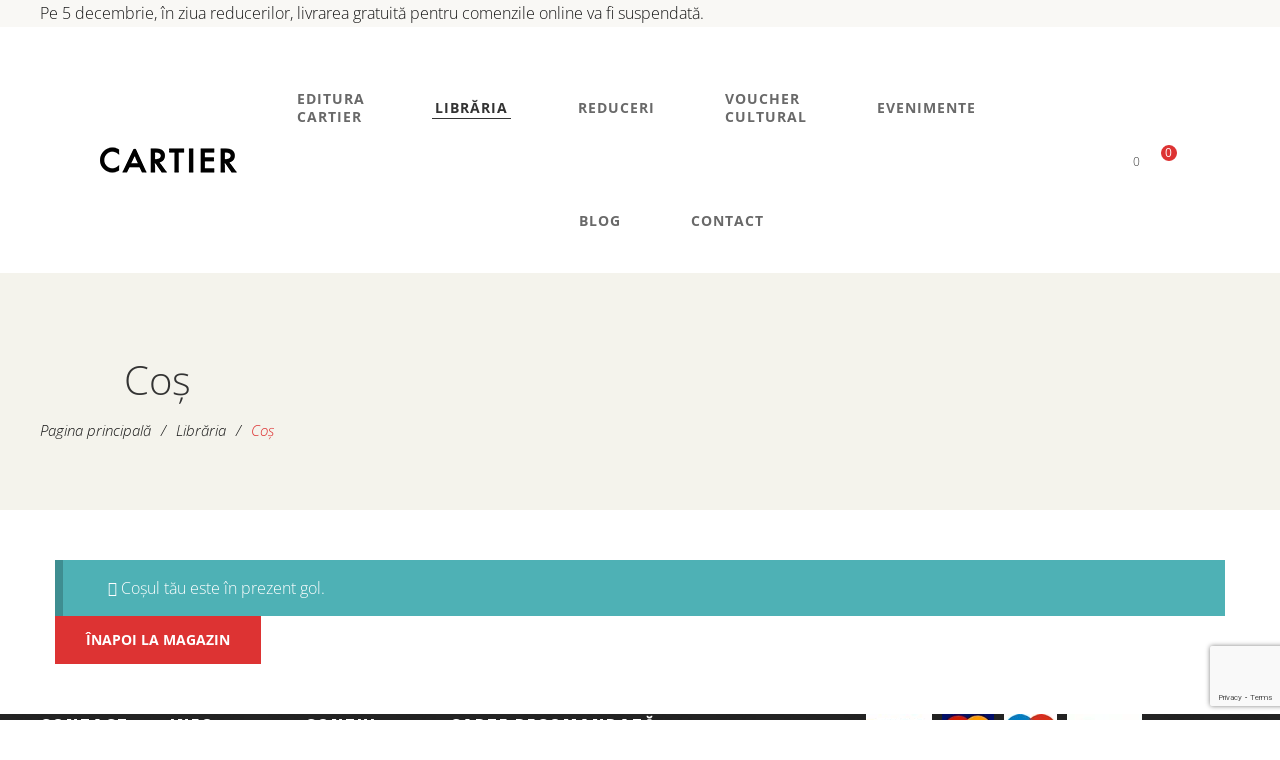

--- FILE ---
content_type: text/html; charset=utf-8
request_url: https://www.google.com/recaptcha/api2/anchor?ar=1&k=6LedekIeAAAAANpJkMV3ZJUfaodazZJF-TwCZXUc&co=aHR0cHM6Ly9jYXJ0aWVyLm1kOjQ0Mw..&hl=en&v=PoyoqOPhxBO7pBk68S4YbpHZ&size=invisible&anchor-ms=20000&execute-ms=30000&cb=g2girsw6dsnl
body_size: 48578
content:
<!DOCTYPE HTML><html dir="ltr" lang="en"><head><meta http-equiv="Content-Type" content="text/html; charset=UTF-8">
<meta http-equiv="X-UA-Compatible" content="IE=edge">
<title>reCAPTCHA</title>
<style type="text/css">
/* cyrillic-ext */
@font-face {
  font-family: 'Roboto';
  font-style: normal;
  font-weight: 400;
  font-stretch: 100%;
  src: url(//fonts.gstatic.com/s/roboto/v48/KFO7CnqEu92Fr1ME7kSn66aGLdTylUAMa3GUBHMdazTgWw.woff2) format('woff2');
  unicode-range: U+0460-052F, U+1C80-1C8A, U+20B4, U+2DE0-2DFF, U+A640-A69F, U+FE2E-FE2F;
}
/* cyrillic */
@font-face {
  font-family: 'Roboto';
  font-style: normal;
  font-weight: 400;
  font-stretch: 100%;
  src: url(//fonts.gstatic.com/s/roboto/v48/KFO7CnqEu92Fr1ME7kSn66aGLdTylUAMa3iUBHMdazTgWw.woff2) format('woff2');
  unicode-range: U+0301, U+0400-045F, U+0490-0491, U+04B0-04B1, U+2116;
}
/* greek-ext */
@font-face {
  font-family: 'Roboto';
  font-style: normal;
  font-weight: 400;
  font-stretch: 100%;
  src: url(//fonts.gstatic.com/s/roboto/v48/KFO7CnqEu92Fr1ME7kSn66aGLdTylUAMa3CUBHMdazTgWw.woff2) format('woff2');
  unicode-range: U+1F00-1FFF;
}
/* greek */
@font-face {
  font-family: 'Roboto';
  font-style: normal;
  font-weight: 400;
  font-stretch: 100%;
  src: url(//fonts.gstatic.com/s/roboto/v48/KFO7CnqEu92Fr1ME7kSn66aGLdTylUAMa3-UBHMdazTgWw.woff2) format('woff2');
  unicode-range: U+0370-0377, U+037A-037F, U+0384-038A, U+038C, U+038E-03A1, U+03A3-03FF;
}
/* math */
@font-face {
  font-family: 'Roboto';
  font-style: normal;
  font-weight: 400;
  font-stretch: 100%;
  src: url(//fonts.gstatic.com/s/roboto/v48/KFO7CnqEu92Fr1ME7kSn66aGLdTylUAMawCUBHMdazTgWw.woff2) format('woff2');
  unicode-range: U+0302-0303, U+0305, U+0307-0308, U+0310, U+0312, U+0315, U+031A, U+0326-0327, U+032C, U+032F-0330, U+0332-0333, U+0338, U+033A, U+0346, U+034D, U+0391-03A1, U+03A3-03A9, U+03B1-03C9, U+03D1, U+03D5-03D6, U+03F0-03F1, U+03F4-03F5, U+2016-2017, U+2034-2038, U+203C, U+2040, U+2043, U+2047, U+2050, U+2057, U+205F, U+2070-2071, U+2074-208E, U+2090-209C, U+20D0-20DC, U+20E1, U+20E5-20EF, U+2100-2112, U+2114-2115, U+2117-2121, U+2123-214F, U+2190, U+2192, U+2194-21AE, U+21B0-21E5, U+21F1-21F2, U+21F4-2211, U+2213-2214, U+2216-22FF, U+2308-230B, U+2310, U+2319, U+231C-2321, U+2336-237A, U+237C, U+2395, U+239B-23B7, U+23D0, U+23DC-23E1, U+2474-2475, U+25AF, U+25B3, U+25B7, U+25BD, U+25C1, U+25CA, U+25CC, U+25FB, U+266D-266F, U+27C0-27FF, U+2900-2AFF, U+2B0E-2B11, U+2B30-2B4C, U+2BFE, U+3030, U+FF5B, U+FF5D, U+1D400-1D7FF, U+1EE00-1EEFF;
}
/* symbols */
@font-face {
  font-family: 'Roboto';
  font-style: normal;
  font-weight: 400;
  font-stretch: 100%;
  src: url(//fonts.gstatic.com/s/roboto/v48/KFO7CnqEu92Fr1ME7kSn66aGLdTylUAMaxKUBHMdazTgWw.woff2) format('woff2');
  unicode-range: U+0001-000C, U+000E-001F, U+007F-009F, U+20DD-20E0, U+20E2-20E4, U+2150-218F, U+2190, U+2192, U+2194-2199, U+21AF, U+21E6-21F0, U+21F3, U+2218-2219, U+2299, U+22C4-22C6, U+2300-243F, U+2440-244A, U+2460-24FF, U+25A0-27BF, U+2800-28FF, U+2921-2922, U+2981, U+29BF, U+29EB, U+2B00-2BFF, U+4DC0-4DFF, U+FFF9-FFFB, U+10140-1018E, U+10190-1019C, U+101A0, U+101D0-101FD, U+102E0-102FB, U+10E60-10E7E, U+1D2C0-1D2D3, U+1D2E0-1D37F, U+1F000-1F0FF, U+1F100-1F1AD, U+1F1E6-1F1FF, U+1F30D-1F30F, U+1F315, U+1F31C, U+1F31E, U+1F320-1F32C, U+1F336, U+1F378, U+1F37D, U+1F382, U+1F393-1F39F, U+1F3A7-1F3A8, U+1F3AC-1F3AF, U+1F3C2, U+1F3C4-1F3C6, U+1F3CA-1F3CE, U+1F3D4-1F3E0, U+1F3ED, U+1F3F1-1F3F3, U+1F3F5-1F3F7, U+1F408, U+1F415, U+1F41F, U+1F426, U+1F43F, U+1F441-1F442, U+1F444, U+1F446-1F449, U+1F44C-1F44E, U+1F453, U+1F46A, U+1F47D, U+1F4A3, U+1F4B0, U+1F4B3, U+1F4B9, U+1F4BB, U+1F4BF, U+1F4C8-1F4CB, U+1F4D6, U+1F4DA, U+1F4DF, U+1F4E3-1F4E6, U+1F4EA-1F4ED, U+1F4F7, U+1F4F9-1F4FB, U+1F4FD-1F4FE, U+1F503, U+1F507-1F50B, U+1F50D, U+1F512-1F513, U+1F53E-1F54A, U+1F54F-1F5FA, U+1F610, U+1F650-1F67F, U+1F687, U+1F68D, U+1F691, U+1F694, U+1F698, U+1F6AD, U+1F6B2, U+1F6B9-1F6BA, U+1F6BC, U+1F6C6-1F6CF, U+1F6D3-1F6D7, U+1F6E0-1F6EA, U+1F6F0-1F6F3, U+1F6F7-1F6FC, U+1F700-1F7FF, U+1F800-1F80B, U+1F810-1F847, U+1F850-1F859, U+1F860-1F887, U+1F890-1F8AD, U+1F8B0-1F8BB, U+1F8C0-1F8C1, U+1F900-1F90B, U+1F93B, U+1F946, U+1F984, U+1F996, U+1F9E9, U+1FA00-1FA6F, U+1FA70-1FA7C, U+1FA80-1FA89, U+1FA8F-1FAC6, U+1FACE-1FADC, U+1FADF-1FAE9, U+1FAF0-1FAF8, U+1FB00-1FBFF;
}
/* vietnamese */
@font-face {
  font-family: 'Roboto';
  font-style: normal;
  font-weight: 400;
  font-stretch: 100%;
  src: url(//fonts.gstatic.com/s/roboto/v48/KFO7CnqEu92Fr1ME7kSn66aGLdTylUAMa3OUBHMdazTgWw.woff2) format('woff2');
  unicode-range: U+0102-0103, U+0110-0111, U+0128-0129, U+0168-0169, U+01A0-01A1, U+01AF-01B0, U+0300-0301, U+0303-0304, U+0308-0309, U+0323, U+0329, U+1EA0-1EF9, U+20AB;
}
/* latin-ext */
@font-face {
  font-family: 'Roboto';
  font-style: normal;
  font-weight: 400;
  font-stretch: 100%;
  src: url(//fonts.gstatic.com/s/roboto/v48/KFO7CnqEu92Fr1ME7kSn66aGLdTylUAMa3KUBHMdazTgWw.woff2) format('woff2');
  unicode-range: U+0100-02BA, U+02BD-02C5, U+02C7-02CC, U+02CE-02D7, U+02DD-02FF, U+0304, U+0308, U+0329, U+1D00-1DBF, U+1E00-1E9F, U+1EF2-1EFF, U+2020, U+20A0-20AB, U+20AD-20C0, U+2113, U+2C60-2C7F, U+A720-A7FF;
}
/* latin */
@font-face {
  font-family: 'Roboto';
  font-style: normal;
  font-weight: 400;
  font-stretch: 100%;
  src: url(//fonts.gstatic.com/s/roboto/v48/KFO7CnqEu92Fr1ME7kSn66aGLdTylUAMa3yUBHMdazQ.woff2) format('woff2');
  unicode-range: U+0000-00FF, U+0131, U+0152-0153, U+02BB-02BC, U+02C6, U+02DA, U+02DC, U+0304, U+0308, U+0329, U+2000-206F, U+20AC, U+2122, U+2191, U+2193, U+2212, U+2215, U+FEFF, U+FFFD;
}
/* cyrillic-ext */
@font-face {
  font-family: 'Roboto';
  font-style: normal;
  font-weight: 500;
  font-stretch: 100%;
  src: url(//fonts.gstatic.com/s/roboto/v48/KFO7CnqEu92Fr1ME7kSn66aGLdTylUAMa3GUBHMdazTgWw.woff2) format('woff2');
  unicode-range: U+0460-052F, U+1C80-1C8A, U+20B4, U+2DE0-2DFF, U+A640-A69F, U+FE2E-FE2F;
}
/* cyrillic */
@font-face {
  font-family: 'Roboto';
  font-style: normal;
  font-weight: 500;
  font-stretch: 100%;
  src: url(//fonts.gstatic.com/s/roboto/v48/KFO7CnqEu92Fr1ME7kSn66aGLdTylUAMa3iUBHMdazTgWw.woff2) format('woff2');
  unicode-range: U+0301, U+0400-045F, U+0490-0491, U+04B0-04B1, U+2116;
}
/* greek-ext */
@font-face {
  font-family: 'Roboto';
  font-style: normal;
  font-weight: 500;
  font-stretch: 100%;
  src: url(//fonts.gstatic.com/s/roboto/v48/KFO7CnqEu92Fr1ME7kSn66aGLdTylUAMa3CUBHMdazTgWw.woff2) format('woff2');
  unicode-range: U+1F00-1FFF;
}
/* greek */
@font-face {
  font-family: 'Roboto';
  font-style: normal;
  font-weight: 500;
  font-stretch: 100%;
  src: url(//fonts.gstatic.com/s/roboto/v48/KFO7CnqEu92Fr1ME7kSn66aGLdTylUAMa3-UBHMdazTgWw.woff2) format('woff2');
  unicode-range: U+0370-0377, U+037A-037F, U+0384-038A, U+038C, U+038E-03A1, U+03A3-03FF;
}
/* math */
@font-face {
  font-family: 'Roboto';
  font-style: normal;
  font-weight: 500;
  font-stretch: 100%;
  src: url(//fonts.gstatic.com/s/roboto/v48/KFO7CnqEu92Fr1ME7kSn66aGLdTylUAMawCUBHMdazTgWw.woff2) format('woff2');
  unicode-range: U+0302-0303, U+0305, U+0307-0308, U+0310, U+0312, U+0315, U+031A, U+0326-0327, U+032C, U+032F-0330, U+0332-0333, U+0338, U+033A, U+0346, U+034D, U+0391-03A1, U+03A3-03A9, U+03B1-03C9, U+03D1, U+03D5-03D6, U+03F0-03F1, U+03F4-03F5, U+2016-2017, U+2034-2038, U+203C, U+2040, U+2043, U+2047, U+2050, U+2057, U+205F, U+2070-2071, U+2074-208E, U+2090-209C, U+20D0-20DC, U+20E1, U+20E5-20EF, U+2100-2112, U+2114-2115, U+2117-2121, U+2123-214F, U+2190, U+2192, U+2194-21AE, U+21B0-21E5, U+21F1-21F2, U+21F4-2211, U+2213-2214, U+2216-22FF, U+2308-230B, U+2310, U+2319, U+231C-2321, U+2336-237A, U+237C, U+2395, U+239B-23B7, U+23D0, U+23DC-23E1, U+2474-2475, U+25AF, U+25B3, U+25B7, U+25BD, U+25C1, U+25CA, U+25CC, U+25FB, U+266D-266F, U+27C0-27FF, U+2900-2AFF, U+2B0E-2B11, U+2B30-2B4C, U+2BFE, U+3030, U+FF5B, U+FF5D, U+1D400-1D7FF, U+1EE00-1EEFF;
}
/* symbols */
@font-face {
  font-family: 'Roboto';
  font-style: normal;
  font-weight: 500;
  font-stretch: 100%;
  src: url(//fonts.gstatic.com/s/roboto/v48/KFO7CnqEu92Fr1ME7kSn66aGLdTylUAMaxKUBHMdazTgWw.woff2) format('woff2');
  unicode-range: U+0001-000C, U+000E-001F, U+007F-009F, U+20DD-20E0, U+20E2-20E4, U+2150-218F, U+2190, U+2192, U+2194-2199, U+21AF, U+21E6-21F0, U+21F3, U+2218-2219, U+2299, U+22C4-22C6, U+2300-243F, U+2440-244A, U+2460-24FF, U+25A0-27BF, U+2800-28FF, U+2921-2922, U+2981, U+29BF, U+29EB, U+2B00-2BFF, U+4DC0-4DFF, U+FFF9-FFFB, U+10140-1018E, U+10190-1019C, U+101A0, U+101D0-101FD, U+102E0-102FB, U+10E60-10E7E, U+1D2C0-1D2D3, U+1D2E0-1D37F, U+1F000-1F0FF, U+1F100-1F1AD, U+1F1E6-1F1FF, U+1F30D-1F30F, U+1F315, U+1F31C, U+1F31E, U+1F320-1F32C, U+1F336, U+1F378, U+1F37D, U+1F382, U+1F393-1F39F, U+1F3A7-1F3A8, U+1F3AC-1F3AF, U+1F3C2, U+1F3C4-1F3C6, U+1F3CA-1F3CE, U+1F3D4-1F3E0, U+1F3ED, U+1F3F1-1F3F3, U+1F3F5-1F3F7, U+1F408, U+1F415, U+1F41F, U+1F426, U+1F43F, U+1F441-1F442, U+1F444, U+1F446-1F449, U+1F44C-1F44E, U+1F453, U+1F46A, U+1F47D, U+1F4A3, U+1F4B0, U+1F4B3, U+1F4B9, U+1F4BB, U+1F4BF, U+1F4C8-1F4CB, U+1F4D6, U+1F4DA, U+1F4DF, U+1F4E3-1F4E6, U+1F4EA-1F4ED, U+1F4F7, U+1F4F9-1F4FB, U+1F4FD-1F4FE, U+1F503, U+1F507-1F50B, U+1F50D, U+1F512-1F513, U+1F53E-1F54A, U+1F54F-1F5FA, U+1F610, U+1F650-1F67F, U+1F687, U+1F68D, U+1F691, U+1F694, U+1F698, U+1F6AD, U+1F6B2, U+1F6B9-1F6BA, U+1F6BC, U+1F6C6-1F6CF, U+1F6D3-1F6D7, U+1F6E0-1F6EA, U+1F6F0-1F6F3, U+1F6F7-1F6FC, U+1F700-1F7FF, U+1F800-1F80B, U+1F810-1F847, U+1F850-1F859, U+1F860-1F887, U+1F890-1F8AD, U+1F8B0-1F8BB, U+1F8C0-1F8C1, U+1F900-1F90B, U+1F93B, U+1F946, U+1F984, U+1F996, U+1F9E9, U+1FA00-1FA6F, U+1FA70-1FA7C, U+1FA80-1FA89, U+1FA8F-1FAC6, U+1FACE-1FADC, U+1FADF-1FAE9, U+1FAF0-1FAF8, U+1FB00-1FBFF;
}
/* vietnamese */
@font-face {
  font-family: 'Roboto';
  font-style: normal;
  font-weight: 500;
  font-stretch: 100%;
  src: url(//fonts.gstatic.com/s/roboto/v48/KFO7CnqEu92Fr1ME7kSn66aGLdTylUAMa3OUBHMdazTgWw.woff2) format('woff2');
  unicode-range: U+0102-0103, U+0110-0111, U+0128-0129, U+0168-0169, U+01A0-01A1, U+01AF-01B0, U+0300-0301, U+0303-0304, U+0308-0309, U+0323, U+0329, U+1EA0-1EF9, U+20AB;
}
/* latin-ext */
@font-face {
  font-family: 'Roboto';
  font-style: normal;
  font-weight: 500;
  font-stretch: 100%;
  src: url(//fonts.gstatic.com/s/roboto/v48/KFO7CnqEu92Fr1ME7kSn66aGLdTylUAMa3KUBHMdazTgWw.woff2) format('woff2');
  unicode-range: U+0100-02BA, U+02BD-02C5, U+02C7-02CC, U+02CE-02D7, U+02DD-02FF, U+0304, U+0308, U+0329, U+1D00-1DBF, U+1E00-1E9F, U+1EF2-1EFF, U+2020, U+20A0-20AB, U+20AD-20C0, U+2113, U+2C60-2C7F, U+A720-A7FF;
}
/* latin */
@font-face {
  font-family: 'Roboto';
  font-style: normal;
  font-weight: 500;
  font-stretch: 100%;
  src: url(//fonts.gstatic.com/s/roboto/v48/KFO7CnqEu92Fr1ME7kSn66aGLdTylUAMa3yUBHMdazQ.woff2) format('woff2');
  unicode-range: U+0000-00FF, U+0131, U+0152-0153, U+02BB-02BC, U+02C6, U+02DA, U+02DC, U+0304, U+0308, U+0329, U+2000-206F, U+20AC, U+2122, U+2191, U+2193, U+2212, U+2215, U+FEFF, U+FFFD;
}
/* cyrillic-ext */
@font-face {
  font-family: 'Roboto';
  font-style: normal;
  font-weight: 900;
  font-stretch: 100%;
  src: url(//fonts.gstatic.com/s/roboto/v48/KFO7CnqEu92Fr1ME7kSn66aGLdTylUAMa3GUBHMdazTgWw.woff2) format('woff2');
  unicode-range: U+0460-052F, U+1C80-1C8A, U+20B4, U+2DE0-2DFF, U+A640-A69F, U+FE2E-FE2F;
}
/* cyrillic */
@font-face {
  font-family: 'Roboto';
  font-style: normal;
  font-weight: 900;
  font-stretch: 100%;
  src: url(//fonts.gstatic.com/s/roboto/v48/KFO7CnqEu92Fr1ME7kSn66aGLdTylUAMa3iUBHMdazTgWw.woff2) format('woff2');
  unicode-range: U+0301, U+0400-045F, U+0490-0491, U+04B0-04B1, U+2116;
}
/* greek-ext */
@font-face {
  font-family: 'Roboto';
  font-style: normal;
  font-weight: 900;
  font-stretch: 100%;
  src: url(//fonts.gstatic.com/s/roboto/v48/KFO7CnqEu92Fr1ME7kSn66aGLdTylUAMa3CUBHMdazTgWw.woff2) format('woff2');
  unicode-range: U+1F00-1FFF;
}
/* greek */
@font-face {
  font-family: 'Roboto';
  font-style: normal;
  font-weight: 900;
  font-stretch: 100%;
  src: url(//fonts.gstatic.com/s/roboto/v48/KFO7CnqEu92Fr1ME7kSn66aGLdTylUAMa3-UBHMdazTgWw.woff2) format('woff2');
  unicode-range: U+0370-0377, U+037A-037F, U+0384-038A, U+038C, U+038E-03A1, U+03A3-03FF;
}
/* math */
@font-face {
  font-family: 'Roboto';
  font-style: normal;
  font-weight: 900;
  font-stretch: 100%;
  src: url(//fonts.gstatic.com/s/roboto/v48/KFO7CnqEu92Fr1ME7kSn66aGLdTylUAMawCUBHMdazTgWw.woff2) format('woff2');
  unicode-range: U+0302-0303, U+0305, U+0307-0308, U+0310, U+0312, U+0315, U+031A, U+0326-0327, U+032C, U+032F-0330, U+0332-0333, U+0338, U+033A, U+0346, U+034D, U+0391-03A1, U+03A3-03A9, U+03B1-03C9, U+03D1, U+03D5-03D6, U+03F0-03F1, U+03F4-03F5, U+2016-2017, U+2034-2038, U+203C, U+2040, U+2043, U+2047, U+2050, U+2057, U+205F, U+2070-2071, U+2074-208E, U+2090-209C, U+20D0-20DC, U+20E1, U+20E5-20EF, U+2100-2112, U+2114-2115, U+2117-2121, U+2123-214F, U+2190, U+2192, U+2194-21AE, U+21B0-21E5, U+21F1-21F2, U+21F4-2211, U+2213-2214, U+2216-22FF, U+2308-230B, U+2310, U+2319, U+231C-2321, U+2336-237A, U+237C, U+2395, U+239B-23B7, U+23D0, U+23DC-23E1, U+2474-2475, U+25AF, U+25B3, U+25B7, U+25BD, U+25C1, U+25CA, U+25CC, U+25FB, U+266D-266F, U+27C0-27FF, U+2900-2AFF, U+2B0E-2B11, U+2B30-2B4C, U+2BFE, U+3030, U+FF5B, U+FF5D, U+1D400-1D7FF, U+1EE00-1EEFF;
}
/* symbols */
@font-face {
  font-family: 'Roboto';
  font-style: normal;
  font-weight: 900;
  font-stretch: 100%;
  src: url(//fonts.gstatic.com/s/roboto/v48/KFO7CnqEu92Fr1ME7kSn66aGLdTylUAMaxKUBHMdazTgWw.woff2) format('woff2');
  unicode-range: U+0001-000C, U+000E-001F, U+007F-009F, U+20DD-20E0, U+20E2-20E4, U+2150-218F, U+2190, U+2192, U+2194-2199, U+21AF, U+21E6-21F0, U+21F3, U+2218-2219, U+2299, U+22C4-22C6, U+2300-243F, U+2440-244A, U+2460-24FF, U+25A0-27BF, U+2800-28FF, U+2921-2922, U+2981, U+29BF, U+29EB, U+2B00-2BFF, U+4DC0-4DFF, U+FFF9-FFFB, U+10140-1018E, U+10190-1019C, U+101A0, U+101D0-101FD, U+102E0-102FB, U+10E60-10E7E, U+1D2C0-1D2D3, U+1D2E0-1D37F, U+1F000-1F0FF, U+1F100-1F1AD, U+1F1E6-1F1FF, U+1F30D-1F30F, U+1F315, U+1F31C, U+1F31E, U+1F320-1F32C, U+1F336, U+1F378, U+1F37D, U+1F382, U+1F393-1F39F, U+1F3A7-1F3A8, U+1F3AC-1F3AF, U+1F3C2, U+1F3C4-1F3C6, U+1F3CA-1F3CE, U+1F3D4-1F3E0, U+1F3ED, U+1F3F1-1F3F3, U+1F3F5-1F3F7, U+1F408, U+1F415, U+1F41F, U+1F426, U+1F43F, U+1F441-1F442, U+1F444, U+1F446-1F449, U+1F44C-1F44E, U+1F453, U+1F46A, U+1F47D, U+1F4A3, U+1F4B0, U+1F4B3, U+1F4B9, U+1F4BB, U+1F4BF, U+1F4C8-1F4CB, U+1F4D6, U+1F4DA, U+1F4DF, U+1F4E3-1F4E6, U+1F4EA-1F4ED, U+1F4F7, U+1F4F9-1F4FB, U+1F4FD-1F4FE, U+1F503, U+1F507-1F50B, U+1F50D, U+1F512-1F513, U+1F53E-1F54A, U+1F54F-1F5FA, U+1F610, U+1F650-1F67F, U+1F687, U+1F68D, U+1F691, U+1F694, U+1F698, U+1F6AD, U+1F6B2, U+1F6B9-1F6BA, U+1F6BC, U+1F6C6-1F6CF, U+1F6D3-1F6D7, U+1F6E0-1F6EA, U+1F6F0-1F6F3, U+1F6F7-1F6FC, U+1F700-1F7FF, U+1F800-1F80B, U+1F810-1F847, U+1F850-1F859, U+1F860-1F887, U+1F890-1F8AD, U+1F8B0-1F8BB, U+1F8C0-1F8C1, U+1F900-1F90B, U+1F93B, U+1F946, U+1F984, U+1F996, U+1F9E9, U+1FA00-1FA6F, U+1FA70-1FA7C, U+1FA80-1FA89, U+1FA8F-1FAC6, U+1FACE-1FADC, U+1FADF-1FAE9, U+1FAF0-1FAF8, U+1FB00-1FBFF;
}
/* vietnamese */
@font-face {
  font-family: 'Roboto';
  font-style: normal;
  font-weight: 900;
  font-stretch: 100%;
  src: url(//fonts.gstatic.com/s/roboto/v48/KFO7CnqEu92Fr1ME7kSn66aGLdTylUAMa3OUBHMdazTgWw.woff2) format('woff2');
  unicode-range: U+0102-0103, U+0110-0111, U+0128-0129, U+0168-0169, U+01A0-01A1, U+01AF-01B0, U+0300-0301, U+0303-0304, U+0308-0309, U+0323, U+0329, U+1EA0-1EF9, U+20AB;
}
/* latin-ext */
@font-face {
  font-family: 'Roboto';
  font-style: normal;
  font-weight: 900;
  font-stretch: 100%;
  src: url(//fonts.gstatic.com/s/roboto/v48/KFO7CnqEu92Fr1ME7kSn66aGLdTylUAMa3KUBHMdazTgWw.woff2) format('woff2');
  unicode-range: U+0100-02BA, U+02BD-02C5, U+02C7-02CC, U+02CE-02D7, U+02DD-02FF, U+0304, U+0308, U+0329, U+1D00-1DBF, U+1E00-1E9F, U+1EF2-1EFF, U+2020, U+20A0-20AB, U+20AD-20C0, U+2113, U+2C60-2C7F, U+A720-A7FF;
}
/* latin */
@font-face {
  font-family: 'Roboto';
  font-style: normal;
  font-weight: 900;
  font-stretch: 100%;
  src: url(//fonts.gstatic.com/s/roboto/v48/KFO7CnqEu92Fr1ME7kSn66aGLdTylUAMa3yUBHMdazQ.woff2) format('woff2');
  unicode-range: U+0000-00FF, U+0131, U+0152-0153, U+02BB-02BC, U+02C6, U+02DA, U+02DC, U+0304, U+0308, U+0329, U+2000-206F, U+20AC, U+2122, U+2191, U+2193, U+2212, U+2215, U+FEFF, U+FFFD;
}

</style>
<link rel="stylesheet" type="text/css" href="https://www.gstatic.com/recaptcha/releases/PoyoqOPhxBO7pBk68S4YbpHZ/styles__ltr.css">
<script nonce="OIQMo72vwbQEN3U-LxP1VA" type="text/javascript">window['__recaptcha_api'] = 'https://www.google.com/recaptcha/api2/';</script>
<script type="text/javascript" src="https://www.gstatic.com/recaptcha/releases/PoyoqOPhxBO7pBk68S4YbpHZ/recaptcha__en.js" nonce="OIQMo72vwbQEN3U-LxP1VA">
      
    </script></head>
<body><div id="rc-anchor-alert" class="rc-anchor-alert"></div>
<input type="hidden" id="recaptcha-token" value="[base64]">
<script type="text/javascript" nonce="OIQMo72vwbQEN3U-LxP1VA">
      recaptcha.anchor.Main.init("[\x22ainput\x22,[\x22bgdata\x22,\x22\x22,\[base64]/[base64]/bmV3IFpbdF0obVswXSk6Sz09Mj9uZXcgWlt0XShtWzBdLG1bMV0pOks9PTM/bmV3IFpbdF0obVswXSxtWzFdLG1bMl0pOks9PTQ/[base64]/[base64]/[base64]/[base64]/[base64]/[base64]/[base64]/[base64]/[base64]/[base64]/[base64]/[base64]/[base64]/[base64]\\u003d\\u003d\x22,\[base64]\\u003d\\u003d\x22,\x22eXrCj8ORwr/Ds8KIFHPDicOdwpXCrmxlTFvCisO/FcKAGXfDq8OuAsOROlXDsMOdDcK3SxPDi8KYMcODw7wUw4lGwrbCi8O8B8K0w5wmw4paVU/CqsO/VcK5wrDCusOkwql9w4PCssOhZUo0wrfDmcO0wrx5w4nDtMKKw68BwoDClHrDondQNgdTw6EYwq/ClU/CkSTCkG1fdUEfcsOaEMOxwqvClD/DlDfCnsOoRl88e8KzTDExw6oHR2RiwqglwoTClMKxw7XDtcOQQzRGw6DCnsOxw6NFI8K5NjHCusOnw5g8wog/[base64]/CikTDuxAWw5xvGMOdwr1jw5rCu2lVw6HDqcK/wqhEMcKxwofCg1/DmsKjw6ZAPBAVwrDCh8OkwqPCugADSWkeHXPCp8KNwr/CuMOywrh+w6Ilw4vCsMOZw7VoU1/CvF3DgnBfdG/[base64]/woA7ElFsJQHDgDfDp8OZHMO0w4YIw55MVcO/w6QPN8OFwowRBD3Ds8KvQsOAw4zDtMOcwqLCsSXDqsOHw65TH8ORbMOQfA7CiyTCgMKQE17Dk8KKHsKUAUjDsMOGOBcJw6nDjsKfGsO2IkzChjHDiMK6wrbDmFkdRnI/wrknwrc2w5zCmEjDvcKewr3DjwQCPx0Pwp83CBc2QyLCgMObFsKOJ0VJHibDgsKKEkfDs8KoTV7DqsOgDcOpwoMQwoQaXijCosKSwrPCjcO0w7nDrMOHw5bChMOQwr/CisOWRsO4fRDDgFzChMOQScOEwrIdWRplCSXDsTUieGzCjS0uw5ASfVhYLMKdwpHDmsOEwq7Cq1PDgmLCjEZ+XMOFR8KwwplcNEvCml1Vw7xqwozCjzlwwqvCtRTDj3IkfSzDoQTDgSZ2w5A/fcK9PMK2PUvDmsOJwoHCk8KNwqfDkcOcOMK1esOXwqZKwo3Di8KUwpwDwrDDkcKHFnXCjT0vwoHDoiTCr2PCgcK6wqM+wpLCkzPCvy19BsORw5/CmcOWMS7CssOhwpA4w67CpAXCmsOUVsO7woLDjcKiwpEENMOmIMO6w53DohbChsOywpHCkFHDkykHLsOOd8K5ccKEw7wmwoXDrS8cOMORwpnCglEKTMOlwqLDnsO0f8Kww4LDnsOtw7NUXV9Kwoo5JcKfw7/[base64]/[base64]/CvwYdw58QHCLDq8KPZsOOP2BuO8OANF8Owrc2woLDgcOrEiPDun9lwrTCscO+wqEvwqTCrMKCwo3DqEnDlRVUwrbCi8KiwoAVLX9hw5lMwoInw5vClnRVe33CpjrDmxhaOUYTEsO3SUklwoVmX0NzBw/[base64]/DglElEX1EwqdoSsKhwp1WwrLDjxopBsOSJnpSX8OfwqnCth5Mwp9pA1XDpXHCtyTClkTDhMOMXsKbwqYPAx5Cw7pCw5pSwrZHZHrCjMORZA/[base64]/w5HDlHHDvmJ1woMvw7oYwoTCoHh6w5fDg13DpMOEaHMCHnsnw5nDqXx0w4pPMAolfg52wpdDw5bCgz/CoATCo1tdw7wewrMVw4d9esKMG2zDmUDDuMKSwp5lBWFOwo3ClgA1a8OgWMK0BsOeGngABcKeBx15wpIowqtDe8K+wpvDl8KBYcOdw5bDpjRSOwzCh1TDpcO8dGnCusOEXj1/PcOqwpYtOWTDtXXCoCbDpcKqIF3CksO8woklPBs+KHrCpQHCm8ORBjdvw5hTIm3DjcKfw5V7w7thZcOBw7c/wpXChcOGw7UPd3QkUxjDtsKyE1fCpMKhw6rCuMK3wokEZsO0eG5CXDDDocO1w6xdHXPCgsK+wqIaRD5/wrkcP2jDmVLCjmcfw6jDoEzDusKwRMKFwpcRw5MPSB8LWxh2w6rDsSNAw6XCvyHCmiV/dQPCnMO1T2HClMOoZcOLwpACwp/Crml/wpYGw5pww4TCgMOkW2DDmMKhw5DDlhvCgcOKw7LDksK6A8K/w6HDpGcSDsO5wot2JkNSwp/DrxbCpAtDVx3CgkzCshVGa8O1UBQWw449w41/wr/ChDHDmgTCucOoRlATYcO9fEzDjHc8N0s/woDDqsOPDBZhCcO2asKWw6cXw5TDk8Ozw7wRHigcIlZTLMOod8K/ccOUBFvDs2XDjVTCn0dTChUBwrByNCLDsQcwKcKNwo8lYsK1w65uw6Q3w4DCjsOnwq/ClAfDiFfCqgJ7w7R6wqTDosOxw6XChTgHwrjDj0DCvcKNw5c/w6/CmFfCtAxST0csACHCvcKFwrUOwqfDuSrDkMKawoFLw4XDqMOOIMKVMsKkSj7Cr3U6w7HClMKgwonDp8OpQcKqHCJHwotQGl7Dq8OAwrB+w6DCl1zDlFLCp8OdVsOiw7MBw78SemXCpl3DpwNINT7Cj37DtMKyMS/Dj3J8w5TCk8Ohw5HCvEg+w4xhDUnCgQ1/w7LDr8OQRsOQTyEVJR3CpQPCm8OMwrrCi8OHwqDDv8O3wq9/w7PCoMOcXBt4wrBzwr3Cn1DDj8Okw6x8QcK2w6kyDMOpw4B4wrRWJnnDv8ORC8OEDMKAwqLCscOtw6ZAZCZ9w5/DrG8aSnbDmsK0IglgwrzDucKSwpQ6cMOtMUNHPMKcBsO6wpbCjcKzG8KBwoHDrcKrdMKOIcOMZC1Cw5kiYz1CdcOMPUJUcQPDq8Kmw7oPKXF1O8Ozw4nCgSkJJjVwPMKew5PCqcODwrDDtMKOCsOBw4TDn8KzdF/CnMKPwqDCt8O1wr1cVcKbwr/DnzLCvGDDhcOZwqbDmV/DhC8QH2BJw59eDsO9PMKJw4BSw60uwrbDj8KHw5ssw6HDonMEw68dc8KuLz7DoSpCw4RxwqpxagbDpQobw7QRd8KRwqYGDcO8wpgMw753VcKDRi0FJ8KfHMKfcV4Gw4JUS1jCjMO9JcKyw7/CriTDsEnDlMOdwpDDpA1xTMOuw4rDt8OGT8Obw7BOwonCrMO9AMK8d8OVwqjDu8OQOmo9woU8KcKNGcOywrPDtMKMEWhdRMOXXMO2w6AgwqjDgMOfIcKEVsK6CC/DvsK1wrAQRsKcJBxBDsOFw7t8wqkSUcONGMOQwphxwoU0w7jDssOcdSnDlsOowpkdCz3DmcOgKsOSa03Cgw3CqsK9TVIiJMKMLsKDU28pIcOmLcOsCMKFJcORFVY1LW0UbsOVKi0XZBjDvWVqw4FBDQdccMOKTX/CtXRcw7xWw6Vxc1JPw6XCncOqTmx1wrF8w6Z2wojDhTzDonPDnMOSeiLCuzjCjsOiDcKJw6AiQsKjJh3DusKEwoLDhGPDkSbDjHg+w7nCnkXDt8KQP8OsUTp5JnfCr8KUwqtnw6tSw6hJw47DoMKucsKzVcKTwo1laSBwUMOlZU1rwrU/HhMiwo84w7FsSywPEjx6wpPDgw7Dh1jDpMOrwrITw5vCty3DncKnaWPDvkx/wrPCo2ptXW7DnTZCw47DgHEEwpHCtcOvw4PDkTvCgQvDmHxlOkc9w5fCoWUEwpzCoMK8wpzDmFh9wpI5JiPCtRF6wqHDqcOUJifCgcONe1DChxzCtcKrw5jCusK1w7HDjMOWdTPCtcK2NnYiZMK5w7fDqi4JHn8dQsOQCsOgbH/CjkPCucOJZDjCmsKjbMKme8KSwp9tBcO7OcKdFSVUOMKswqgUdUrDo8OcYsOEEsO9QEfDl8Oww7TCtMODdlfDuDJQwowOwrDCgsOZw6sMwr1vw6LDkMOIwpkUwrkqw4IWwrHCtcK8wpXCnj/[base64]/CrcOuVn/CkcKmw6zDh8O0w7vCpjjCrxUGw4HCsmQzehHDoyEYw6nCqj/DjA4lIzvDqidqE8K1w6shIAnCiMOWF8OUw4bCocKnwq/CsMOrwrwxwolEwovCmT41SVk/f8KawqlRwohZw7Ycw7PCucOyMMOZB8O0UQFfcmhDwoVecMKFNMOqasOEw4UTw5UBw6PCki0IVsKhw5DCm8OXw5sOw6jCiFDDtcKAX8KlDQE9SGPDq8Kxw7XCrcOZwp7CvGnDsVY/wq8+YsK4worDhDXClcKQasKkfRHDg8KYXll9w7rDkMKNWAnCt04mwqHDs24lMVtSHWhKwpFPUmFOw5TCtCpOKHrDkVzDscOlwoZ/[base64]/AmlpJcOADcKRGynDjSvDl8OnwpIlwo96wofCsEskMWrCrsKqwofDmcKww7/[base64]/[base64]/DisKbcirDgcKcVVJzw6fCvWUSwqM6Hydrw6DDpcOiw5LDvcK5esKewpLCocOXZ8O/F8OAAcONwpIAT8O/dsK/H8O0WU/DrG7Cg07CnsOJGzfChsKgZ3/DqsO1UMKjY8KYBsOcwrfDhHHDjMKwwo8eLMKnLcOEOEoRSMK7w7TCnsKFw5MnwqnDnD/CvcOnMC7Dn8K4SU5iwo7DosOcwqUfw4bChhvCqsOrw4x3wrHCmMKkD8K5w5ACe0M7AHPDm8O1NsKNwrXDoEDDjcKMwqnCrsKGwrfCjwkYJnrCuFDCo20qLyZuwqolCMKTO1cLw4PChznDqlnCp8KxBsO0wpIkX8Kbwq/CuWDDgwgRw63Do8KVe3BPwrzDsVpwW8KUEFDDr8O6PMOCwqsEwpBOwq4Gw4fDtBLCocKjw6IIw6HCl8O2w69pZCvCsiDCpcOhw7Fbw6rCuUXCoMOHw4rCmQFbU8KwwoZ/wrY2w5h3eRnDpihtVTPDqcOfwqnCgDpkwqIqw4UKwp3CvcO5R8KEPGLDh8ONw4/[base64]/IMKPJDzCpcOyw4RJwrvDtcOoasKlwrzCn03Cr1EVwo3DusOLw4LDr1XDs8KnwpHCpcObNMKUOMK5QcKbwpbCh8KIBcOUw7/CmcOjw4k/QEPCt13Dpm0yw5V5CcKWwqtiFsK1w7IlY8OEOsOIw7Uuw5xKYlLCmsKqTBvDnCDChUPCkMKuAcKHw60Mwr/CmjdkYUwgw6lpw7YFZsKgI0/[base64]/[base64]/w6w3d8K/w6/DtAQ+w7DCowErVTPCmsOVwq7CocK1wqgjwrLDnAd/wofDpsOoE8Kgwpw9wqjDmTDDq8KRZSNrH8KjwqM6cGAew4hcG08ZI8O9IcOJw5TDnsKvJBQkGxUwIsK2w6lAwrF4FhnCil8qwpbCqmUSw6FEw7bCvk1HYj/[base64]/[base64]/CvcOvw6/Do8OzFcK2wr/Cl39AFMOMwpVVwoYrwodiB2cmHwgtEMK9wpPDicO6FcOMwo/[base64]/Cukwzw5jDhcORwp3Cn3Y3w4TDq1g0XVR/w6NzYcKKwr/CrU3DtGvDmcOFw4cswpgqecOcw7/[base64]/KX7CrcKQwopsRG7DrsKCbi/DqMOIXMOPwr7CuhQqw4vCgRtjwqggSsOPCRLCilbDpBXCtMKpEcOTwqg/bMOLKcKYG8OgJ8KIZnnDoT19ccO8ZMK+eVIKwqLDtsKrwqMdDsK5ejrDkMKKw7/DsgNuL8OMwpUZwqwMwqjDsH04N8Oqwp12R8K5wpsFShxpwrfDvcOZJcK/w5DCjsKcCcKQR13Dk8O5w4luwrTDm8O5wrvDu8K2GMOoUycXw6Q7X8KKWMO7ZS0swrkAbAXDqWBJLGsZw7PCs8KXwoJ7wrrDqcO1fwrCij/Dv8KtOcO2wpnCpjPDkcK4IcOREMKLdEgmwr0SfsKUU8O0C8KCwqnDvnTDlMOCw5BwIsKzHnjDhR9ww4QgFcK4OyQYYsOJw7AAd1rCpjXDsCbCqlLCrnZuwoAyw67DuBnChAgDwoJIw7vCkk/[base64]/Dj8OQaMKRwo5zwqHDpB5cwr/[base64]/Dl8KTwp/[base64]/CnsOtw4MAw60afgTDkHfDumTCrcOxw4LDs1AZw5tDezpxw5PDqjbDrA9ZGHzDkx4MwovDpwvCpcKbwq/DrTHDmMO3w6Rkw7wnwrZCwoXDmMOIw47CnRhoEAV2agVWwrTDgMOiwrLCoMOiw7PCkWrCsQ87Tl9rcMK8On/CgQ4+w6jCt8KrAMOtwrgDMMKhwqnCicKXwqo5w7/[base64]/VcOYQcOeXRbCkmzCmB3DjmTCv8O6MsKDKMOTIGLDuRjDhAXDk8OcwrvCkcKbwrowVcO+wrRpKB3DhnvCs0nCqHLDgCU1V1vDo8OAw6XDvsKLwoXCmXgpeHLCkQB7c8KZwqXCn8KtwqPDvwHDnUkpbmYwOUtJVHrDgG7Cs8Oawq/[base64]/ChMOQeGLDvHkUwo7CkBkWwqhRw4UEanXDhGZCw6V5woEOwqZbwrFDwotVLUzCvELCnMKYw7/Cq8Kfwp8Kw4VMwoJ4wpbCpMOBNTIRw6AjwoMWwrHCkxnDqsOzRcKuBWfCsEtFSsOFX3BaZcKjwpvDihTCjRI/w5NrwrbDqMK9wrE0TcKZw6Apw5RkJ0dXwpZqf3c/[base64]/[base64]/wqQVw6BMwp/DmxYrw7hKwpHCjcOMNcK0w7kScMKjw4zDhWLDgU5wS19xGMKbfFHDncKPw7RXZXHCl8KyJcOcCDNUw5EAfHZiGy87wrdbf2Qnw5AXw51GW8OLw7hBRMO7wq/CvGh9e8KdwqPCvcOfTMOLfMO7a3LCo8KtwrBow6pRwqZZbcOuw44kw6fCsMKdMsKJAl3DrcKKwqvDrcKjQcO/V8OWw7Idwr8bbERqwrPCkMOHw4TCuRrDh8OvwqFnw4bDqkvCgSd1PcOpwpDDintzd2nCunoaHMKTAsK/HsOLF1PCpwhIw77DvsKhDEDDvHNoJ8OHHMK1wplNUVHDtiJawo/CvGl4w4DDkU8RfcKdF8O7MCPDqsO9wpzDtH/DuywIWMOBw7fDpcKuFRzCk8K4GcOzw5ZkZwXDlVkGw67DiS5Xw4BOw7ZTwpvCqsOkwqzCjS9jwqzDjwlROMKPCSUBWMKuKnBjwqY+w6InHzLCknvCgcOrw4Nnw5/DlsO1w6hjw7Nvw55zwpfCjsKPScOMGglEKi7Ct8KCwqx7wp/[base64]/GR99wonCuGIHwpJqw5PCjAbDoDvDsTDCmsOiSsK6wqBuwowQwqsTH8OrwoPCgn86WsODXGzDrXDDrMOzLAfDjihfF09tWMKSDxYFwpQxwr7DqHJ0w6vDpcOAw5XChS4fNcKlwpDDtsOqwrlEwoUCImN0QwvCtS/DlQTDiUXDo8K1McKgwrHDsxTCnlAaw51xLcK2LnTCmsKZw6HDl8KtdsKFVzBUwrQ6wqwdw6MtwrVYV8KMJw85cR4jfcKUN27Cj8OUw4hewrrDqCRkw4cOwokqwoQUeDFAHGMEKMKqUjvCp23DpcOHBlZPwonCisOew7Uow63CjVAFS1cow6/CjMKqScORGMKxw4JLZ07CojfCuGdxwqgpEsKmw6vCrcOCCcOjGUrDicOPb8OzCMKnGkHCgcO5w4nCpybDi1ZhwqYsOcKFwqY7wrLCm8KyGUPCmcKkwqFSLBBqwrIyQCkUwp1BQMOxwqjDscOcT08zGSDDhcKfw4fDjzPCjsOwTsO/KHLCr8KmER/DqzhEZ3ZLQcKHw6zDosK/wr3Dom8qLsK2eE/Clmw9wpFGwpPCqcK6KiNzPMKfQMO1bBfDoxPDksO3IGMoZF09woHDpUbDglbCohbDnMObGMK+T8KkwqvCpsO6PBdwwo/[base64]/ChEXDpRVJwpt9w6DCssOOIMKGVlV5aMOqEsOGwrtHwpVNGlnDrAdge8Kxdn/DgxLDrMOtwrxuT8OuE8OhwpoVwol0w4PCuixow7kiw6tVTsO5JXkjw4/Ct8K5cBHCj8Obw7N4wrp+wq0dfXPDn23Csk3DuFw5dwRnV8KEKsKNwrc6LRnDi8Kcw63CoMKCKWfDiSvCo8O2DcKVFlDCmsOmw60Tw6R+wonDkW4FwpXCmA/DucKOwq5wFjNnw7NqwpLDhcOQOB7Dsi/[base64]/[base64]/w50pw7UAJ3LCrMKlw4nCuMO3wrB8LcOaw6XCj1AdwqvCpcOwwpLDlQskLcKpw49SLxJZT8Oyw6zDlMKUwpAaUWhYw6MAw5fCs1DCn1tQJ8O2wqnCmRbCiMORTcO2YsOVwqF/wq8lMywAwprColDCqMO4GsOMw6pzwplGSsOXwoh5w6HDnCFdMRM1RWlkw5J/f8K2w6xrw7fDk8OJw6QIw4LDgWrCl8OewpzDqyLDsAlnw61uCljDrgZsw4XDsAnCrA/CqsOnwqDCtcKXKMK0w6ZPwrAeXFdWQF1qw45Nw6PDu1XDqMOEwozCssKVw5fDkcK9XwxdGRJDMmBbBXjDvMKtwqgLw493FMKie8Okw7LCncOdBsOfwp/[base64]/wrguR8KcesO4Qn5SIj9hw6TCkXB/[base64]/Cm8KTPV7CmsOAw6crwoN5w6w6CcO8dcOUw4Upw4rCk1vDlcK1wpnCrsOJFXI0w68KUMKvfMKVeMKucsOnbQnCuBg9wpHDq8OEw6PDv0tOccKVa147eMODw4xtwrxDJnDDngRFw5RYw4zCl8ONw7gJFsOVwoTCiMOsCDvCv8K+wp1Dw6l4w7k0JMKAw7Jrw5hRCjrDiA/DscK3w6Qiw6Yew6/Ch8OlB8KfUyLDmsO0FsKxBUDClcOiLBDDoBB4TR7DpC/CvVIcb8OeE8O8wo3Dv8K6IcKWw74xw4MsZ0M3wqMdw7DCucOHfMKowpYawrcpGsK/[base64]/DtMOQwoHDo8KhYMKPw4VQdGPCucOcYCkBwrLCvcObw7x1w74lw4TChsO/YgUdbsODA8Otw4jCs8OMW8KLw4R+OsKSwojDqRtca8K9ScOoUsOEJcO4DyHDrsOKO21tOD5Lwr9UEhVyDsKrwqYbUglGw6Y2w6vCugPDshJJwqV+fRbCtcKpwqMbCsOxwrwDwpvDgHbCsxBQI0fCiMKWCcOeR3PCsnPDkD80w5PCnVAsB8KZwpx+eCPDm8Kywq/Cl8OSw4jChMOnVcKaOMKnX8OBQMOLwrEeTMKOcj4kwpvDg3jDnMOPWsOzw5h8e8Onb8OKw7NEw58RwqnCpsKXcA7DpBzCkTICw7HClwjCg8O7MMKbwoUdb8OrHAJKwo0UUMOvVzgIbm99wp/CicK8w5/DrXYAc8K8wo4QD0bCqUMYSsOqYcOXwoJAwqBbw6BBwr/[base64]/DuxHDrcKYw6AYwpLCiRVRwoJMBMOJOsORG8Kdcm/DpD1wMU4mL8OQITgUw7DDg1jDuMKVwoHCrsKVZkYmw51MwrxfXmBQwrPDoTfCsMO3IVDCq27CsEvChcK9K1k9NSwnwojCucOXC8K8wpPCvsKZMsOvX8KaRiTCncOmEn/ChcOgFQY2w7M3CgAlwrUfwqwKPcO9wr0Dw5fDkMO2woM6NmvChE9LOV/DuR/[base64]/DqHIYY8OdTHzChlBpHMKuAcKMw4LCsAHDuXwAwp0JwpZWwrJtw57DgsK3w6fDsMKXWTTDuAopW0NxBxsHwo9hwoAuwo96w6hwHxjClDXCt8KRwqg9w4l9w4/ComQfw7HCqC3Dg8KPw4XCuXbDpBLCq8KeFBFefcOJw4ckwoXCs8Kkw4xvwp5nw6MXasOXwqXDncKuH1fCtMOJwpZow4LDmx0WwqjDvMK0OngQXgjCtmBmSMOgeEDDl8KPwrvClA/CgMONw43Cl8OqwrETdsKSYsKYBcKYw7rDultYwoVZwqvCsUI9EcKPUMKJZT3DoFUFGsKEwqTDnsKpHwAZBW3Ck0TDpFrCoH5+F8K4XMK/[base64]/CmfDlR8UGyXCtsOQB2nCs0zCgsOVwrvCnRRgXRo1w4LDgWPDhQ1NNAhww6DDlEpEfR84JsOHf8KQNiPDtcOZG8OHw4F6fi4+w6nCgMOfDcOmAjQJR8O8w6TDiUvCu0www6XDgMKSwpfDscO9w6DCocK0wqgFw57CjsKABsKiworCtg5/wql7XHTCosKcw7zDm8KeXMOLbUrCp8O1Xx3CpHXDpMKGwr4yDsKdw47Dl1rChsKDXThYCMK2acOtw7zDtcKIw6Ydwp7CqjMqw5rDsMOSw7p+T8KVW8KdTgnCjMOnIsOnwrkcCBwhQcKkwoFjw6d/XMOAPcKow7fDgzLCj8K0AcOab2rDo8OCN8K5csOuw4dNwo3CrMO7RRoENMOBZT0Pw5Vsw6BSRTQhOMO6UT9MVsOJGxbDuTTCr8K2w7VPw5nCj8KGwpnCtsK3ezQHw6xALcKLHzvDlMKrwrNvYSc3wpjCnh/Csi1ODcOMwr1dwoFCXMKHbMOEwp7DhWc5aCl8eEDDvn7CjFjCkcKawoXDqcOQMcKrGQIRwpDCmy8GQ8OhwrXCsk8CE2nChldswqV4KcKlJD/CgsO+L8OveSBDYA4SGsOHVDTCvcKowrQqEXRlwq7CrG8ZwqDDkMOXEzAMagxywpdtwrXCkcOjw6LCojfDmMO+JcOnwpPCrQPDnS7DoARPTMOtVSDDqcKtacKBwqYIwr3Cox/[base64]/DlcO6fMOnf8OGwqclPsOvDyRPSnEoCznDuSLCj8KdYMKvwrbClMKqSVLCqMKKYVTDu8KoBnw7AsKPPcO3wpnCoXHDmMKww73CpMO5wo3DoiNaHBc4w5BhejXDsMKXw4k2wpQrw50AwqvDgcKOBgY9w4Jdw7jDtmbDqcO7EsOsFsK+woLDncKBYXB/wohVZnInHMKlw7DClS/CisK+woMhZ8KrJjolw43CpUfDgirDtXzChcOsw4VKEcO5w7vDqcKwe8ORwpRLw6PDr17DmsOAXcKOwrkSw4FaZU8xwqbCqcOTE2tnwo44w43DvCYaw5YeDGIDw7wnwobDlsOmKR8AVTjCqsOlwpNwAcOxwprDnMKpP8K9YcOnMsKaBG7CmcKVwpzDusOXCRdXMG/CkCtgwqPCnVHCqMOfKcKTC8OJfxpkHsKzw7LDucOnw6kJJcOGd8OESMONf8OJwqlbwqwMwqzCsU0KwqLDiX9zwpbCgBpDw5LDoWFSdX1VRMK4w6AdGsKpKMOLcsKcJcOUVysHw5djIj/DqMOLwojDt0rCmVMgw7xwFcOXI8KLwozDmEpBGcOww5vCt3tKw6LCksKswpZIw4nClsKhNmrCp8ObZFUaw5jCr8OFw4oPwp0Dw4PDqD8mwrPDmm4lw5HCrcO9ZsKGwqIUBcKnwpUAwqMpw4HDqcKhw6xWEcK4w5XCmsKRw7RKwpDCk8K8w6rDp3/[base64]/DmgDDlwU0AcOUM8OBw5cuBsOFwpXCs8O9wrvCocOVHBxuNx3Dj3nCi8OWwrrCgxAyw5rCqMOuAXfDhMK7a8OtJ8O5w77DjgnClHllZlTCr288wr/DhCx/V8KFO8KAcFbDoULCuWUzbMObFMOmwo/CvD4vwp7Ck8Kpw6E1DDXDgiRMHSTDsDYBwojDslbDmH/DtgtSwp0MwojCmXtMEH8Ta8KKGWh9YcO5w4MWwqEcwpQQwrYaMyfDhjArLsO4ecOXw5DCu8OIw4TDr20XfcOLw5MyfsOQDmEbVkk5wp8Wwod+wq3Dp8KsCMOCwp3Dv8KmWAM7D3jDgMOvwrwGw7dGwr3Duh/CpMOLwpFcwpXCkyTClcOsThgRClXCmMOJUi5Mw6/DslzClsOOw5hLLlF/[base64]/CkB5Aw593w6/Dl3gVVcOJXMK2wpI6wocPwpUPwprDjcKswpXCnifDhcO4QAvDu8O9FcKtSGDDrxA0wpYAOsKZw6/CkMOxw5RTwoxRwrY9QDPCrEzCuggpw7XDj8KSNsOyPgErwpchwqbDtcKPwq/CisK+w4fCncKwwol7w4s8G3Epwr4cRMOJw4zCqTNkMDcfdcOdw6nDqsOjPV/DkGLDqUhCFMKIw6/DvsKtwrnCmmxvwq3CqcOEfcOZwqwaMAPCusOfbAY6w4XDqBHDnSdXwoduGEpHU1HDmWTCpsO4CBTDlsKhwpEWUcOiwovDs8OFw7HDm8KVwrTCjWnCuV/DgMOoaQLCisOGXAXDhcOWwqfCrHzDh8KOQ33CuMKMJcKwwo/ClBfDpihdw5MhDHjDmMOnE8K6ecObG8O/TMKHwqAyRXrCkAfDncKrMMK4w4/[base64]/[base64]/e3zDoMK7YsKSfH3DvWAmbMKVwqXCmgvDscOAQ39Ywq8AwpECwp5VAh8/w7t1w6PDik8FJMOtR8OIw5hrTBobXkfDnT8rwq/CpXvChMKjNGXDqMO7PsOHw5XDtcOmR8OwMcOKFVHCm8Oxdg5vw44LcMKjEMOSwqzDtRUVGVLDqlUHw5xywo8hXRNxO8K4d8KYwqZZw6dqw7F8asKFwphdw4JgbsK0DcOZwr4vw4rCsMOIDxlDPj/ChsOhw7XDo8OAw7PDssKjwpVwIyzDhMOnR8ONw63CrRZFYMO+w4JwJDTCkMO6w6TDjR7DuMOzNXDCjx/CoVNnQsO5KwPDqsO/w7oHwrvDvlE5DzBiGsO/wpYDVsKiw4IBV0HCn8Ozf0jDkMO5w4hNw7bDkMKow7VwXik3w7HChB53w7BCZQwow4TDncKtw4/DrMKjwrsTwqrClDQ8wqPCn8KMJ8Oxw5NIUsOvMDfCtHjCgsKSw6HCm3dAaMOfwodVGkoXIVPChMKdEGvDscKdw5pNw78zL1XCkQYxwofDm8Ksw67CmcKDw69pYFs/[base64]/DqnoZwpcyC8Knwpd1H8KRB8OgwrjClMKxMHDCrMOCw5Nuw4M9w5HCkBYYZnXDusKBw67Cvi82T8OQwpLCgMOEPBDDucONw61xD8Oqw5kGacKvw4sIZcKrTyHDpcOvf8OeNk3DvUk7wpY3QiTCncOfwoXCk8O+wqrCu8K2ZhcHw5/DmcKnwploFyHDgcK1UG/Dh8KFFhXDmsKBw6oCasKeTcKOwpF8XnXCkMOuw6vDqBHDisOAw7bCiy3Dh8KywphycVUwX0skwqjDpcK2SBLDtEs3DcO2w61Cw54Uw6V5LG/Cv8O1RlDCvsKtE8Orw47DkWtsw4fCiGJjwrRBwrbDghXDosOnwpZWPcKSwpnDlMOTwoLDrsOiwqVfOkfDgwZVecOewqfCu8K6w4fCkMKew7rCo8OGKcOjSmDDr8Knwq5ZVl4pC8OfJUfCmcKFwq/Cs8O6bMKkwr/DpUfDtcKiwqvDs1h+w4DCpsKlAcOeKsOAe0V3UsKLRTM1AnzCp3dRw5JYByklBcOKw6/[base64]/Cji15I8KhXSlcwqU5w6jDmcKlLsOhwoTCrcKCwqNRw6ZFM8KtJ2fDu8OjTsOjw4PDjhjChcOnwp8wB8OVMhnDkcOkBkMlT8Ojw6TCgV7DtcO1AmgOwrLDiErDqMO3wozDvsOFVCjDksKJwpXDv33Cpm9fw73Dk8Ozw7lhw4Mxw6/CucKJwqfCrmrDisKww5/CjFN7wrF/[base64]/[base64]/PcK9wojDiGTDksOdM8KOw6RXw5Ijw68pcGJJZx7CozBCZMOuwpd4aS7DoMKzYV9qw5hTasOwP8OEdS8Pw40jHMO3wpPCk8OGdxfDkcO3CXEfw64qWytRXMKuwozCgUtlNMKIw7bCtMOHwpPDthHCq8Oqw5/DlcKOS8Ocwp7DrMOlasKDwpHDp8O6woMsS8K/w68ywpvCsyEZwrMDw4IawpU+RRLCrBdMw706bsOATsOjRsKOw6RKMMKAD8Owwp3DlMOPSsKAw6rDqRc2dwLCnnfDgCvCgcKVwoR2wqYrwpERGMK2wrMTw4tNF3/CvcOGwrjCqcOKw4DDjcOJwoXDpXfCrMO1w4VKw58Rw7HDlWzCmzbCjxYBa8O6w4F2w67DjjbDjmzCnWIkKEDDs3LDrXpWw6UKRmLCh8O1w6nDl8OGwrhjCcOjK8OkAcOkXcKnwqtmw581PMO4w4cEwqPDiVwILcOpd8K7PMKVXUDCjMKqaELChcKDwoPDsn/[base64]/Dm07ClcOzwp0VwoDDoDcyH34TZk1Uw40Vw5HCqCbCiTzDk0ZIw5tCFjFXMynChsORCMOUwroqIjZONi/Dk8O5Zk5kQFY3QsOOEsKmJTNkdSfChMOgTcKaHEAmYitwdDUUw7fDvzFnEcKbwqnCqm3CrjlZw5wbwrxJQXMBwrvCm1jCnAjDrcKow51fw5IvcsOEw7EXwpTCl8KWEAbDsMOgSsK4F8K/wrTDpMO2w4XCpDjDqAMEDh3Dkzp5BTrCj8O/w5MRwqjDlcK7wrDDuAYiwoU1N1rCvSojwpjCuGDDikchwoPDjl7DlQ/DmMOlw7szAMOdM8OFw5XDocONRWgcw6/[base64]/[base64]/[base64]/Dm8KtWMOfwrwuYMKWw7YAwqHDjD8hZcKnZCVbUsOUwqc9w4zCpgXCkkhpC0LDiMKhwr80wprConTCm8K3wqZ4w6BJPgbCsiFiwqvCjcKeVMKOw5Jzw5RzVsO+PVorw5DDmS7DpcOdw5gBT1kMaEvDp2HCrCNMwrjDmT/[base64]/JgnCh8OpCcOew47DqmjCgcOFw7rDiFnDgBbCvWzCtC4PwrNQw5A5TMO8wrMLcyZEwo7DhATDvMONX8KQH1vDoMKlw4TCnWcGwoIMV8OwwrcVwoZfCMKEfcO8w4VBLkU8FMOnwoNLVcKUw7fCnsO8KcOgAsOowprCpjIHPxQtw7xwSnrDoQ3DlFZ5wp3DklNSScO9w5/DoMO2woNJw6LCiVMDGcK+VsKBwoB1w7fDosOCwqHCvMK+w6/CtcKxXEbClQB+b8KyM2tXYcO4K8K2wqbDpMOtQAfCsHjDqwLCm08XwopNw4orI8OLw6nDnGAMG3lqw54ICCJAwrLCv0B1w6ggw7tuw7xWBcObJFgswo3Dp2vCqMO4wpLCh8OiwqNBfCrChWERwr/CusOPwrACwp4MwqLCpWbCg2XCq8O5RcKNwp0/RiBPV8OnScKST3BXbSB6JsKUScO6eMOIwoZoECsowp7Cn8OkSMOQJsOiwp7Dr8Ojw4TCkk/DqHcYV8O9XsKvYMOwBsOGD8Khw7QQwod6wpDDscO7YQpsf8KCw5XCo2nDrlh/[base64]/[base64]/w7DCmU1VQcKGGcOwQH3Dm28EX8ObwpQkwpXDnw0MwoVcwoBrQcK/w7ViwrHDkcK9w7w2EELClkfCicOWMWnCj8O9HFvCnsKCwrQweFEieSgUw7scScKhMkFGNVoYAsOTB8Kpw4sddwHDrjEYwosNwqNAwq3ComPCv8KgeXEjQMKUOFtNF2PDkHNzBsK8w64CY8KPPA3CpGwrIifCkMOgwojCncOIwp7DomvDlMKJBU3Ch8KOw7/DnMKVw4NtU0AGw4B7IsKTwrFZw68XE8KuczbCvsKgwo3CncOVwrTCjwNgw71/JMOOw5XCvA7Cr8OsTsKpwpoTwp4RwpwGwp16H1DDiE4Gw4cvZ8KKw6N8MMKSZsOBMSJLw4bDvS3CnVHCmlXDlGLDl0nDnEYlXSfCm3DDhmRtdcObwp4mwplxwpwfwotVw556RMOBKyPDsm9/FcKHw7wpZlUewq1AEsKew5p0w5TCjMOjwqdlNMOowrpEO8KywqXCqsKgw5TCqxB3wrrDtT1nNcOaIsKBGcO9w65/wrM4w6J1YXHCnsO7EVnCnMKuJHNZw53DjDAMSQfCn8KWw4IjwqttM1BpMcOkwojDiyXDosO5dMOJcsODBMO1QE3CucOiw5fDuy8Jw4DDisKrwrzCuhNzwrDCq8Khwppow6Y8w7vDsWkpOFrCucOtQsKQw45gw5HDpifDqE04w5Zqw4DDrBfCnCgNJcO4HnzDqcKtGE/DlSY9ccKJwrfDp8KCccKQa0NEw6hyCMKEw4jDhsK1w6DCmMOyeDwAwqTCmS5xBcKLw6vCmQMUKy/Dh8OPwrYVw5TCm2trB8OpwqPCpyLCtWVlwqrDpsOMw4DCksO6w6NoXcO4e14VcMOzSFFpOx1iwpTDrCt+wotswoVSw73DoAdMw4fCnTExwrgrwoBkQH/DpsKHwo5Dw6t6LhlGw45nw77Cg8K/GhtJE2TDol7Ci8OQwrfDiSksw70bw4XDjyTDnsKMw5rChnBzwotxw4AFL8O4wqXDqzjDkXwtRURuwqPCgznDnDHDhjRHwrLCrwTCmGkIw5cYw4fDoDbCvsKFacKnw4jDi8K7w7AvSTcow6M0LMK3wq/DvXfDosKww4UuwpfCuMOlw5PCgy9rwrXDqB9tecO5bwY4wp/Dr8Okw43DvyRYO8OMesOPw49xTcOBFlpXwos8S8Oqw7Zow6Q6w5vCtU4Qw5PDgsKaw7/DhcOfBU8xOsOCBAzDgFvDmh0fwr3CjsK2wqTDigbDhMO/[base64]/[base64]/GsKewrjCg8KqIcK+wo7Dr8Ktw440w7RYOE1HwqcdLhfChw/DuMOTJQ7Dk0zDjEBwPcKqw7TDnT4QwoHCi8K9IlJUw77Dr8OYSsK9LSrDjQDCmRAAwqtZZy/Co8Opw44DZ17DtznDg8OtNWLDnMK+FANjD8KuAx1nwrLChMOsQX44woZ/[base64]/w4jDjCFFwrfDkzbDiMKDLsOnw4zDgMKNw7HDs8Kbw6HDozTCm1t/wrTCsxRyH8OJw6Agw4zCiQjCoMKqQMKPwqvDkcOzIsKuwoBfFyTDpcO9EBRHAmN/VWRIMEbDsMKZXVMtw7NHwpUpJh81wqTDncKaUEopMcK9C0cecAVWIMO5RsOuVcKOFMKEw6Ynw6hcw6ggwrU7wq9pbgEjOXZ5wrkkcxzDsMOPw5JjwpzCrSrDtDvDlMOww6vChy7Cr8OjZ8K8w6Mpwr7CqEs/ETsgEcKhOCYmDcKeKMKbeB7CpwLDh8KzHDVXwpQ6w6BCwqTDp8OoUHY3b8KXwq/CvQ3DoGPCucKIwoTDn2gPSWwCwpJ+wpTCnVvDhQTCiSFNworCg3fDtBLCoSXDpsOFw6c+w6AaL2/DhMKPwq4iw6oHOsOww7rDq8OOwr3CojRwworCjMOkBsOhwrnDjcO0w5ldw5rCo8K+wr5CwpbChsO/[base64]/w59lBcOpwpHCqMKAFcOxwprDvVXDiCzCg8OCwo3DrRQ3PSx/wofDnnHCuw\\u003d\\u003d\x22],null,[\x22conf\x22,null,\x226LedekIeAAAAANpJkMV3ZJUfaodazZJF-TwCZXUc\x22,0,null,null,null,1,[21,125,63,73,95,87,41,43,42,83,102,105,109,121],[1017145,652],0,null,null,null,null,0,null,0,null,700,1,null,0,\[base64]/76lBhmnigkZhAoZnOKMAhk\\u003d\x22,0,1,null,null,1,null,0,0,null,null,null,0],\x22https://cartier.md:443\x22,null,[3,1,1],null,null,null,1,3600,[\x22https://www.google.com/intl/en/policies/privacy/\x22,\x22https://www.google.com/intl/en/policies/terms/\x22],\x22JeLmGKBtvYH8sP5u1xlzpaJGbHrkux1+yaDlgaK/tOU\\u003d\x22,1,0,null,1,1768693426983,0,0,[164,209,24,24,197],null,[226,16],\x22RC-jTistwKj8KCLsw\x22,null,null,null,null,null,\x220dAFcWeA5G6bQWSV3bwPx2Lnj6cGgewR1sMxb2d4iwwmiwtlD-TfWRZJyvijYNp7EAtax86Blad7BxiYQkqrOsJVpq3bOUNd0N1w\x22,1768776226905]");
    </script></body></html>

--- FILE ---
content_type: text/css
request_url: https://cartier.md/wp-content/themes/g5plus-auteur/assets/css/woocommerce.min.css?ver=6.8.3
body_size: 15326
content:
.woocommerce-custom-wrap,.woocommerce-products-header{display:none}.layout-list.gf-blog-inner{-ms-flex-wrap:wrap;flex-wrap:wrap}span.woocommerce-input-wrapper{display:block;width:100%}span.woocommerce-input-wrapper .select2-container{height:48px}.woocommerce-custom-wrap-mobile{display:block}@media (min-width:576px){.gsf-catalog-full-width #gf-filter-content>.container,.gsf-catalog-full-width .clear-filter-wrap>.container,.gsf-catalog-full-width .woocommerce-custom-wrap>.container{max-width:100%}}.gsf-catalog-filter .woocommerce-custom-wrap{border-bottom:1px solid var(--g5-color-border)}.gsf-catalog-filter .woocommerce-custom-wrap .container{-ms-flex-pack:justify;justify-content:space-between;-ms-flex-wrap:wrap;flex-wrap:wrap;padding-top:15px;padding-bottom:15px}.gsf-catalog-filter .woocommerce-custom-wrap .container>div{max-width:50%}.gsf-catalog-filter .woocommerce-custom-wrap .gf-cate-filter{margin-bottom:0}.gsf-catalog-filter .woocommerce-custom-wrap div>ul{-ms-flex-align:center;align-items:center;-ms-flex-wrap:wrap;flex-wrap:wrap}.gsf-catalog-filter .woocommerce-custom-wrap div>ul>li:not(:last-child){margin-right:45px}.gsf-catalog-filter #gf-filter-content{display:none;padding-top:50px;background-color:rgba(var(--g5-color-border-r),var(--g5-color-border-g),var(--g5-color-border-b),.3)}.gsf-catalog-filter #gf-filter-content .row{flex-grow:1;-webkit-flex-flow:row wrap;-moz-flex-flow:row wrap;-ms-flex-flow:row wrap;flex-flow:row wrap}.gsf-catalog-filter #gf-filter-content .widget{float:left;padding-left:15px;padding-right:15px;padding-bottom:50px;margin-top:0;font-size:14px}.gsf-catalog-filter #gf-filter-content .no-widget-content{padding-left:15px;padding-right:15px;margin-bottom:50px}.gsf-catalog-filter #gf-filter-content .widget .wp-block-group__inner-container>h2,.gsf-catalog-filter #gf-filter-content .widget-title{font-size:20px;font-weight:600}.gsf-catalog-filter #gf-filter-content .gf-price-filter li,.gsf-catalog-filter #gf-filter-content .gf-product-category-filter-wrap ul li,.gsf-catalog-filter #gf-filter-content .gf-product-sorting li,.product-small .product-actions .product-action-item .add_to_cart_button:before,.product-small .product-actions .product-action-item .added_to_cart:before,.product-small .product-actions .product-action-item .product_out_of_stock:before,.product-small .product-actions .product-action-item .product_type_external:before,.product-small .product-actions .product-action-item .product_type_grouped:before,.product-small .product-actions .product-action-item .product_type_variable:before,.product-small .product-actions .yith-wcwl-add-to-wishlist .add_to_wishlist:before{font-size:13px}.clear-filter-wrap{margin-top:30px}.clear-filter-wrap a{font-size:13px;font-weight:600;position:relative;display:inline-block;margin-right:20px}.clear-filter-wrap a:before{content:"x";font-size:16px;padding-right:5px;display:inline-block;color:var(--g5-color-muted);-webkit-transition:all .3s;transition:all .3s}.clear-filter-wrap a:after{content:"";display:block;position:absolute;bottom:1px;left:0;right:0;height:1px;background-color:var(--g5-color-muted);-webkit-transition:transform .4s ease;transition:transform .4s ease;-webkit-transform:scale3d(0,1,1);transform:scale3d(0,1,1);-webkit-transform-origin:100% 50%;transform-origin:100% 50%;-webkit-transition-timing-function:cubic-bezier(.8,0,.2,1);transition-timing-function:cubic-bezier(.8,0,.2,1)}.clear-filter-wrap a:active,.clear-filter-wrap a:focus,.clear-filter-wrap a:hover{color:var(--g5-color-heading)!important}.clear-filter-wrap a:active:before,.clear-filter-wrap a:focus:before,.clear-filter-wrap a:hover:before{color:var(--g5-color-heading)}.clear-filter-wrap a:active:after,.clear-filter-wrap a:focus:after,.clear-filter-wrap a:hover:after,.gf-toggle-filter:active:after,.gf-toggle-filter:focus:after,.gf-toggle-filter:hover:after,.woocommerce div.product .woocommerce-tabs ul.tabs li a:active:before,.woocommerce div.product .woocommerce-tabs ul.tabs li a:focus:before,.woocommerce div.product .woocommerce-tabs ul.tabs li a:hover:before,.woocommerce div.product .woocommerce-tabs ul.tabs li.active a:before{-webkit-transform:scale3d(1,1,1);transform:scale3d(1,1,1);-webkit-transform-origin:0 50%;transform-origin:0 50%}@media (min-width:1200px){.gsf-catalog-filter #gf-filter-content.gf-filter-1-columns .widget{width:100%}.gsf-catalog-filter #gf-filter-content.gf-filter-1-columns .widget:nth-child(n),.gsf-catalog-filter #gf-filter-content.gf-filter-2-columns .widget:nth-child(2n+1),.gsf-catalog-filter #gf-filter-content.gf-filter-3-columns .widget:nth-child(3n+1),.gsf-catalog-filter #gf-filter-content.gf-filter-4-columns .widget:nth-child(4n+1),.gsf-catalog-filter #gf-filter-content.gf-filter-5-columns .widget:nth-child(5n+1),.gsf-catalog-filter #gf-filter-content.gf-filter-6-columns .widget:nth-child(6n+1){clear:both}.gsf-catalog-filter #gf-filter-content.gf-filter-2-columns .widget{width:50%}.gsf-catalog-filter #gf-filter-content.gf-filter-3-columns .widget{width:33.333333333%}.gsf-catalog-filter #gf-filter-content.gf-filter-4-columns .widget{width:25%}.gsf-catalog-filter #gf-filter-content.gf-filter-5-columns .widget{width:20%}.gsf-catalog-filter #gf-filter-content.gf-filter-6-columns .widget{width:16.666666666%}}@media (max-width:1199px) and (min-width:992px){.gsf-catalog-filter #gf-filter-content.gf-filter-md-1-columns .widget{width:100%}.gsf-catalog-filter #gf-filter-content.gf-filter-md-1-columns .widget:nth-child(n),.gsf-catalog-filter #gf-filter-content.gf-filter-md-2-columns .widget:nth-child(2n+1),.gsf-catalog-filter #gf-filter-content.gf-filter-md-3-columns .widget:nth-child(3n+1),.gsf-catalog-filter #gf-filter-content.gf-filter-md-4-columns .widget:nth-child(4n+1),.gsf-catalog-filter #gf-filter-content.gf-filter-md-5-columns .widget:nth-child(5n+1),.gsf-catalog-filter #gf-filter-content.gf-filter-md-6-columns .widget:nth-child(6n+1){clear:both}.gsf-catalog-filter #gf-filter-content.gf-filter-md-2-columns .widget{width:50%}.gsf-catalog-filter #gf-filter-content.gf-filter-md-3-columns .widget{width:33.333333333%}.gsf-catalog-filter #gf-filter-content.gf-filter-md-4-columns .widget{width:25%}.gsf-catalog-filter #gf-filter-content.gf-filter-md-5-columns .widget{width:20%}.gsf-catalog-filter #gf-filter-content.gf-filter-md-6-columns .widget{width:16.666666666%}}@media (max-width:991px) and (min-width:768px){.gsf-catalog-filter #gf-filter-content.gf-filter-sm-1-columns .widget{width:100%}.gsf-catalog-filter #gf-filter-content.gf-filter-sm-1-columns .widget:nth-child(n),.gsf-catalog-filter #gf-filter-content.gf-filter-sm-2-columns .widget:nth-child(2n+1),.gsf-catalog-filter #gf-filter-content.gf-filter-sm-3-columns .widget:nth-child(3n+1),.gsf-catalog-filter #gf-filter-content.gf-filter-sm-4-columns .widget:nth-child(4n+1),.gsf-catalog-filter #gf-filter-content.gf-filter-sm-5-columns .widget:nth-child(5n+1),.gsf-catalog-filter #gf-filter-content.gf-filter-sm-6-columns .widget:nth-child(6n+1){clear:both}.gsf-catalog-filter #gf-filter-content.gf-filter-sm-2-columns .widget{width:50%}.gsf-catalog-filter #gf-filter-content.gf-filter-sm-3-columns .widget{width:33.333333333%}.gsf-catalog-filter #gf-filter-content.gf-filter-sm-4-columns .widget{width:25%}.gsf-catalog-filter #gf-filter-content.gf-filter-sm-5-columns .widget{width:20%}.gsf-catalog-filter #gf-filter-content.gf-filter-sm-6-columns .widget{width:16.666666666%}}@media (max-width:767px) and (min-width:576px){.gsf-catalog-filter #gf-filter-content.gf-filter-xs-1-columns .widget{width:100%}.gsf-catalog-filter #gf-filter-content.gf-filter-xs-1-columns .widget:nth-child(n),.gsf-catalog-filter #gf-filter-content.gf-filter-xs-2-columns .widget:nth-child(2n+1),.gsf-catalog-filter #gf-filter-content.gf-filter-xs-3-columns .widget:nth-child(3n+1),.gsf-catalog-filter #gf-filter-content.gf-filter-xs-4-columns .widget:nth-child(4n+1),.gsf-catalog-filter #gf-filter-content.gf-filter-xs-5-columns .widget:nth-child(5n+1),.gsf-catalog-filter #gf-filter-content.gf-filter-xs-6-columns .widget:nth-child(6n+1){clear:both}.gsf-catalog-filter #gf-filter-content.gf-filter-xs-2-columns .widget{width:50%}.gsf-catalog-filter #gf-filter-content.gf-filter-xs-3-columns .widget{width:33.333333333%}.gsf-catalog-filter #gf-filter-content.gf-filter-xs-4-columns .widget{width:25%}.gsf-catalog-filter #gf-filter-content.gf-filter-xs-5-columns .widget{width:20%}.gsf-catalog-filter #gf-filter-content.gf-filter-xs-6-columns .widget{width:16.666666666%}}@media (max-width:575px){.gsf-catalog-filter #gf-filter-content.gf-filter-mb-1-columns .widget{width:100%}.gsf-catalog-filter #gf-filter-content.gf-filter-mb-1-columns .widget:nth-child(n),.gsf-catalog-filter #gf-filter-content.gf-filter-mb-2-columns .widget:nth-child(2n+1),.gsf-catalog-filter #gf-filter-content.gf-filter-mb-3-columns .widget:nth-child(3n+1),.gsf-catalog-filter #gf-filter-content.gf-filter-mb-4-columns .widget:nth-child(4n+1),.gsf-catalog-filter #gf-filter-content.gf-filter-mb-5-columns .widget:nth-child(5n+1),.gsf-catalog-filter #gf-filter-content.gf-filter-mb-6-columns .widget:nth-child(6n+1){clear:both}.gsf-catalog-filter #gf-filter-content.gf-filter-mb-2-columns .widget{width:50%}.gsf-catalog-filter #gf-filter-content.gf-filter-mb-3-columns .widget{width:33.333333333%}.gsf-catalog-filter #gf-filter-content.gf-filter-mb-4-columns .widget{width:25%}.gsf-catalog-filter #gf-filter-content.gf-filter-mb-5-columns .widget{width:20%}.gsf-catalog-filter #gf-filter-content.gf-filter-mb-6-columns .widget{width:16.666666666%}}.woocommerce ul.gf-shop-switch-layout{font-size:16px;margin-bottom:0}.woocommerce ul.gf-shop-switch-layout:after,.woocommerce ul.gf-shop-switch-layout:before{display:none}.woocommerce ul.gf-shop-switch-layout li{margin-right:0!important}.woocommerce ul.gf-shop-switch-layout li+li{margin-left:10px}.woocommerce .woocommerce-ordering,.woocommerce .woocommerce-result-count{float:none;margin:0;color:var(--g5-color-muted)}.gf-toggle-filter,.woocommerce .woocommerce-result-count{font-size:14px;font-weight:600}.products [data-items-container] .tooltip-inner{white-space:nowrap}.woocommerce .woocommerce-ordering select,.woocommerce .woocommerce-page-size select{font-family:var(--g5-body-font)}.gf-toggle-filter{-webkit-transition:all .3s;transition:all .3s;cursor:pointer;position:relative}.gf-toggle-filter:after{position:absolute;content:"";display:block;bottom:2px;left:0;right:0;height:1px;background-color:var(--g5-color-heading);-webkit-transition:transform .4s ease;transition:transform .4s ease;-webkit-transform:scale3d(0,1,1);transform:scale3d(0,1,1);-webkit-transform-origin:100% 50%;transform-origin:100% 50%;-webkit-transition-timing-function:cubic-bezier(.8,0,.2,1);transition-timing-function:cubic-bezier(.8,0,.2,1)}.gf-toggle-filter:active,.gf-toggle-filter:focus,.gf-toggle-filter:hover,.layout-list .product-list-actions .product-quick-view:active i,.layout-list .product-list-actions .product-quick-view:focus i,.layout-list .product-list-actions .product-quick-view:hover i,ul.gf-shop-switch-layout li a:focus,ul.gf-shop-switch-layout li a:hover,ul.gf-shop-switch-layout li.active a{color:var(--g5-color-heading)}.gf-toggle-filter .gf-filter-icon,.woocommerce a.remove{display:inline-block;-webkit-transition:all .3s;transition:all .3s}.gf-toggle-filter .gf-filter-icon{position:relative;margin-right:6px;width:8px;height:1px;top:-5px;background-color:var(--g5-color-heading)}.gf-toggle-filter .gf-filter-icon:after,.gf-toggle-filter .gf-filter-icon:before{content:"";height:1px;left:0;margin:auto;position:absolute;-webkit-transition:all .3s;transition:all .3s;-webkit-transform-origin:50% 50%;transform-origin:50% 50%;background-color:var(--g5-color-heading)}.gf-toggle-filter .gf-filter-icon:after{right:-4px}.gf-toggle-filter .gf-filter-icon:before{top:4px;right:3px}.gf-toggle-filter .gf-filter-icon:after{top:-4px}.gf-toggle-filter.active .gf-filter-icon{background-color:transparent!important}.gf-toggle-filter.active .gf-filter-icon:after,.gf-toggle-filter.active .gf-filter-icon:before{-webkit-transition:top .3s ease-in-out,-webkit-transform .3s .5s ease-in-out,background .3s;-moz-transition:top .3s ease-in-out,-moz-transform .3s .5s ease-in-out,background .3s;transition:top .3s ease-in-out,transform .3s .5s ease-in-out,background .3s;top:0}.gf-toggle-filter.active .gf-filter-icon:before{-webkit-transform:rotate3d(0,0,1,45deg);transform:rotate3d(0,0,1,45deg);right:-4px}.gf-toggle-filter.active .gf-filter-icon:after{-webkit-transform:rotate3d(0,0,1,-45deg);transform:rotate3d(0,0,1,-45deg)}.single-product-controls .gf-inline li a,.woocommerce form.checkout #order_review .shop_table tfoot .shipping td label,ul.gf-shop-switch-layout li a{color:var(--g5-color-muted)}.woocommerce a.remove{font-size:16px;width:40px;height:40px;text-align:center;line-height:38px;color:var(--g5-color-muted)!important;border:1px solid var(--g5-color-border);border-radius:0}.woocommerce a.remove:focus,.woocommerce a.remove:hover{background-color:transparent;border-color:var(--g5-color-accent);color:var(--g5-color-accent)!important}.wishlist_table .product-add-to-cart a,.woocommerce #respond input#submit,.woocommerce #respond input#submit.alt,.woocommerce a.button,.woocommerce a.button.alt,.woocommerce button.button,.woocommerce button.button.alt,.woocommerce input.button,.woocommerce input.button.alt{display:inline-block;line-height:20px!important;padding:13px 30px!important;font-weight:700;text-transform:uppercase;font-size:14px;border:1px solid var(--g5-color-accent);border-radius:0;color:var(--g5-color-accent-foreground);background-color:var(--g5-color-accent);-webkit-transition:all .3s;transition:all .3s}.wishlist_table .product-add-to-cart a:focus,.wishlist_table .product-add-to-cart a:hover,.woocommerce #respond input#submit.alt:focus,.woocommerce #respond input#submit.alt:hover,.woocommerce #respond input#submit:focus,.woocommerce #respond input#submit:hover,.woocommerce a.button.alt:focus,.woocommerce a.button.alt:hover,.woocommerce a.button:focus,.woocommerce a.button:hover,.woocommerce button.button.alt:focus,.woocommerce button.button.alt:hover,.woocommerce button.button:focus,.woocommerce button.button:hover,.woocommerce input.button.alt:focus,.woocommerce input.button.alt:hover,.woocommerce input.button:focus,.woocommerce input.button:hover{color:var(--g5-color-accent);background-color:var(--g5-color-accent-foreground);border-color:var(--g5-color-accent)}.wishlist_table .product-add-to-cart a.disabled,.wishlist_table .product-add-to-cart a:disabled[disabled],.woocommerce #respond input#submit.alt.disabled,.woocommerce #respond input#submit.alt:disabled[disabled],.woocommerce #respond input#submit.disabled,.woocommerce #respond input#submit:disabled[disabled],.woocommerce a.button.alt.disabled,.woocommerce a.button.alt:disabled[disabled],.woocommerce a.button.disabled,.woocommerce a.button:disabled[disabled],.woocommerce button.button.alt.disabled,.woocommerce button.button.alt:disabled[disabled],.woocommerce button.button.disabled,.woocommerce button.button:disabled[disabled],.woocommerce input.button.alt.disabled,.woocommerce input.button.alt:disabled[disabled],.woocommerce input.button.disabled,.woocommerce input.button:disabled[disabled]{opacity:.7;color:var(--g5-color-accent-foreground);background-color:var(--g5-color-accent);border-color:var(--g5-color-accent)}.wishlist_table .product-add-to-cart a.disabled:focus,.wishlist_table .product-add-to-cart a.disabled:hover,.wishlist_table .product-add-to-cart a:disabled[disabled]:focus,.wishlist_table .product-add-to-cart a:disabled[disabled]:hover,.woocommerce #respond input#submit.alt.disabled:focus,.woocommerce #respond input#submit.alt.disabled:hover,.woocommerce #respond input#submit.alt:disabled[disabled]:focus,.woocommerce #respond input#submit.alt:disabled[disabled]:hover,.woocommerce #respond input#submit.disabled:focus,.woocommerce #respond input#submit.disabled:hover,.woocommerce #respond input#submit:disabled[disabled]:focus,.woocommerce #respond input#submit:disabled[disabled]:hover,.woocommerce a.button.alt.disabled:focus,.woocommerce a.button.alt.disabled:hover,.woocommerce a.button.alt:disabled[disabled]:focus,.woocommerce a.button.alt:disabled[disabled]:hover,.woocommerce a.button.disabled:focus,.woocommerce a.button.disabled:hover,.woocommerce a.button:disabled[disabled]:focus,.woocommerce a.button:disabled[disabled]:hover,.woocommerce button.button.alt.disabled:focus,.woocommerce button.button.alt.disabled:hover,.woocommerce button.button.alt:disabled[disabled]:focus,.woocommerce button.button.alt:disabled[disabled]:hover,.woocommerce button.button.disabled:focus,.woocommerce button.button.disabled:hover,.woocommerce button.button:disabled[disabled]:focus,.woocommerce button.button:disabled[disabled]:hover,.woocommerce input.button.alt.disabled:focus,.woocommerce input.button.alt.disabled:hover,.woocommerce input.button.alt:disabled[disabled]:focus,.woocommerce input.button.alt:disabled[disabled]:hover,.woocommerce input.button.disabled:focus,.woocommerce input.button.disabled:hover,.woocommerce input.button:disabled[disabled]:focus,.woocommerce input.button:disabled[disabled]:hover{color:var(--g5-color-accent)!important;background-color:var(--g5-color-accent-foreground);border-color:var(--g5-color-accent)}.sa-product-price ins,.wishlist_table .product-add-to-cart a:hover,.woocommerce .product p.price ins,.woocommerce .product span.price ins{text-decoration:none}.woocommerce .woocommerce-error a.button,.woocommerce .woocommerce-info a.button,.woocommerce .woocommerce-message a.button,.woocommerce div.product form.cart a.button{color:#fff!important;background-color:transparent;padding:0!important;border:0;text-transform:none;font-weight:400}.woocommerce .woocommerce-error a.button:after,.woocommerce .woocommerce-info a.button:after,.woocommerce .woocommerce-message a.button:after,.woocommerce div.product form.cart a.button:after{content:"";font-family:"Font Awesome 6 Pro";font-weight:900;font-size:16px;display:inline-block;margin-left:15px;position:relative;top:2px;left:-5px;-webkit-transition:all .3s;transition:all .3s}.woocommerce .woocommerce-error a.button:active:after,.woocommerce .woocommerce-error a.button:focus:after,.woocommerce .woocommerce-error a.button:hover:after,.woocommerce .woocommerce-info a.button:active:after,.woocommerce .woocommerce-info a.button:focus:after,.woocommerce .woocommerce-info a.button:hover:after,.woocommerce .woocommerce-message a.button:active:after,.woocommerce .woocommerce-message a.button:focus:after,.woocommerce .woocommerce-message a.button:hover:after,.woocommerce div.product form.cart a.button:active:after,.woocommerce div.product form.cart a.button:focus:after,.woocommerce div.product form.cart a.button:hover:after{left:0}.woocommerce .woocommerce-error,.woocommerce .woocommerce-info,.woocommerce .woocommerce-message{border:0;border-left:8px solid rgba(0,0,0,.2);color:#fff;padding:15px 25px 14px 45px}.woocommerce .woocommerce-message{background-color:#8fae1b}.woocommerce .woocommerce-error:before,.woocommerce .woocommerce-info:before,.woocommerce .woocommerce-message:before{font-family:"Font Awesome 6 Pro";font-weight:300;font-size:15px;left:20px;top:50%;transform:translateY(-50%)}.woocommerce .woocommerce-info:before,.woocommerce .woocommerce-message:before{color:#fff}.woocommerce .woocommerce-message:before{content:""}.woocommerce .woocommerce-error a,.woocommerce .woocommerce-info a,.woocommerce .woocommerce-message a{display:inline-block;color:var(--g5-color-heading)}.woocommerce .woocommerce-error a:active,.woocommerce .woocommerce-error a:focus,.woocommerce .woocommerce-error a:hover,.woocommerce .woocommerce-info a:active,.woocommerce .woocommerce-info a:focus,.woocommerce .woocommerce-info a:hover,.woocommerce .woocommerce-message a:active,.woocommerce .woocommerce-message a:focus,.woocommerce .woocommerce-message a:hover{text-decoration:none;color:var(--g5-color-accent)}.woocommerce .woocommerce-error .button,.woocommerce .woocommerce-info .button,.woocommerce .woocommerce-message .button{padding:4px 10px}.woocommerce .woocommerce-error{background-color:#ffb9b9;color:var(--g5-color-heading)}.woocommerce .woocommerce-error:before{content:"";color:red}.woocommerce .woocommerce-info{background-color:#4eb1b5}.woocommerce .woocommerce-info:before{content:""}.woocommerce-form-coupon-toggle .woocommerce-info{color:var(--g5-color-heading)}.product-thumb{position:relative;margin-bottom:8px}.product-actions .product-quick-view:before,.product-actions .yith-add-to-wishlist-button-block svg.yith-wcwl-icon-svg,.product-actions .yith-wcwl-add-to-wishlist i,.product-actions .yith-wcwl-add-to-wishlist svg.yith-wcwl-icon-svg,.product-actions .yith-wcwl-add-to-wishlist+div.clear,.product-thumb .entry-thumbnail-overlay:after{display:none}.product-thumb img{width:100%!important}.product-thumb-primary,.product-thumb-secondary{-webkit-transition:all .3s linear;transition:all .3s linear}.product-thumb-secondary{position:absolute;margin:auto;top:0;bottom:0;left:0;right:0;opacity:0;z-index:1}.product-images-hover{position:relative}.product-images-hover.flip-back{-webkit-transform-style:preserve-3d;-moz-transform-style:preserve-3d;-ms-transform-style:preserve-3d;transform-style:preserve-3d;-webkit-transition:all .5s cubic-bezier(.215,.61,.355,1);-moz-transition:all .5s cubic-bezier(.215,.61,.355,1);-ms-transition:all .5s cubic-bezier(.215,.61,.355,1);-o-transition:all .5s cubic-bezier(.215,.61,.355,1);transition:all .5s cubic-bezier(.215,.61,.355,1);-webkit-transform:rotateY(180deg);transform:rotateY(180deg)}.product-images-hover.flip-back .product-thumb-primary{display:block;-webkit-backface-visibility:hidden;-moz-backface-visibility:hidden;-ms-backface-visibility:hidden;position:relative;z-index:0;-webkit-transform:rotateY(-180deg);transform:rotateY(-180deg)}.product-images-hover.flip-back .product-thumb-secondary{display:block;opacity:0}.product-item-inner:hover .product-images-hover.change-image .product-thumb-secondary,.product-item-wrap.active .product-images-hover.change-image .product-thumb-secondary,.product-item-wrap:hover .product-images-hover.change-image .product-thumb-secondary{transition:.3s;opacity:1}.product-item-inner:hover .product-images-hover.flip-back,.product-item-wrap.active .product-images-hover.flip-back,.product-item-wrap:hover .product-images-hover.flip-back{-webkit-transform:rotateY(0deg);transform:rotateY(0deg)}.product-item-inner:hover .product-deal-countdown,.product-item-wrap.active .product-deal-countdown,.product-item-wrap:hover .product-deal-countdown{-webkit-transform:translateY(20px);transform:translateY(20px);opacity:0}.product-item-inner:hover .product-actions,.product-item-inner:hover .product-images-hover.flip-back .product-thumb-secondary,.product-item-wrap.active .product-actions,.product-item-wrap.active .product-images-hover.flip-back .product-thumb-secondary,.product-item-wrap:hover .product-actions,.product-item-wrap:hover .product-images-hover.flip-back .product-thumb-secondary{opacity:1}.product-item-inner:hover .product-actions .add_to_cart_tooltip,.product-item-inner:hover .product-actions .compare,.product-item-inner:hover .product-actions .product-quick-view,.product-item-inner:hover .product-actions .yith-add-to-wishlist-button-block,.product-item-inner:hover .product-actions .yith-wcwl-add-to-wishlist,.product-item-wrap.active .product-actions .add_to_cart_tooltip,.product-item-wrap.active .product-actions .compare,.product-item-wrap.active .product-actions .product-quick-view,.product-item-wrap.active .product-actions .yith-add-to-wishlist-button-block,.product-item-wrap.active .product-actions .yith-wcwl-add-to-wishlist,.product-item-wrap:hover .product-actions .add_to_cart_tooltip,.product-item-wrap:hover .product-actions .compare,.product-item-wrap:hover .product-actions .product-quick-view,.product-item-wrap:hover .product-actions .yith-add-to-wishlist-button-block,.product-item-wrap:hover .product-actions .yith-wcwl-add-to-wishlist{transform:translateX(0);visibility:visible;opacity:1}.product-item-inner:hover .gf-swatches-wrap,.product-item-wrap.active .gf-swatches-wrap,.product-item-wrap:hover .gf-swatches-wrap{visibility:visible;-webkit-transform:translateY(0);transform:translateY(0);opacity:1}.gf-product-swatched .product-images-hover.change-image .product-thumb-secondary{transition:.3s;opacity:1}.gf-product-swatched .product-images-hover.flip-back{-webkit-transform:rotateY(180deg);-moz-transform:rotateY(180deg);-ms-transform:rotateY(180deg);transform:rotateY(180deg)}.product-flash{font-size:13px;font-weight:800;letter-spacing:1px;background-color:var(--g5-color-accent);color:var(--g5-color-accent-foreground);height:32px;min-width:55px;line-height:32px;pointer-events:none;text-align:center;position:absolute;top:-5px;left:-10px;z-index:3;text-transform:uppercase}.product-flash:after,.product-flash:before{content:"";display:block;position:absolute;left:100%;border-right:10px solid transparent}.product-flash:before{top:0;border-top:16px solid var(--g5-color-accent)}.product-flash:after{bottom:0;border-bottom:16px solid var(--g5-color-accent)}.on-new,.on-sale{background-color:#38cb89;color:#fff}.on-featured+.on-new,.on-sale+.on-featured,.on-sale+.on-new{top:37px}.on-sale:before{border-top-color:#38cb89}.on-sale:after{border-bottom-color:#38cb89}.on-sale+.on-featured+.on-new{top:79px}.on-new{background-color:#fb0}.on-new:before{border-top-color:#fb0}.on-new:after{border-bottom-color:#fb0}.woocommerce .wishlist_table td.product-add-to-cart a{display:inline-block!important;white-space:nowrap}.product-actions{position:absolute;display:-ms-flexbox;display:flex;-ms-flex-direction:column;flex-direction:column;-ms-flex-pack:justify;justify-content:space-between;flex-grow:1;top:15px;right:20px;text-align:center;margin:auto;z-index:3;opacity:0;-webkit-transition:all .5s .15s ease-out;-moz-transition:all .5s .15s ease-out;-o-transition:all .5s .15s ease-out;transition:all .5s .15s ease-out}.product-actions .yith-add-to-wishlist-button-block{position:relative;color:var(--g5-color-heading);background-color:var(--g5-background-color);display:block;width:48px;height:48px;border-radius:50%;line-height:48px;margin-bottom:5px;margin-top:0;opacity:0;-webkit-transform:translateX(25px);-moz-transform:translateX(25px);-ms-transform:translateX(25px);-o-transform:translateX(25px);transform:translateX(25px);visibility:hidden}.product-actions .add_to_cart_tooltip{margin-bottom:5px}.product-actions .add_to_cart_tooltip,.product-actions .compare{position:relative;font-size:0;color:var(--g5-color-heading);background-color:var(--g5-background-color);display:block;width:48px;height:48px;border-radius:50%;line-height:48px;margin-top:0;opacity:0;-webkit-transform:translateX(25px);-moz-transform:translateX(25px);-ms-transform:translateX(25px);-o-transform:translateX(25px);transform:translateX(25px);visibility:hidden}.product-actions .product-quick-view{font-size:0}.product-actions .product-quick-view,.product-actions .yith-wcwl-add-to-wishlist{position:relative;color:var(--g5-color-heading);background-color:var(--g5-background-color);display:block;width:48px;height:48px;border-radius:50%;line-height:48px;margin-bottom:5px;margin-top:0;opacity:0;-webkit-transform:translateX(25px);-moz-transform:translateX(25px);-ms-transform:translateX(25px);-o-transform:translateX(25px);transform:translateX(25px);visibility:hidden}.product-actions .add_to_cart_tooltip:active,.product-actions .add_to_cart_tooltip:focus,.product-actions .add_to_cart_tooltip:hover,.product-actions .compare:active,.product-actions .compare:focus,.product-actions .compare:hover,.product-actions .product-quick-view:active,.product-actions .product-quick-view:focus,.product-actions .product-quick-view:hover,.product-actions .yith-add-to-wishlist-button-block:active,.product-actions .yith-add-to-wishlist-button-block:focus,.product-actions .yith-add-to-wishlist-button-block:hover,.product-actions .yith-wcwl-add-to-wishlist:active,.product-actions .yith-wcwl-add-to-wishlist:focus,.product-actions .yith-wcwl-add-to-wishlist:hover{text-decoration:none;background-color:var(--g5-color-accent);color:var(--g5-color-accent-foreground)}.product-actions .add_to_cart_tooltip:active a,.product-actions .add_to_cart_tooltip:focus a,.product-actions .add_to_cart_tooltip:hover a{color:var(--g5-color-accent-foreground)}.product-actions .add_to_cart_button,.product-actions .added_to_cart,.product-actions .product-action-item,.product-actions .product_out_of_stock,.product-actions .product_type_external,.product-actions .product_type_grouped,.product-actions .product_type_variable{display:block;border-radius:50%;color:inherit}.product-actions .add_to_cart_button:active,.product-actions .add_to_cart_button:focus,.product-actions .add_to_cart_button:hover,.product-actions .added_to_cart:active,.product-actions .added_to_cart:focus,.product-actions .added_to_cart:hover,.product-actions .product-action-item:active,.product-actions .product-action-item:focus,.product-actions .product-action-item:hover,.product-actions .product_out_of_stock:active,.product-actions .product_out_of_stock:focus,.product-actions .product_out_of_stock:hover,.product-actions .product_type_external:active,.product-actions .product_type_external:focus,.product-actions .product_type_external:hover,.product-actions .product_type_grouped:active,.product-actions .product_type_grouped:focus,.product-actions .product_type_grouped:hover,.product-actions .product_type_variable:active,.product-actions .product_type_variable:focus,.product-actions .product_type_variable:hover{text-decoration:none;color:var(--g5-color-accent)}.product-actions .product-action-item{font-size:0}.product-actions .product-action-item .add_to_cart_button:before{font-size:15px;font-family:"Font Awesome 6 Pro";content:"";font-weight:300}.product-actions .product-action-item .product_type_external:before,.product-actions .product-action-item .product_type_grouped:before{font-size:15px;font-family:"Font Awesome 6 Pro";font-weight:300}.product-actions .product-action-item .added_to_cart:before{font-size:15px;font-family:"Font Awesome 6 Pro";content:""}.product-actions .product-action-item .product_out_of_stock:before,.product-actions .product-action-item .product_type_variable:before{font-size:15px;font-family:"Font Awesome 6 Pro";font-weight:300}.product-actions .product-action-item .product_out_of_stock:before,.product-actions .product-action-item .product_type_grouped:before,.product-actions .product-action-item .product_type_variable:before{content:""}.product-actions .product-action-item .swatches-text-changed:before{content:""}.product-actions .product-action-item .added_to_cart:before{font-weight:900}.product-actions .product-action-item .product_type_external:before{content:""}.product-actions .add_to_cart_tooltip{-webkit-transition:color .4s .001s ease-out,background .4s .001s ease-out,visibility .4s .1s ease-out,opacity .4s .15s ease-out,-webkit-transform .4s .1s ease-out;-moz-transition:color .4s .001s ease-out,background .4s .001s ease-out,visibility .4s .1s ease-out,opacity .4s .15s ease-out,-moz-transform .4s .1s ease-out;-ms-transition:color .4s .001s ease-out,background .4s .001s ease-out,visibility .4s .1s ease-out,opacity .4s .15s ease-out,-ms-transform .4s .1s ease-out;-o-transition:color .4s .001s ease-out,background .4s .001s ease-out,visibility .4s .1s ease-out,opacity .4s .15s ease-out,-o-transform .4s .1s ease-out;transition:color .4s .001s ease-out,background .4s .001s ease-out,visibility .4s .1s ease-out,opacity .4s .15s ease-out,transform .4s .1s ease-out}.product-actions .yith-add-to-wishlist-button-block,.product-actions .yith-wcwl-add-to-wishlist{font-size:0;-webkit-transition:color .4s .001s ease-out,background .4s .001s ease-out,visibility .4s .15s ease-out,opacity .4s .15s ease-out,-webkit-transform .4s .15s ease-out;-moz-transition:color .4s .001s ease-out,background .4s .001s ease-out,visibility .4s .15s ease-out,opacity .4s .15s ease-out,-moz-transform .4s .15s ease-out;-ms-transition:color .4s .001s ease-out,background .4s .001s ease-out,visibility .4s .15s ease-out,opacity .4s .15s ease-out,-ms-transform .4s .15s ease-out;-o-transition:color .4s .001s ease-out,background .4s .001s ease-out,visibility .4s .15s ease-out,opacity .4s .15s ease-out,-o-transform .4s .15s ease-out;transition:color .4s .001s ease-out,background .4s .001s ease-out,visibility .4s .15s ease-out,opacity .4s .15s ease-out,transform .4s .15s ease-out}.product-actions .yith-wcwl-add-to-wishlist img{display:none!important}.product-actions .yith-wcwl-add-to-wishlist a{display:block;padding:0 5px;color:var(--g5-color-heading);background-color:var(--g5-background-color);width:48px;height:48px;border-radius:50%;line-height:48px;-webkit-transition:all .4s;transition:all .4s}.product-actions .yith-add-to-wishlist-button-block a.yith-wcwl-add-to-wishlist-button:active,.product-actions .yith-add-to-wishlist-button-block a.yith-wcwl-add-to-wishlist-button:focus,.product-actions .yith-add-to-wishlist-button-block a.yith-wcwl-add-to-wishlist-button:hover,.product-actions .yith-wcwl-add-to-wishlist a:active,.product-actions .yith-wcwl-add-to-wishlist a:focus,.product-actions .yith-wcwl-add-to-wishlist a:hover{text-decoration:none;background-color:var(--g5-color-accent);color:var(--g5-color-accent-foreground)!important}.product-actions .yith-wcwl-add-to-wishlist .yith-wcwl-add-button,.product-actions .yith-wcwl-add-to-wishlist .yith-wcwl-wishlistaddedbrowse,.product-actions .yith-wcwl-add-to-wishlist .yith-wcwl-wishlistexistsbrowse{line-height:1}.product-actions .yith-wcwl-add-to-wishlist .add_to_wishlist:before{font-family:"Font Awesome 6 Pro";content:"";font-weight:300;font-size:15px}.product-actions .yith-add-to-wishlist-button-block a.yith-wcwl-add-to-wishlist-button.yith-wcwl-add-to-wishlist-button--added,.product-actions .yith-wcwl-add-to-wishlist .delete_item,.product-actions .yith-wcwl-add-to-wishlist .yith-wcwl-wishlistaddedbrowse a,.product-actions .yith-wcwl-add-to-wishlist .yith-wcwl-wishlistexistsbrowse a{color:var(--g5-color-accent)}.product-actions .yith-add-to-wishlist-button-block a.yith-wcwl-add-to-wishlist-button.yith-wcwl-add-to-wishlist-button--added:before,.product-actions .yith-wcwl-add-to-wishlist .delete_item:before,.product-actions .yith-wcwl-add-to-wishlist .yith-wcwl-wishlistaddedbrowse a:before,.product-actions .yith-wcwl-add-to-wishlist .yith-wcwl-wishlistexistsbrowse a:before{font-family:"Font Awesome 6 Pro";content:"";font-weight:900;font-size:15px}.product-actions .yith-add-to-wishlist-button-block a.yith-wcwl-add-to-wishlist-button{display:block;padding:0 5px;color:var(--g5-color-heading);background-color:var(--g5-background-color);width:48px;height:48px;border-radius:50%;line-height:48px;-webkit-transition:all .4s;transition:all .4s;font-size:0}.product-actions .compare:before,.product-actions .yith-add-to-wishlist-button-block a.yith-wcwl-add-to-wishlist-button:before{font-family:"Font Awesome 6 Pro";content:"";font-weight:300;font-size:15px}.product-actions .product-quick-view{-webkit-transition:color .4s .001s ease-out,background .4s .001s ease-out,visibility .4s .2s ease-out,opacity .4s .2s ease-out,-webkit-transform .4s .2s ease-out;-moz-transition:color .4s .001s ease-out,background .4s .001s ease-out,visibility .4s .2s ease-out,opacity .4s .2s ease-out,-moz-transform .4s .2s ease-out;-ms-transition:color .4s .001s ease-out,background .4s .001s ease-out,visibility .4s .2s ease-out,opacity .4s .2s ease-out,-ms-transform .4s .2s ease-out;-o-transition:color .4s .001s ease-out,background .4s .001s ease-out,visibility .4s .2s ease-out,opacity .4s .2s ease-out,-o-transform .4s .2s ease-out;transition:color .4s .001s ease-out,background .4s .001s ease-out,visibility .4s .2s ease-out,opacity .4s .2s ease-out,transform .4s .2s ease-out;padding:0 5px}.product-actions .product-quick-view i{font-size:15px;line-height:48px}.product-actions .compare{margin-bottom:0;-webkit-transition:color .4s .001s ease-out,background .4s .001s ease-out,visibility .4s .25s ease-out,opacity .4s .25s ease-out,-webkit-transform .4s .25s ease-out;-moz-transition:color .4s .001s ease-out,background .4s .001s ease-out,visibility .4s .25s ease-out,opacity .4s .25s ease-out,-moz-transform .4s .25s ease-out;-ms-transition:color .4s .001s ease-out,background .4s .001s ease-out,visibility .4s .25s ease-out,opacity .4s .25s ease-out,-ms-transform .4s .25s ease-out;-o-transition:color .4s .001s ease-out,background .4s .001s ease-out,visibility .4s .25s ease-out,opacity .4s .25s ease-out,-o-transform .4s .25s ease-out;transition:color .4s .001s ease-out,background .4s .001s ease-out,visibility .4s .25s ease-out,opacity .4s .25s ease-out,transform .4s .25s ease-out;padding:0 5px}.product-actions .compare:before{content:""}.product-small .product-actions{top:10px;right:10px}.product-small .product-actions .add_to_cart_tooltip,.product-small .product-actions .compare,.product-small .product-actions .product-quick-view,.product-small .product-actions .yith-wcwl-add-to-wishlist,.product-small .product-actions .yith-wcwl-add-to-wishlist a{width:40px;height:40px;line-height:40px}.product-small .product-actions .product-action-item{font-size:0}.product-small .product-actions .compare:before,.product-small .product-actions .yith-wcwl-add-to-wishlist .yith-wcwl-wishlistaddedbrowse a:before,.product-small .product-actions .yith-wcwl-add-to-wishlist .yith-wcwl-wishlistexistsbrowse a:before{font-size:13px}.product-small .product-actions .product-quick-view i{font-size:13px;line-height:40px}.woocommerce a.add_to_cart_button.added,.woocommerce a.add_to_cart_button.loading:after{display:none}.woocommerce a.add_to_cart_button.loading:before{display:inline-block;-webkit-animation:spin 2s linear infinite;-moz-animation:spin 2s linear infinite;animation:spin 2s linear infinite;content:""!important;font-family:"Font Awesome 6 Pro"!important;font-weight:300!important}.sa-product-price,.woocommerce .product p.price,.woocommerce .product span.price{font-size:14px!important;font-weight:700;line-height:2;color:var(--g5-color-primary)!important}.sa-product-price del,.woocommerce .product p.price del,.woocommerce .product span.price del{opacity:1!important;font-size:12px;color:var(--g5-color-muted);margin-right:5px;text-decoration:line-through;font-weight:700}.woocommerce .products .star-rating,.woocommerce .star-rating{font-size:12px;width:82px;margin:10px auto 0}.woocommerce .products .star-rating:before,.woocommerce .star-rating:before{letter-spacing:.4em;color:var(--g5-color-muted)}.single-product-controls .gf-inline li a:hover,.woocommerce .products .star-rating span,.woocommerce .star-rating span{color:var(--g5-color-accent)}.woocommerce .products .star-rating span:before,.woocommerce .star-rating span:before{letter-spacing:.4em}.product-name{font-size:18px;font-weight:400;margin-top:0;line-height:1.44}.product-name a{-webkit-transition:all .3s;transition:all .3s}.product-name a:hover{color:var(--g5-color-accent)!important}.product-cat{font-size:15px;font-weight:400;color:var(--g5-color-heading);margin-bottom:0;font-family:var(--g5-font-primary)}.layout-list .product-item-wrap .product-info>div,.layout-list .product-item-wrap .product-info>h4,.layout-list .product-item-wrap .product-info>span,.product-category img,.woocommerce #reviews .comment-form-author input,.woocommerce #reviews .comment-form-email input{width:100%}.product-category a:focus .woocommerce-loop-category__title,.product-category a:hover .woocommerce-loop-category__title{color:var(--g5-color-accent)}.product-category .woocommerce-loop-category__title{color:var(--g5-color-text-main)}.product-info .product-author{-ms-flex-order:3;order:3;font-family:var(--g5-font-primary);font-size:13px;margin-top:8px}.product-info .product-author span{margin-right:5px}.product-info .product-author a{color:inherit;text-transform:uppercase}.layout-grid .product-category a:active,.layout-grid .product-category a:focus,.layout-grid .product-category a:hover,.layout-list .product-category a:active,.layout-list .product-category a:focus,.layout-list .product-category a:hover,.layout-list .product-list-actions>a:active,.layout-list .product-list-actions>a:focus,.layout-list .product-list-actions>a:hover,.product-info .product-author a:active,.product-info .product-author a:focus,.product-info .product-author a:hover{text-decoration:none;color:var(--g5-color-accent)}.layout-grid .product-category .product-name{margin-bottom:2px}.layout-grid .product-category a,.layout-list .product-category a{color:inherit;-webkit-transition:all .3s;transition:all .3s}.layout-grid .product-category .woocommerce-loop-category__title{font-size:16px;font-weight:400;margin-top:22px;margin-bottom:0;text-align:center}.layout-grid .product-category .woocommerce-loop-category__title mark,.layout-list .product-category .woocommerce-loop-category__title mark,[class*=layout-metro-] .product-category .woocommerce-loop-category__title mark{color:inherit;background-color:transparent}.layout-grid .product-item-inner:hover .add-to-cart-action .add_to_cart_button,.layout-grid .product-item-inner:hover .add-to-cart-action .product_out_of_stock,.layout-grid .product-item-inner:hover .add-to-cart-action .product_type_external,.layout-grid .product-item-inner:hover .add-to-cart-action .product_type_grouped,.layout-grid .product-item-inner:hover .add-to-cart-action .product_type_variable:not(.btn_add_to_cart),.layout-grid .product-item-inner:hover .add-to-cart-action a.added_to_cart,.layout-grid .product-item-wrap.active .add-to-cart-action .add_to_cart_button,.layout-grid .product-item-wrap.active .add-to-cart-action .product_out_of_stock,.layout-grid .product-item-wrap.active .add-to-cart-action .product_type_external,.layout-grid .product-item-wrap.active .add-to-cart-action .product_type_grouped,.layout-grid .product-item-wrap.active .add-to-cart-action .product_type_variable:not(.btn_add_to_cart),.layout-grid .product-item-wrap.active .add-to-cart-action a.added_to_cart,.layout-grid .product-item-wrap:hover .add-to-cart-action .add_to_cart_button,.layout-grid .product-item-wrap:hover .add-to-cart-action .product_out_of_stock,.layout-grid .product-item-wrap:hover .add-to-cart-action .product_type_external,.layout-grid .product-item-wrap:hover .add-to-cart-action .product_type_grouped,.layout-grid .product-item-wrap:hover .add-to-cart-action .product_type_variable:not(.btn_add_to_cart),.layout-grid .product-item-wrap:hover .add-to-cart-action a.added_to_cart{opacity:1;-webkit-transform:translateY(-100%);transform:translateY(-100%)}.layout-grid .product-item-inner:hover .add-to-cart-action .add_to_cart_button:last-child,.layout-grid .product-item-inner:hover .add-to-cart-action .product_out_of_stock:last-child,.layout-grid .product-item-inner:hover .add-to-cart-action .product_type_external:last-child,.layout-grid .product-item-inner:hover .add-to-cart-action .product_type_grouped:last-child,.layout-grid .product-item-inner:hover .add-to-cart-action .product_type_variable:not(.btn_add_to_cart):last-child,.layout-grid .product-item-inner:hover .add-to-cart-action a.added_to_cart:last-child,.layout-grid .product-item-wrap.active .add-to-cart-action .add_to_cart_button:last-child,.layout-grid .product-item-wrap.active .add-to-cart-action .product_out_of_stock:last-child,.layout-grid .product-item-wrap.active .add-to-cart-action .product_type_external:last-child,.layout-grid .product-item-wrap.active .add-to-cart-action .product_type_grouped:last-child,.layout-grid .product-item-wrap.active .add-to-cart-action .product_type_variable:not(.btn_add_to_cart):last-child,.layout-grid .product-item-wrap.active .add-to-cart-action a.added_to_cart:last-child,.layout-grid .product-item-wrap:hover .add-to-cart-action .add_to_cart_button:last-child,.layout-grid .product-item-wrap:hover .add-to-cart-action .product_out_of_stock:last-child,.layout-grid .product-item-wrap:hover .add-to-cart-action .product_type_external:last-child,.layout-grid .product-item-wrap:hover .add-to-cart-action .product_type_grouped:last-child,.layout-grid .product-item-wrap:hover .add-to-cart-action .product_type_variable:not(.btn_add_to_cart):last-child,.layout-grid .product-item-wrap:hover .add-to-cart-action a.added_to_cart:last-child{-webkit-transform:translateY(0);transform:translateY(0)}.layout-grid .product-item-inner:hover .add-to-cart-action .add_to_cart_button+.product-name,.layout-grid .product-item-inner:hover .add-to-cart-action .product_out_of_stock+.product-name,.layout-grid .product-item-inner:hover .add-to-cart-action .product_type_external+.product-name,.layout-grid .product-item-inner:hover .add-to-cart-action .product_type_grouped+.product-name,.layout-grid .product-item-inner:hover .add-to-cart-action .product_type_variable:not(.btn_add_to_cart)+.product-name,.layout-grid .product-item-inner:hover .add-to-cart-action a.added_to_cart+.product-name,.layout-grid .product-item-wrap.active .add-to-cart-action .add_to_cart_button+.product-name,.layout-grid .product-item-wrap.active .add-to-cart-action .product_out_of_stock+.product-name,.layout-grid .product-item-wrap.active .add-to-cart-action .product_type_external+.product-name,.layout-grid .product-item-wrap.active .add-to-cart-action .product_type_grouped+.product-name,.layout-grid .product-item-wrap.active .add-to-cart-action .product_type_variable:not(.btn_add_to_cart)+.product-name,.layout-grid .product-item-wrap.active .add-to-cart-action a.added_to_cart+.product-name,.layout-grid .product-item-wrap:hover .add-to-cart-action .add_to_cart_button+.product-name,.layout-grid .product-item-wrap:hover .add-to-cart-action .product_out_of_stock+.product-name,.layout-grid .product-item-wrap:hover .add-to-cart-action .product_type_external+.product-name,.layout-grid .product-item-wrap:hover .add-to-cart-action .product_type_grouped+.product-name,.layout-grid .product-item-wrap:hover .add-to-cart-action .product_type_variable:not(.btn_add_to_cart)+.product-name,.layout-grid .product-item-wrap:hover .add-to-cart-action a.added_to_cart+.product-name{opacity:0;-webkit-transform:translateY(-100%);transform:translateY(-100%)}.layout-grid .rating-count{display:none}.layout-grid .product-info{display:-ms-flexbox;display:flex;-ms-flex-pack:center;justify-content:center;-webkit-flex-flow:row wrap;-moz-flex-flow:row wrap;-ms-flex-flow:row wrap;flex-flow:row wrap;padding-bottom:15px}.layout-grid .product-info>div,.layout-grid .product-info>h4,.layout-grid .product-info>span{width:100%;text-align:center}.layout-grid .product-info .price{margin-top:7px;display:block;-ms-flex-order:0;order:0}.layout-grid .product-info .product-name{-ms-flex-order:1;order:1;margin-top:7px;margin-bottom:0}.layout-grid .product-actions-2,.layout-grid .product-description,.layout-grid .product-list-actions,.layout-list .product-list-actions .yith-add-to-wishlist-button-block img,.layout-list .product-list-actions .yith-add-to-wishlist-button-block svg.yith-wcwl-icon-svg,.layout-list .product-list-actions .yith-wcwl-add-to-wishlist img,.layout-list .product-list-actions .yith-wcwl-add-to-wishlist svg.yith-wcwl-icon-svg{display:none!important}.layout-list .product-category{width:100%!important}.layout-list .product-category img{float:left;width:270px}.layout-list .product-category .woocommerce-loop-category__title{font-size:24px;font-weight:400;padding-left:30px;margin-top:25px;overflow:hidden}.layout-list .product-item-wrap{max-width:100%!important;flex:0 0 100%;-ms-flex:0 0 100%;padding-bottom:0!important}.layout-list .product-item-wrap .product-item-inner{padding-bottom:50px;margin-bottom:50px;border-bottom:1px solid var(--g5-color-border)}.layout-list .product-item-wrap:last-child .product-item-inner,.layout-list.product-has-sidebar .product-item-wrap:last-child .product-item-inner{padding-bottom:0;margin-bottom:0}.layout-list .product-item-wrap .product-thumb{width:220px;float:left;margin-bottom:0}.layout-list .product-item-wrap .product-info{overflow:hidden;padding-left:50px;position:relative;display:-ms-flexbox;display:flex;-ms-flex-pack:center;justify-content:center;-webkit-flex-flow:row wrap;-moz-flex-flow:row wrap;-ms-flex-flow:row wrap;flex-flow:row wrap}.layout-list .product-item-wrap .product-info span.price{font-size:18px!important;-ms-flex-order:0;order:0;line-height:1;margin-bottom:18px}.layout-list .product-item-wrap .product-name{font-size:34px;font-weight:800;margin-bottom:10px;-ms-flex-order:1;order:1}.layout-list .product-item-wrap .product-rating{-ms-flex-order:2;order:2}.layout-list .product-item-wrap .product-rating .rating-count,.layout-list .product-list-actions .yith-wcwl-add-to-wishlist a .yith-wcwl-icon,.layout-list .product-list-actions .yith-wcwl-add-to-wishlist+div.clear{display:none}.layout-list .product-item-wrap .product-rating .star-rating{margin-left:0}.layout-list .product-item-wrap .product-author{-ms-flex-order:3;order:3}.layout-list .product-item-wrap .product-description{margin-top:12px;font-size:15px;margin-bottom:8px;line-height:1.73em;max-height:5.19em;overflow:hidden;-ms-flex-order:4;order:4}.layout-list .product-item-wrap .product-description p{margin-bottom:0}.layout-list .product-item-wrap .product-cat{-ms-flex-order:5;order:5}.layout-list.product-has-sidebar .product-item-wrap .product-item-inner{padding-bottom:30px;margin-bottom:30px}.layout-list .product-list-actions{margin-top:25px;-ms-flex-order:6;order:6}.layout-list .product-list-actions>a{display:inline-block;margin:5px 10px 5px 0;color:inherit}.layout-list .product-list-actions .yith-add-to-wishlist-button-block,.layout-list .product-list-actions .yith-wcwl-add-to-wishlist{font-size:0;margin:5px 10px 5px 0}.layout-list .product-list-actions .yith-wcwl-add-to-wishlist a{display:inline-block;color:inherit;width:48px;height:48px;line-height:46px;text-align:center;border:1px solid;border-color:var(--g5-background-color-contrast-13);position:relative;-webkit-transition:.3s;transition:.3s;border-radius:0}.layout-list .product-list-actions .yith-add-to-wishlist-button-block a.yith-wcwl-add-to-wishlist-button:active,.layout-list .product-list-actions .yith-add-to-wishlist-button-block a.yith-wcwl-add-to-wishlist-button:focus,.layout-list .product-list-actions .yith-add-to-wishlist-button-block a.yith-wcwl-add-to-wishlist-button:hover,.layout-list .product-list-actions .yith-wcwl-add-to-wishlist a:active,.layout-list .product-list-actions .yith-wcwl-add-to-wishlist a:focus,.layout-list .product-list-actions .yith-wcwl-add-to-wishlist a:hover{text-decoration:none;color:var(--g5-color-heading);border-color:var(--g5-color-heading)}.layout-list .product-list-actions .yith-wcwl-add-to-wishlist .yith-wcwl-add-button{line-height:1}.layout-list .product-list-actions .yith-wcwl-add-to-wishlist .add_to_wishlist:before{font-family:var(--g5-font-icon);content:"";font-weight:300;font-size:14px}.layout-list .product-list-actions .yith-add-to-wishlist-button-block a.yith-wcwl-add-to-wishlist-button.yith-wcwl-add-to-wishlist-button--added:before,.layout-list .product-list-actions .yith-wcwl-add-to-wishlist .delete_item:before,.layout-list .product-list-actions .yith-wcwl-add-to-wishlist .yith-wcwl-wishlistaddedbrowse a:before,.layout-list .product-list-actions .yith-wcwl-add-to-wishlist .yith-wcwl-wishlistexistsbrowse a:before{font-family:var(--g5-font-icon);content:"";font-weight:900;color:var(--g5-color-heading);font-size:14px}.layout-list .product-list-actions .yith-add-to-wishlist-button-block a.yith-wcwl-add-to-wishlist-button{display:inline-block;color:inherit;width:48px;height:48px;line-height:46px;text-align:center;border:1px solid;border-color:var(--g5-background-color-contrast-13);position:relative;-webkit-transition:.3s;transition:.3s;border-radius:0;font-size:0}.layout-list .product-list-actions .yith-add-to-wishlist-button-block a.yith-wcwl-add-to-wishlist-button:before{font-family:var(--g5-font-icon);content:"";font-weight:300;font-size:14px}.layout-list .product-list-actions .product-action-item{margin:5px 10px 5px 0;display:inline-block;color:#fff}.layout-list .product-list-actions .product-action-item a,.summary.entry-summary .group_table label a{color:inherit}.layout-list .product-list-actions .product-action-item a:active,.layout-list .product-list-actions .product-action-item a:focus,.layout-list .product-list-actions .product-action-item a:hover,[class*=layout-metro-] .product-category a:active,[class*=layout-metro-] .product-category a:focus,[class*=layout-metro-] .product-category a:hover{text-decoration:none;color:var(--g5-color-accent)}.layout-list .product-list-actions .product-action-item .add_to_cart_button,.layout-list .product-list-actions .product-action-item .product_out_of_stock,.layout-list .product-list-actions .product-action-item .product_type_external,.layout-list .product-list-actions .product-action-item .product_type_grouped,.layout-list .product-list-actions .product-action-item .product_type_variable,.layout-list .product-list-actions .product-action-item a.added_to_cart{border:0;color:var(--g5-color-accent-foreground);background-color:var(--g5-color-accent);display:inline-block;border-radius:0;-webkit-transition:all .5s;transition:all .5s;padding:13.5px 30px;line-height:20px;font-weight:800;position:relative;text-align:center;vertical-align:middle;touch-action:manipulation;cursor:pointer;font-size:13px;text-transform:uppercase;letter-spacing:1px}.layout-list .product-list-actions .product-action-item .add_to_cart_button:active,.layout-list .product-list-actions .product-action-item .add_to_cart_button:focus,.layout-list .product-list-actions .product-action-item .add_to_cart_button:hover,.layout-list .product-list-actions .product-action-item .product_out_of_stock:active,.layout-list .product-list-actions .product-action-item .product_out_of_stock:focus,.layout-list .product-list-actions .product-action-item .product_out_of_stock:hover,.layout-list .product-list-actions .product-action-item .product_type_external:active,.layout-list .product-list-actions .product-action-item .product_type_external:focus,.layout-list .product-list-actions .product-action-item .product_type_external:hover,.layout-list .product-list-actions .product-action-item .product_type_grouped:active,.layout-list .product-list-actions .product-action-item .product_type_grouped:focus,.layout-list .product-list-actions .product-action-item .product_type_grouped:hover,.layout-list .product-list-actions .product-action-item .product_type_variable:active,.layout-list .product-list-actions .product-action-item .product_type_variable:focus,.layout-list .product-list-actions .product-action-item .product_type_variable:hover,.layout-list .product-list-actions .product-action-item a.added_to_cart:active,.layout-list .product-list-actions .product-action-item a.added_to_cart:focus,.layout-list .product-list-actions .product-action-item a.added_to_cart:hover{background-color:var(--g5-color-primary);color:var(--g5-color-accent-foreground)}.layout-list .product-list-actions .product-action-item .add_to_cart_button:before{content:"";font-family:var(--g5-font-icon);font-weight:300;display:inline-block;margin-right:8px;font-size:14px;line-height:20px}.layout-list .product-list-actions .product-action-item .product_out_of_stock:before,.layout-list .product-list-actions .product-action-item .product_type_external:before,.layout-list .product-list-actions .product-action-item .product_type_grouped:before,.layout-list .product-list-actions .product-action-item .product_type_variable:before,.layout-list .product-list-actions .product-action-item a.added_to_cart:before{font-family:var(--g5-font-icon);font-weight:300;display:inline-block;margin-right:8px;font-size:14px;line-height:20px;content:""}.layout-list .product-list-actions .product-action-item a.added_to_cart:before{content:"";font-weight:900}.layout-list .product-list-actions .product-action-item .swatches-text-changed:before{content:""}.layout-list .product-list-actions .compare{font-size:0}.layout-list .product-list-actions .compare:active:before,.layout-list .product-list-actions .compare:focus:before,.layout-list .product-list-actions .compare:hover:before{border-color:var(--g5-color-heading);color:var(--g5-color-heading)}.layout-list .product-list-actions .compare:before,.layout-list .product-list-actions .product-quick-view{width:48px;height:48px;text-align:center;border:1px solid;border-color:var(--g5-background-color-contrast-13);display:inline-block;position:relative}.layout-list .product-list-actions .compare:before{font-family:var(--g5-font-icon);content:"";font-weight:300;color:var(--g5-color-muted)}.layout-list .product-list-actions .product-quick-view{line-height:46px;-webkit-transition:all .3s;transition:all .3s}.layout-list .product-list-actions .compare:before,.layout-list .product-list-actions .product-quick-view i{line-height:46px;font-size:14px;-webkit-transition:all .3s;transition:all .3s}.layout-list .product-list-actions .product-quick-view:active,.layout-list .product-list-actions .product-quick-view:focus,.layout-list .product-list-actions .product-quick-view:hover{border-color:var(--g5-color-heading)}.layout-list+.gf-paging{margin-top:65px}.layout-list .product-actions{display:none}.owl-carousel.carousel-gutter-30 .owl-item-inner>article,.woocommerce #review_form #respond p,[class*=layout-metro-] .product-category{margin-bottom:30px}[class*=layout-metro-] .product-category .product-name{margin-bottom:2px}[class*=layout-metro-] .product-category a{color:inherit;-webkit-transition:all .3s;transition:all .3s}[class*=layout-metro-] .product-category .woocommerce-loop-category__title{font-size:16px;font-weight:400;margin-top:22px;margin-bottom:0;text-align:center}[class*=layout-metro-] .product-item-inner{position:relative}[class*=layout-metro-] .product-item-inner:hover .product-info{opacity:1}[class*=layout-metro-] .product-item-inner:hover .product-info .block-center-inner{-webkit-transform:translateY(0);transform:translateY(0)}.summary.entry-summary .woocommerce-product-details__short-description p,[class*=layout-metro-] .product-thumb{margin-bottom:0}[class*=layout-metro-] .product-flash{font-size:12px;height:28px;min-width:50px;line-height:28px;top:0;left:0}[class*=layout-metro-] .product-flash:before{border-top-width:14px}[class*=layout-metro-] .product-flash:after{border-bottom-width:16px}[class*=layout-metro-] .on-featured+.on-new,[class*=layout-metro-] .on-sale+.on-featured,[class*=layout-metro-] .on-sale+.on-new{top:33px}[class*=layout-metro-] .on-sale+.on-featured+.on-new{top:66px}[class*=layout-metro-] .add-to-cart-action{display:none}[class*=layout-metro-] .product-info{position:absolute;top:0;left:0;width:100%;height:100%;text-align:center;z-index:2;background-color:var(--g5-background-color-info-layout-metro-product);-webkit-transition:all .3s;transition:all .3s;opacity:0}[class*=layout-metro-] .product-info .block-center-inner{-webkit-transition:all .5s;transition:all .5s;-webkit-transform:translateY(30px);transform:translateY(30px)}[class*=layout-metro-] .product-name{margin-bottom:10px}[class*=layout-metro-] .product-rating{display:block;margin-left:0!important}[class*=layout-metro-] .product-rating .rating-count{display:none}[class*=layout-metro-] .product-actions .add_to_cart_tooltip,[class*=layout-metro-] .product-actions .compare,[class*=layout-metro-] .product-actions .product-quick-view,[class*=layout-metro-] .product-actions .yith-wcwl-add-to-wishlist,[class*=layout-metro-] .product-actions .yith-wcwl-add-to-wishlist a{width:40px;height:40px;line-height:40px}[class*=layout-metro-] .product-actions .compare:before,[class*=layout-metro-] .product-actions .product-action-item .add_to_cart_button:before,[class*=layout-metro-] .product-actions .product-action-item .added_to_cart:before,[class*=layout-metro-] .product-actions .product-action-item .product_out_of_stock:before,[class*=layout-metro-] .product-actions .product-action-item .product_type_external:before,[class*=layout-metro-] .product-actions .product-action-item .product_type_grouped:before,[class*=layout-metro-] .product-actions .product-action-item .product_type_variable:before,[class*=layout-metro-] .product-actions .yith-wcwl-add-to-wishlist .add_to_wishlist:before,[class*=layout-metro-] .product-actions .yith-wcwl-add-to-wishlist .yith-wcwl-wishlistaddedbrowse a:before,[class*=layout-metro-] .product-actions .yith-wcwl-add-to-wishlist .yith-wcwl-wishlistexistsbrowse a:before{font-size:13px}[class*=layout-metro-] .product-actions .product-quick-view i{font-size:13px;line-height:40px}.product-type-grouped .price .amount:first-child{padding-right:5px}.product-type-grouped .price .amount:last-child{padding-left:5px}.woocommerce div.product div.images ol.flex-control-thumbs{margin-top:10px}.woocommerce div.product div.images ol.flex-control-thumbs li{float:none;width:100%}.woocommerce div.product div.images ol.flex-control-thumbs .owl-item{padding-right:1px}.woocommerce div.product div.images ol.flex-control-thumbs img{border:1px solid transparent;-webkit-transition:all .3s;transition:all .3s;opacity:1}.woocommerce div.product div.images ol.flex-control-thumbs img.flex-active,.woocommerce div.product div.images ol.flex-control-thumbs img:active,.woocommerce div.product div.images ol.flex-control-thumbs img:focus,.woocommerce div.product div.images ol.flex-control-thumbs img:hover{opacity:.3;border-color:var(--g5-color-muted)}@media (min-width:1200px){.product-single-layout-02 .summary.entry-summary .product-flash{left:162px}}@media (min-width:576px) and (max-width:767px){.product-single-layout-02 .summary.entry-summary .product-flash{left:162px}}[class*=product-single-layout-]:not(.product-has-sidebar) .product-author-wrap{border-top:none}[class*=product-single-layout-].product-has-sidebar .product-author-wrap{border-top:1px solid var(--g5-color-border)}[class*=product-single-layout-].product-has-sidebar .product-author-wrap:before{display:none}[class*=product-single-layout-].product-has-sidebar .product-author-wrap .author-products .author-quote{font-size:18px;line-height:1.8;margin-bottom:40px}.product-single-layout-02 .summary.entry-summary{text-align:center}.product-single-layout-02 .summary.entry-summary .woocommerce-product-rating .woocommerce-review-link,.woocommerce form.checkout #order_review #place_order{float:none}.product-single-layout-02 .summary.entry-summary .gf-product-share .gf-product-share-title,.product-single-layout-02 .summary.entry-summary .product_meta>span label{width:auto;margin-right:40px}.product-single-layout-02 .summary.entry-summary form.cart:not([data-product_variations]),.product-single-layout-02 .summary.entry-summary form.cart[data-product_variations] .woocommerce-variation-add-to-cart.variations_button{-ms-flex-pack:center;justify-content:center;text-align:center}.product-single-layout-02 .summary.entry-summary table.variations .label{text-align:right}.product-single-layout-02 .summary.entry-summary .quantity{display:-ms-flexbox;display:flex;-ms-flex-pack:center;justify-content:center;margin:0 22px 40px!important}.product-single-layout-02 .summary.entry-summary form.cart button.button{float:none;margin-right:7px;display:inline-block;margin-bottom:0;margin-top:10px}.product-single-layout-02 .summary.entry-summary .single-product-function{margin-top:10px;display:inline-block}.product-single-layout-02 .summary.entry-summary .woocommerce-variation-description{text-align:justify}.product-single-layout-02 .summary.entry-summary .woocommerce-variation-price{text-align:center}.product-single-layout-02 .woocommerce-product-gallery.gallery-not-thumbs{padding-left:0!important}.product-single-layout-02 .woocommerce-product-gallery.gallery-not-thumbs .product-flash{left:20px}.product-single-layout-02 .product-flash{left:132px}.product-single-layout-02 .woocommerce-product-gallery{padding-left:142px}.product-single-layout-02 .woocommerce-product-gallery .flex-control-thumbs{height:100%;overflow:hidden;width:112px;padding:120px 30px 120px 0;box-sizing:border-box;position:absolute;top:0;left:0;z-index:1}.product-single-layout-02 .woocommerce-product-gallery .flex-control-thumbs .slick-slide{position:relative;margin:10px 0!important;outline:0!important;clear:none!important;float:none}.product-single-layout-02 .woocommerce-product-gallery .flex-control-thumbs .slick-slide>div{padding:0}.product-single-layout-02 .woocommerce-product-gallery .flex-control-thumbs .slick-list{margin:-10px 0}.product-single-layout-02 .woocommerce-product-gallery .flex-control-thumbs.slick-vertical{margin-top:0!important}.product-single-layout-02 .summary .product-deal-countdown,.product-single-layout-02 .summary.entry-summary .product_meta>span{text-align:center}.woocommerce table.shop_table tbody td.wishlist-empty{padding-left:15px!important;padding-right:15px!important}@media (min-width:1400px){.product-single-layout-02 .summary.entry-summary table.variations .label{width:40%}.product-single-layout-02 .summary.entry-summary table.variations td select{width:70%!important}}@media (min-width:992px){.product-single-layout-02 .summary.entry-summary>.product_title{font-size:40px!important}.product-single-layout-02 .summary.entry-summary>p.price{font-size:24px!important}}@media (max-width:991px) and (min-width:768px){.summary.entry-summary .product_meta>span{text-align:center}.summary.entry-summary form.cart:not([data-product_variations]),.summary.entry-summary form.cart[data-product_variations] .woocommerce-variation-add-to-cart.variations_button{-ms-flex-pack:center;justify-content:center}.summary.entry-summary table.variations .value .swatches-inner,.summary.entry-summary table.variations .value select{width:100%!important}.product-single-layout-02 .product-flash{left:-10px}.product-single-layout-02 .woocommerce-product-gallery{padding-left:0}.product-single-layout-02 .woocommerce-product-gallery .flex-control-thumbs{position:static;width:100%;padding:0}.product-single-layout-02 .woocommerce-product-gallery .flex-control-thumbs .slick-slide{margin:0 10px!important;display:inline-block}.product-single-layout-02 .woocommerce-product-gallery .flex-control-thumbs .slick-list{margin:0-10px}}.single-product-controls{margin-bottom:-30px;text-align:right;line-height:1}.single-product-controls+.product_title{margin-top:30px!important}.single-product-controls .gf-inline,.single-product-info{position:relative}.single-product-controls .gf-inline li{font-size:34px;margin-right:20px;text-align:left}.single-product-controls .gf-inline li:hover .product-near{-webkit-transform:translateY(0);transform:translateY(0);opacity:1;visibility:visible;z-index:1;-webkit-transition-timing-function:cubic-bezier(.11,.76,.24,.93);-moz-transition-timing-function:cubic-bezier(.11,.76,.24,.93);-ms-transition-timing-function:cubic-bezier(.11,.76,.24,.93);-o-transition-timing-function:cubic-bezier(.11,.76,.24,.93);transition-timing-function:cubic-bezier(.11,.76,.24,.93)}.single-product-controls .product-near{position:absolute;right:0;top:100%;padding:10px;display:-ms-flexbox;display:flex;-ms-flex-align:center;align-items:center;-webkit-transform:translateY(30px);transform:translateY(30px);opacity:0;max-width:300px;visibility:hidden;z-index:-1;-webkit-transition:all .5s;transition:all .5s;font-size:0;-webkit-transition-timing-function:cubic-bezier(1,.07,1,.07);-moz-transition-timing-function:cubic-bezier(1,.07,1,.07);-ms-transition-timing-function:cubic-bezier(1,.07,1,.07);-o-transition-timing-function:cubic-bezier(1,.07,1,.07);transition-timing-function:cubic-bezier(1,.07,1,.07);background-color:var(--g5-background-color-contrast-16);-webkit-box-shadow:0 5px 20px var(--g5-box-shadow-color-product-near);box-shadow:0 5px 20px var(--g5-box-shadow-color-product-near)}.single-product-controls .product-near .product-near-thumb{width:60px;flex-shrink:0}.single-product-controls .product-near .product-near-info{padding-left:15px}.single-product-controls .product-near .product-near-info a{line-height:1;font-size:16px;margin-top:0;display:inline-block;color:inherit}.single-product-controls .product-near .product-near-info a:active,.single-product-controls .product-near .product-near-info a:focus,.single-product-controls .product-near .product-near-info a:hover,.summary.entry-summary .group_table label a:active,.summary.entry-summary .group_table label a:focus,.summary.entry-summary .group_table label a:hover,.summary.entry-summary .single-product-function .yith-wcwl-add-button a:active,.summary.entry-summary .single-product-function .yith-wcwl-add-button a:focus,.summary.entry-summary .single-product-function .yith-wcwl-add-button a:hover,.summary.entry-summary .single-product-function .yith-wcwl-wishlistaddedbrowse a:active,.summary.entry-summary .single-product-function .yith-wcwl-wishlistaddedbrowse a:focus,.summary.entry-summary .single-product-function .yith-wcwl-wishlistaddedbrowse a:hover,.summary.entry-summary .single-product-function .yith-wcwl-wishlistexistsbrowse a:active,.summary.entry-summary .single-product-function .yith-wcwl-wishlistexistsbrowse a:focus,.summary.entry-summary .single-product-function .yith-wcwl-wishlistexistsbrowse a:hover,.woocommerce div.product div.images a.woocommerce-product-gallery__trigger:active,.woocommerce div.product div.images a.woocommerce-product-gallery__trigger:focus,.woocommerce div.product div.images a.woocommerce-product-gallery__trigger:hover{text-decoration:none;color:var(--g5-color-accent)}.single-product-controls .product-near .product-near-info p.price{display:block;font-size:14px;line-height:1;margin-top:10px;margin-bottom:0}.single-product-controls .product-near img{width:60px}.single-product-info:before{content:"";height:1px;background:var(--g5-color-border);position:absolute;left:15px;right:15px;bottom:0}.woocommerce div.product div.images a.woocommerce-product-gallery__trigger{text-indent:0;background-color:transparent;color:var(--g5-color-heading);font-size:0;top:15px;right:15px}.woocommerce div.product div.images a.woocommerce-product-gallery__trigger img,.woocommerce div.product div.images a.woocommerce-product-gallery__trigger:after{display:none!important}.woocommerce div.product div.images a.woocommerce-product-gallery__trigger:before{content:"";position:absolute;font-family:"Font Awesome 6 Pro";font-weight:300;border:0;font-size:28px;border-radius:0;top:0;right:0;width:100%;height:100%;line-height:1;-webkit-transition:all .2s;transition:all .2s}.woocommerce-product-gallery .single-product-video{max-width:100%;float:left}.woocommerce-product-gallery .single-product-video .embed-responsive{background-color:var(--g5-color-heading)}.woocommerce-product-gallery .single-product-video .embed-responsive:before{padding-top:0!important}.woocommerce-product-gallery.product-gallery-video .woocommerce-product-gallery__trigger{display:none!important}.woocommerce div.product .summary.entry-summary .price{font-size:18px!important;line-height:1.56!important;color:var(--g5-color-primary)!important;margin-bottom:12px}.woocommerce div.product .summary.entry-summary .price ins{font-weight:800!important}.summary.entry-summary .group_table .woocommerce-grouped-product-list-item__price del,.woocommerce div.product .summary.entry-summary .price del{opacity:1!important}.woocommerce div.product .summary.entry-summary p.stock{color:#8cc63e}.woocommerce div.product .summary.entry-summary p.stock:before{content:"";display:inline-block;font-family:"Font Awesome 6 Pro";font-weight:300;font-size:14px;color:#8cc63e;margin-right:8px}.woocommerce div.product .summary.entry-summary p.stock.out-of-stock{color:#fe3d7d}.woocommerce div.product .summary.entry-summary p.stock.out-of-stock:before{content:"";color:#fe3d7d}.summary.entry-summary{position:relative;padding-left:30px;margin-bottom:30px!important}.summary.entry-summary .woocommerce-product-rating{margin-bottom:14px!important}.summary.entry-summary .woocommerce-product-rating .star-rating{float:none;display:inline-block;margin:0}.summary.entry-summary .woocommerce-product-rating .star-rating span{color:var(--g5-color-accent)}.summary.entry-summary .woocommerce-product-rating+.product_title{margin-top:12px}.summary.entry-summary .woocommerce-product-rating .woocommerce-review-link{padding-left:8px;font-family:var(--g5-font-primary);font-style:italic;font-size:13px}.summary.entry-summary .price{font-weight:700;font-family:var(--g5-font-primary)}.summary.entry-summary .product_title{font-size:40px;margin-bottom:20px;line-height:1.41}.summary.entry-summary .woocommerce-product-details__short-description{margin-bottom:30px;margin-top:14px}.summary.entry-summary form.grouped_form .quantity{margin-bottom:20px!important}.summary.entry-summary .single-product-function .yith-wcwl-add-to-wishlist+.clear,.summary.entry-summary form.grouped_form .quantity .quantity-label,.summary.entry-summary form.grouped_form .quantity .stock{display:none}.summary.entry-summary .quantity{margin-right:0!important;margin-bottom:30px!important;display:-ms-flexbox;display:flex;flex-grow:1;-ms-flex-align:center;align-items:center;float:none!important}.summary.entry-summary .quantity .quantity-label{text-transform:uppercase;font-size:15px;font-weight:800;line-height:1.6;letter-spacing:1px;color:var(--g5-color-heading);margin-bottom:0;margin-right:30px}.summary.entry-summary .quantity .btn-number,.summary.entry-summary .quantity input{height:44px;line-height:44px}.summary.entry-summary .quantity .quantity-inner{margin-right:50px}.owl-carousel.carousel-gutter-20 .owl-item-inner>article,.summary.entry-summary .woocommerce-variation-price{margin-bottom:20px}.summary.entry-summary button.single_add_to_cart_button,.summary.entry-summary button.single_add_to_cart_button.alt{background-color:var(--g5-color-accent);color:var(--g5-color-accent-foreground);border:0!important;padding:14px 30px!important;margin-right:10px;margin-bottom:30px;letter-spacing:1px}.summary.entry-summary button.single_add_to_cart_button.alt:active,.summary.entry-summary button.single_add_to_cart_button.alt:focus,.summary.entry-summary button.single_add_to_cart_button.alt:hover,.summary.entry-summary button.single_add_to_cart_button:active,.summary.entry-summary button.single_add_to_cart_button:focus,.summary.entry-summary button.single_add_to_cart_button:hover{background-color:var(--g5-color-heading);color:var(--g5-color-accent-foreground)}.summary.entry-summary table.variations td{padding-bottom:14px}.summary.entry-summary table.variations td select{min-width:50%!important;width:50%!important;height:44px;line-height:44px}.summary.entry-summary table.variations label{text-transform:uppercase;font-size:14px;font-weight:700;line-height:1.71;letter-spacing:1px;color:var(--g5-color-heading);margin-bottom:0}.summary.entry-summary table.variations select{border-radius:0;border:0;font-size:14px;margin-right:0;width:100%}.summary.entry-summary .variations_form:not(.gf-swatches) table.variations .reset_variations{display:none!important}.summary.entry-summary .gf-swatches .swatches-dropdown-color,.summary.entry-summary .gf-swatches .swatches-dropdown-image,.summary.entry-summary .gf-swatches .swatches-dropdown-text,.summary.entry-summary .single-product-function .add_to_wishlist svg,.summary.entry-summary .single-product-function .yith-wcwl-add-button .feedback,.summary.entry-summary .single-product-function .yith-wcwl-add-button img,.summary.entry-summary .single-product-function .yith-wcwl-add-button svg.yith-wcwl-icon-svg,.summary.entry-summary .single-product-function .yith-wcwl-wishlistaddedbrowse .feedback,.summary.entry-summary .single-product-function .yith-wcwl-wishlistaddedbrowse img,.summary.entry-summary .single-product-function .yith-wcwl-wishlistaddedbrowse svg.yith-wcwl-icon-svg,.summary.entry-summary .single-product-function .yith-wcwl-wishlistexistsbrowse .feedback,.summary.entry-summary .single-product-function .yith-wcwl-wishlistexistsbrowse img,.summary.entry-summary .single-product-function .yith-wcwl-wishlistexistsbrowse svg.yith-wcwl-icon-svg{display:none!important}.owl-carousel.carousel-gutter-10 .owl-item-inner>article,.summary.entry-summary .group_table{margin-bottom:10px}.summary.entry-summary .group_table label{color:var(--g5-color-heading);font-size:18px;font-weight:700;line-height:1.71;letter-spacing:1px;margin-bottom:0;text-transform:none}.summary.entry-summary .group_table .woocommerce-grouped-product-list-item__price{font-size:14px!important;font-weight:700;color:var(--g5-color-heading);vertical-align:top}.summary.entry-summary .group_table .woocommerce-grouped-product-list-item__price ins{color:var(--g5-color-heading);text-decoration:none}.summary.entry-summary .single-product-function{line-height:48px;vertical-align:middle}.summary.entry-summary .single-product-function>:not(.tooltip){display:inline-block;margin-right:10px;vertical-align:middle}.summary.entry-summary .single-product-function .yith-wcwl-add-to-wishlist{margin-top:0;max-height:48px}.summary.entry-summary .single-product-function .add_to_wishlist:before,.summary.entry-summary .single-product-function .yith-add-to-wishlist-button-block a.yith-wcwl-add-to-wishlist-button:before{display:block;font-family:"Font Awesome 6 Pro";content:"";font-weight:300;font-size:18px}.summary.entry-summary .single-product-function .yith-wcwl-add-button .delete_item:before,.summary.entry-summary .single-product-function .yith-wcwl-wishlistaddedbrowse a:before,.summary.entry-summary .single-product-function .yith-wcwl-wishlistexistsbrowse a:before{display:block;font-family:"Font Awesome 6 Pro";font-weight:900;content:"";font-size:20px}.summary.entry-summary .single-product-function .yith-wcwl-add-button a,.summary.entry-summary .single-product-function .yith-wcwl-wishlistaddedbrowse a,.summary.entry-summary .single-product-function .yith-wcwl-wishlistexistsbrowse a{color:inherit}#popup-product-quick-view-wrapper .single-product-info:before,.summary.entry-summary .single-product-function .yith-add-to-wishlist-button-block svg.yith-wcwl-icon-svg,.woocommerce div.product .woocommerce-tabs ul.tabs li:after,.woocommerce div.product .woocommerce-tabs ul.tabs li:before,.woocommerce div.product .woocommerce-tabs ul.tabs:before{display:none}.summary.entry-summary .single-product-function .yith-wcwl-wishlistexistsbrowse .feedback{}.summary.entry-summary .single-product-function .yith-add-to-wishlist-button-block a.yith-wcwl-add-to-wishlist-button{display:inline-block;height:48px;width:48px;margin:0;border-radius:0;text-align:center;color:var(--g5-color-text-main);border:1px solid var(--g5-color-muted);background-color:transparent;-webkit-transition:all .3s;transition:all .3s}.summary.entry-summary .single-product-function .compare,.summary.entry-summary .single-product-function .yith-wcwl-add-button a.delete_item,.summary.entry-summary .single-product-function .yith-wcwl-add-button a.single_add_to_wishlist,.summary.entry-summary .single-product-function .yith-wcwl-wishlistaddedbrowse a,.summary.entry-summary .single-product-function .yith-wcwl-wishlistexistsbrowse a{display:inline-block;height:48px;width:48px;margin:0;border-radius:0;font-size:0;text-align:center;color:var(--g5-color-text-main);border:1px solid var(--g5-color-muted);background-color:transparent;-webkit-transition:all .3s;transition:all .3s}.summary.entry-summary .single-product-function .compare:hover,.summary.entry-summary .single-product-function .yith-add-to-wishlist-button-block a.yith-wcwl-add-to-wishlist-button:hover,.summary.entry-summary .single-product-function .yith-wcwl-add-button a.delete_item:hover,.summary.entry-summary .single-product-function .yith-wcwl-add-button a.single_add_to_wishlist:hover,.summary.entry-summary .single-product-function .yith-wcwl-wishlistaddedbrowse a:hover,.summary.entry-summary .single-product-function .yith-wcwl-wishlistexistsbrowse a:hover{border-color:var(--g5-color-accent)!important;background-color:var(--g5-color-accent)!important;color:var(--g5-color-accent-foreground)!important}.summary.entry-summary .single-product-function .compare,.woocommerce #review_form #respond .comment-form-rating p.stars a{color:inherit}.summary.entry-summary .product_meta>span a:active,.summary.entry-summary .single-product-function .compare:active,.summary.entry-summary .single-product-function .compare:focus,.summary.entry-summary .single-product-function .compare:hover,.woocommerce #review_form #respond .comment-form-rating p.stars a:active,.woocommerce #review_form #respond .comment-form-rating p.stars a:focus,.woocommerce #review_form #respond .comment-form-rating p.stars a:hover{text-decoration:none;color:var(--g5-color-accent)}.summary.entry-summary .product_meta>span a:focus,.summary.entry-summary .product_meta>span a:hover,.woocommerce div.product .woocommerce-tabs ul.tabs li a:active,.woocommerce div.product .woocommerce-tabs ul.tabs li a:focus,.woocommerce div.product .woocommerce-tabs ul.tabs li a:hover{text-decoration:none}.summary.entry-summary .single-product-function .compare:before{font-size:18px;font-family:"Font Awesome 6 Pro";content:"";font-weight:300}.summary.entry-summary .single-product-function .yith-wcwl-add-to-wishlist .yith-wcwl-add-button{flex-direction:row;gap:20px}.summary.entry-summary .single-product-function .yith-add-to-wishlist-button-block{margin:0}.summary.entry-summary .single-product-function .yith-add-to-wishlist-button-block a.yith-wcwl-add-to-wishlist-button{font-size:0}.summary.entry-summary .single-product-function .yith-add-to-wishlist-button-block a.yith-wcwl-add-to-wishlist-button.yith-wcwl-add-to-wishlist-button--added:before{font-family:"Font Awesome 6 Pro";font-weight:900;content:"";font-size:20px}.summary.entry-summary .single-product-function+.product_meta,.summary.entry-summary form+.product_meta{padding-top:43px;border-top:2px solid var(--g5-color-border);margin-top:20px}.summary.entry-summary .product_meta>span{display:block;font-size:15px;font-weight:400;text-align:left;font-family:var(--g5-font-primary);color:var(--g5-color-muted)}.summary.entry-summary .product_meta>span label{margin:0;width:130px}.summary.entry-summary .product_meta>span a,.summary.entry-summary .product_meta>span span,.woocommerce form.checkout #order_review .shop_table tfoot .cart-subtotal .amount{color:var(--g5-color-heading)}.summary.entry-summary .product_meta>span a:focus,.summary.entry-summary .product_meta>span a:hover{color:var(--g5-color-accent)!important}.summary.entry-summary .gf-product-share,.summary.entry-summary .product_meta>span+span{margin-top:20px}.summary.entry-summary .single-product-function+.gf-product-share,.summary.entry-summary form+.gf-product-share{padding-top:43px;border-top:2px solid var(--g5-color-border);margin-top:35px}.summary.entry-summary .gf-product-share .gf-product-share-title{display:inline-block;font-size:15px;font-weight:400;text-align:left;font-family:var(--g5-font-primary);color:var(--g5-color-muted);width:130px}.quantity,.summary.entry-summary .gf-product-share ul,.woocommerce div.product .shop_attributes .attr-item p,.woocommerce div.product .shop_attributes .attr-item span{display:inline-block}.summary.entry-summary .gf-product-share ul li{margin-right:30px}.summary.entry-summary .gf-product-share ul li a{font-size:15px}.quantity .quantity-inner{position:relative}.quantity .quantity-inner>*{font-size:14px;font-weight:700;line-height:1.71}.quantity .quantity-inner .input-text{font-family:var(--g5-font-primary);width:136px;padding:10px 25px;background-color:var(--g5-background-color-input-single-product);border:1px solid transparent!important;color:var(--g5-color-heading)}.quantity .quantity-inner .input-text:focus{border-color:var(--g5-color-accent)!important}.popup-close,.quantity .quantity-inner .btn-number{text-align:center;color:var(--g5-color-muted);position:absolute}.quantity .quantity-inner .btn-number{cursor:pointer;line-height:48px;height:100%;display:block;top:50%;font-weight:300;-webkit-transform:translateY(-50%);transform:translateY(-50%);-webkit-transition:.3s;transition:.3s;width:40px}.popup-close:hover,.quantity .quantity-inner .btn-number:hover{color:var(--g5-color-accent)}.quantity .quantity-inner .btn-number[data-type=minus]{left:0}.quantity .quantity-inner .btn-number[data-type=plus]{right:0}.popup-close{width:30px;height:30px;line-height:30px;-webkit-transition:all .3s;transition:all .3s;top:0;right:0;z-index:1}#popup-product-quick-view-wrapper{text-align:center;z-index:99999}#popup-product-quick-view-wrapper:before{content:"";display:inline-block;height:100%;vertical-align:middle;width:0}#popup-product-quick-view-wrapper>.modal-dialog{display:inline-block;vertical-align:middle;text-align:left;margin-top:0}#popup-product-quick-view-wrapper .product-quickview-navigation{position:absolute;top:0;left:0;width:100%;height:100%}#popup-product-quick-view-wrapper .prev-product{left:0}#popup-product-quick-view-wrapper .next-product,#popup-product-quick-view-wrapper .prev-product{position:absolute;top:50%;-webkit-transform:translateY(-50%);transform:translateY(-50%);z-index:2;padding:10px 0;width:50px;font-size:34px;text-align:center;-webkit-transition:all .3s;transition:all .3s;color:#fff;opacity:.7}#popup-product-quick-view-wrapper .next-product:not(.disable):focus,#popup-product-quick-view-wrapper .next-product:not(.disable):hover,#popup-product-quick-view-wrapper .prev-product:not(.disable):focus,#popup-product-quick-view-wrapper .prev-product:not(.disable):hover{opacity:1}#popup-product-quick-view-wrapper .next-product{right:0;left:auto}#popup-product-quick-view-wrapper .modal-body{padding:30px 40px}#popup-product-quick-view-wrapper+.modal-backdrop{opacity:.7}#popup-product-quick-view-wrapper .single-product-image{width:48%;float:left}#popup-product-quick-view-wrapper .summary.entry-summary{padding-top:0;padding-left:0;margin-bottom:0!important}#popup-product-quick-view-wrapper .summary.entry-summary table.variations td select{width:100%!important;background-color:#f8f8f8}#popup-product-quick-view-wrapper .summary.entry-summary .product-rating{overflow:auto}#popup-product-quick-view-wrapper .summary.entry-summary .product-rating .star-rating{float:left;margin-top:6px}#popup-product-quick-view-wrapper .summary.entry-summary .product-rating .woocommerce-review-link{display:block!important;float:right}.product-deal-countdown{position:absolute;bottom:20px;font-size:0;left:0;right:0;margin:auto;text-align:center;z-index:1;-webkit-transition:all .3s;transition:all .3s;opacity:1}.product-deal-countdown .countdown-section{position:relative;display:inline-block;border-radius:4px;text-align:center;width:44px;height:44px;padding-top:9px;background-color:#333;color:#fff}.product-deal-countdown .countdown-section+.countdown-section{margin-left:5px}.product-deal-countdown .countdown{padding-top:4px;position:absolute;top:50%;left:50%;-webkit-transform:translate(-50%,-50%);transform:translate(-50%,-50%)}.product-deal-countdown .countdown-amount{display:block;font-size:14px;font-weight:700;line-height:1}.product-deal-countdown .countdown-period{display:block;font-size:11px}.product-deal-countdown.small .countdown-section{width:40px;height:40px;padding-top:5px}.summary .product-deal-countdown{text-align:left;position:static;margin-bottom:20px}.summary .product-deal-countdown .deal-heading{font-size:14px;font-weight:700;text-transform:uppercase;color:var(--g5-color-heading);display:block;margin-bottom:10px}.summary .product-deal-countdown .countdown-section{background-color:var(--g5-color-heading);color:var(--g5-color-countdown-single-product)}.woocommerce-tabs{margin:70px auto auto;position:relative}body.no-sidebar .related.products:before,body.no-sidebar .up-sells:before{content:"";position:absolute;top:-1px;left:50%;width:10000px;height:1px;background-color:var(--g5-color-border);-webkit-transform:translateX(-50%);transform:translateX(-50%)}.woocommerce div.product .woocommerce-tabs ul.tabs{font-size:0;text-align:center;border-bottom:1px solid var(--g5-color-border);overflow:visible}.woocommerce div.product .woocommerce-tabs ul.tabs li{padding:0 20px;font-size:34px;font-family:var(--g5-font-primary);font-weight:400;line-height:1.88;color:var(--g5-color-muted);background-color:transparent!important;border:0!important}.woocommerce div.product .woocommerce-tabs ul.tabs li a{color:inherit;padding:0;-webkit-transition:.3s;transition:.3s;font-weight:400;position:relative}.woocommerce div.product .woocommerce-tabs ul.tabs li a:before{content:"";position:absolute;display:block;left:0;right:0;bottom:-1px;height:1px;-webkit-transition:transform .4s ease;transition:transform .4s ease;-webkit-transform:scale3d(0,1,1);transform:scale3d(0,1,1);-webkit-transform-origin:100% 50%;transform-origin:100% 50%;-webkit-transition-timing-function:cubic-bezier(.8,0,.2,1);transition-timing-function:cubic-bezier(.8,0,.2,1);background-color:var(--g5-color-accent)}.woocommerce div.product .woocommerce-tabs ul.tabs li a:active,.woocommerce div.product .woocommerce-tabs ul.tabs li a:focus,.woocommerce div.product .woocommerce-tabs ul.tabs li a:hover,.woocommerce div.product .woocommerce-tabs ul.tabs li.active a{color:var(--g5-color-heading)}.woocommerce div.product.product-has-sidebar .woocommerce-tabs ul.tabs li{font-size:24px}.woocommerce div.product .woocommerce-tabs .panel{max-width:770px;margin:0 auto;border:0;-webkit-box-shadow:none;-moz-box-shadow:none;box-shadow:none;border-radius:0;padding-top:73px;padding-bottom:70px;background-color:transparent}.woocommerce div.product .woocommerce-tabs .panel h2{font-weight:600;font-size:24px;margin-bottom:20px;position:relative;letter-spacing:.03em}.woocommerce div.product.product-has-sidebar .woocommerce-tabs .panel{max-width:none;padding-top:50px;padding-bottom:50px}.woocommerce .gf-heading-title{font-size:34px}.product-has-sidebar .gf-heading-title{font-size:24px;margin-bottom:50px!important}.product-has-sidebar .product-author-wrap .gf-heading-title{font-size:34px;margin-bottom:50px!important}.product-author-wrap{position:relative;-ms-flex-pack:justify;justify-content:space-between}.product-author-wrap .author-carousel-item{margin-left:0;margin-right:0}.product-author-wrap:before{content:"";display:block;position:absolute;width:10000px;top:0;bottom:0;background-color:#f4f3ec;left:50%;-webkit-transform:translateX(-50%);transform:translateX(-50%)}.product-author-wrap .gf-heading-title{margin-bottom:70px;font-size:48px;position:relative;z-index:1}.product-author-wrap .entry-thumbnail{z-index:2}.product-author-wrap .author-avatar-wrap{padding-right:85px;position:relative}.product-author-wrap .author-avatar-wrap:after{content:"";display:block;position:absolute;top:30px;bottom:40px;right:20px;left:45px;background-position:center right}.product-author-wrap .author-info{margin-top:35px}.product-author-wrap ul.gf-social-icon>li,.single-author-info .author-details .gf-social-icon li,.woocommerce table.shop_table tbody .cart-actions a.continue i{margin-right:10px}.product-author-wrap .author-products .author-quote{font-size:24px;font-family:var(--g5-font-primary);line-height:2;font-style:italic;color:var(--g5-color-heading);max-width:645px;margin-left:auto;margin-right:auto;margin-bottom:60px}.product-author-wrap .author-products .product-info .product-author{display:none}.product-author-wrap .author-products .product-name{font-size:15px}.product-author-wrap .author-products .owl-dots{margin-top:35px!important}.product-author-wrap+.woocommerce-tabs{margin-top:100px}.product-author-wrap .owl-carousel>div.owl-nav [class*=owl-]:active,.product-author-wrap .owl-carousel>div.owl-nav [class*=owl-]:focus,.product-author-wrap .owl-carousel>div.owl-nav [class*=owl-]:hover{color:var(--g5-color-accent)!important;border-color:var(--g5-color-accent)!important}.single-author-info{-ms-flex-pack:justify;justify-content:space-between}.single-author-info .single-author-thumbnail{padding-left:10%}.single-author-info .single-author-thumbnail .author-thumbnail-inner{position:relative;z-index:2}.single-author-info .single-author-thumbnail .author-thumbnail-inner:before{content:"";display:block;position:absolute;top:30px;bottom:-30px;right:40px;left:-40px;background-position:center right}.single-author-info .author-details .author-name{font-size:40px;text-transform:uppercase}.single-author-info .author-details .author-quote{font-size:18px;font-style:italic;line-height:1.56;font-family:var(--g5-font-primary)}.single-author-info .author-details .author-addition-details{font-family:var(--g5-font-primary)}.single-author-info .author-details .author-addition-details .detail-title{color:#7e7e7e;padding-right:25px}.single-author-info .author-details .author-addition-details .detail-value{font-size:15px;color:var(--g5-color-heading)}.single-author-info .author-details .author-addition-details .author-detail-item+.author-detail-item{margin-top:18px}.single-author-info .author-details .gf-social-icon{margin-top:35px}.single-author-info+.author-books .product-info .product-author{display:none}.woocommerce div.product .shop_attributes .attr-item{text-align:center}.woocommerce div.product .shop_attributes .attr-item .attr-title{font-weight:700}.woocommerce div.product .shop_attributes th{width:255px}.woocommerce div.product .shop_attributes td,.woocommerce div.product .shop_attributes th{font-weight:600;padding:18px 40px;border:1px solid var(--g5-color-border);font-size:13px;line-height:1.3;background-color:var(--g5-background-color)!important}.woocommerce div.product .shop_attributes td>*,.woocommerce div.product .shop_attributes th>*,.yith-wcwl-share ul{padding:0}.woocommerce-Tabs-panel--reviews #comments h2{margin-top:0;margin-bottom:40px}.woocommerce #reviews #comments ol.commentlist{padding-left:0;padding-bottom:0}.woocommerce #reviews #comments ol.commentlist>li{padding:40px 0;margin-bottom:0;border-bottom:1px solid var(--g5-color-border)}.woocommerce #reviews #comments ol.commentlist>li:first-child,.woocommerce ul#shipping_method li:first-child{padding-top:0}.woocommerce #reviews #comments ol.commentlist>li img.avatar{width:80px;padding:0;border-radius:100%;border:0;position:relative}.woocommerce #reviews #comments ol.commentlist>li .comment-text{display:-ms-flexbox;display:flex;-webkit-flex-flow:row wrap;-moz-flex-flow:row wrap;-ms-flex-flow:row wrap;flex-flow:row wrap;-ms-flex-align:center;align-items:center;overflow:hidden;padding-left:40px;padding-top:2px;border:0;margin:0}.woocommerce #reviews #comments ol.commentlist>li .comment-text .star-rating{margin:0 20px 18px 0}.woocommerce #reviews #comments ol.commentlist>li .comment-text .meta{flex-grow:1;-ms-flex-pack:justify;justify-content:space-between;display:-ms-flexbox;display:flex;line-height:1;margin-bottom:18px}.woocommerce #reviews #comments ol.commentlist>li .comment-text .meta .woocommerce-review__author{font-size:18px;font-weight:800;font-style:normal;font-stretch:normal;flex-grow:1;color:var(--g5-color-heading)}.woocommerce #reviews #comments ol.commentlist>li .comment-text .meta .woocommerce-review__dash{display:none}.woocommerce #reviews #comments ol.commentlist>li .comment-text .meta time{font-size:15px;line-height:1.2}.woocommerce #reviews #comments ol.commentlist>li .comment-text .meta time:before{display:inline-block;content:"/";padding-right:5px}.woocommerce #reviews #comments ol.commentlist>li .comment-text .description{order:3;flex:1 100%}.woocommerce #reviews #comments ol.commentlist>li .comment-text .description>*{margin:0}.woocommerce #reviews #comments .woocommerce-pagination li .page-numbers{width:40px;height:40px;line-height:40px;padding:0;border:0}.woocommerce .woocommerce-Reviews #comments+#review_form_wrapper{margin-top:70px}.woocommerce .woocommerce-Reviews #comments+#review_form_wrapper #reply-title{display:block;font-size:34px;font-weight:700;line-height:1.41;text-align:center;color:var(--g5-color-heading);margin-bottom:51px}.woocommerce #review_form #respond label[for=rating]{float:left;display:block;margin-right:25px;font-size:14px;font-weight:700;line-height:1.71;letter-spacing:1px;color:var(--g5-color-heading)}.woocommerce #review_form #respond .comment-form{font-size:0}.woocommerce #review_form #respond .comment-form-rating{margin-bottom:37px}.woocommerce #review_form #respond .comment-form-rating p.stars{margin-top:3px;color:var(--g5-color-muted)}.woocommerce p.stars.selected a,.woocommerce p.stars.selected a.active:before,.woocommerce p.stars:hover a:before{color:#efc720!important}.woocommerce p.stars.selected a.active~a::before{color:var(--g5-color-text-main)}.woocommerce p.stars{margin-bottom:0!important}.woocommerce p.stars a{height:15px;width:15px;margin-right:2px}.woocommerce p.stars a:before{height:15px;width:15px;font-size:15px;content:""}.woocommerce #reviews #comment{height:170px;max-width:100%}.woocommerce #reviews .comment-form-author,.woocommerce #reviews .comment-form-email{width:50%;float:left}.woocommerce #reviews .comment-form-author{padding-right:15px}.woocommerce #reviews .comment-form-email{padding-left:15px}.woocommerce #review_form #respond .form-submit{margin-bottom:0;text-align:center}.woocommerce #review_form #respond .form-submit input{margin-top:10px;background-color:var(--g5-color-accent);color:var(--g5-color-accent-foreground);border-color:var(--g5-color-accent);border-radius:0}.woocommerce #review_form #respond .form-submit input:hover{background-color:#333;color:#fff;border-color:#333}@media (max-width:575px){.summary.entry-summary form.cart:not([data-product_variations]),.summary.entry-summary form.cart[data-product_variations] .woocommerce-variation-add-to-cart.variations_button{-ms-flex-pack:center;justify-content:center}.summary.entry-summary table.variations .value .swatches-inner,.summary.entry-summary table.variations .value select{width:100%!important}.product-single-layout-02 .woocommerce-product-gallery{padding-left:0}.product-single-layout-02 .woocommerce-product-gallery .flex-control-thumbs{position:static;width:100%;padding:0}.product-single-layout-02 .woocommerce-product-gallery .flex-control-thumbs .slick-slide{margin:0 10px!important;display:inline-block}.product-single-layout-02 .woocommerce-product-gallery .flex-control-thumbs .slick-list{margin:0-10px}}@media (max-width:320px){.woocommerce div.product form.cart .variations select{min-width:200px}#popup-product-quick-view-wrapper .modal-body{padding:30px 15px}}.woocommerce .related.products,.woocommerce .up-sells{padding-top:98px;border-top:1px solid var(--g5-color-border);position:relative}.woocommerce .product-has-sidebar .related.products,.woocommerce .product-has-sidebar .up-sells{padding-top:70px}@media (max-width:1199px) and (min-width:992px){.woocommerce .cart-collaterals .cart_totals .woocommerce-shipping-calculator{padding-right:15px!important}.woocommerce .cart-collaterals .cart_totals .cart_totals_wrap{padding-left:15px!important}}.woocommerce table.shop_table{border:0;margin:0;border-collapse:collapse;border-radius:0}.woocommerce table.shop_table thead th{border:0;font-size:14px;font-weight:700;line-height:1.71;letter-spacing:1px;text-transform:uppercase;padding:0 0 24px;background-color:transparent}.woocommerce table.shop_table tbody tr.cart_item{border:1px solid var(--g5-color-border)}.woocommerce table.shop_table tbody tr.cart_item td,.woocommerce table.shop_table tbody tr.cart_item th{padding:30px 20px 30px 0;text-align:left;border:0}.woocommerce table.shop_table tbody tr.cart_item .product-thumbnail{padding-left:30px!important;width:135px;border:0}#yith-wcwl-form tbody .product-thumbnail img,.woocommerce table.shop_table tbody tr.cart_item .product-thumbnail img{width:85px}.woocommerce table.shop_table tbody td,.woocommerce table.shop_table tbody th{padding:30px 0!important;text-align:left;border:0}.woocommerce table.shop_table tbody .product-name{color:var(--g5-color-heading);font-size:15px;font-weight:400;line-height:1.6}.woocommerce table.shop_table tbody .product-name a{color:inherit;text-transform:initial;font-weight:400}.login-coupon-block .woocommerce-info a:active,.login-coupon-block .woocommerce-info a:focus,.login-coupon-block .woocommerce-info a:hover,.login-coupon-block form.woocommerce-form-login .lost_password a:active,.login-coupon-block form.woocommerce-form-login .lost_password a:focus,.login-coupon-block form.woocommerce-form-login .lost_password a:hover,.woocommerce .cart-collaterals .cart_totals .shop_table .woocommerce-shipping-calculator .shipping-calculator-button:active,.woocommerce .cart-collaterals .cart_totals .shop_table .woocommerce-shipping-calculator .shipping-calculator-button:focus,.woocommerce .cart-collaterals .cart_totals .shop_table .woocommerce-shipping-calculator .shipping-calculator-button:hover,.woocommerce form.checkout #order_review .shop_table .woocommerce-shipping-calculator .shipping-calculator-button:active,.woocommerce form.checkout #order_review .shop_table .woocommerce-shipping-calculator .shipping-calculator-button:focus,.woocommerce form.checkout #order_review .shop_table .woocommerce-shipping-calculator .shipping-calculator-button:hover,.woocommerce table.shop_table tbody .product-name a:active,.woocommerce table.shop_table tbody .product-name a:focus,.woocommerce table.shop_table tbody .product-name a:hover,.woocommerce-account .woocommerce-MyAccount-navigation ul li a:active,.woocommerce-account .woocommerce-MyAccount-navigation ul li a:focus,.woocommerce-account .woocommerce-MyAccount-navigation ul li a:hover{text-decoration:none;color:var(--g5-color-accent)}.woocommerce table.shop_table tbody .product-name a:hover{color:var(--g5-color-accent)}.woocommerce table.shop_table tbody .product-price{font-size:14px;font-weight:800;line-height:2;color:var(--g5-color-muted)}.woocommerce table.shop_table tbody .product-subtotal{font-weight:800;line-height:2;color:var(--g5-color-heading)}.woocommerce table.shop_table tbody .product-remove{width:80px!important;border-right:solid var(--g5-color-border);border-left:solid var(--g5-color-border);border-right-width:1px;border-left-width:0}.woocommerce .cart-collaterals .cart_totals .shop_table tbody tr,.woocommerce table.shop_table tbody .cart-actions,.woocommerce table.shop_table tbody .cart-totals{border-bottom:1px solid var(--g5-color-border)}.woocommerce table.shop_table tbody .cart-totals td{padding:50px 0}.woocommerce table.shop_table tbody .cart-totals .coupon{float:left;width:375px;position:relative}.woocommerce table.shop_table tbody .cart-totals .coupon .input-text{width:100%;border-radius:0;margin:0;padding-left:20px;-webkit-transition:all .3s;transition:all .3s}.woocommerce table.shop_table tbody .cart-totals .coupon .input-text:focus{border:1px solid var(--g5-color-accent)}.woocommerce table.shop_table tbody .cart-totals .coupon .button{font-family:"Font Awesome 6 Pro";font-weight:900;font-size:18px;position:absolute;top:50%;-webkit-transform:translateY(-50%);transform:translateY(-50%);right:0;padding:0 20px;line-height:48px;background-color:transparent;border:0;color:var(--g5-color-heading)}.woocommerce table.shop_table tbody .cart-totals .coupon .button:focus,.woocommerce table.shop_table tbody .cart-totals .coupon .button:hover{color:var(--g5-color-accent)}.woocommerce table.shop_table tbody .cart-totals .cart-subtotal{float:right}.woocommerce table.shop_table tbody .cart-totals .cart-subtotal .cart-subtotal-label{padding-right:40px;font-size:15px;line-height:1.6;color:var(--g5-color-heading)}.woocommerce table.shop_table tbody .cart-totals .cart-subtotal .woocommerce-Price-amount{font-size:18px;line-height:1.33;font-weight:800;color:var(--g5-color-heading)}.woocommerce table.shop_table tbody .cart-actions a.continue{margin-right:58px;margin-top:10px;margin-bottom:10px}.woocommerce table.shop_table tbody .cart-actions a.clear-cart{margin-top:10px;margin-bottom:10px;color:var(--g5-color-muted);border-bottom-color:var(--g5-color-muted)}.woocommerce table.shop_table tbody .cart-actions a.clear-cart:hover{color:var(--g5-color-accent);border-bottom-color:var(--g5-color-accent)}.woocommerce table.shop_table tbody .cart-actions .wc-proceed-to-checkout{display:-ms-flexbox;display:flex;-ms-flex-pack:end;justify-content:flex-end;-webkit-flex-flow:row wrap;-moz-flex-flow:row wrap;-ms-flex-flow:row wrap;flex-flow:row wrap;font-size:0;margin:10px 0}.woocommerce table.shop_table .quantity-label,.woocommerce table.shop_table tbody .cart-actions .wc-proceed-to-checkout .wcppec-checkout-buttons{display:none}.woocommerce table.shop_table tbody .cart-actions .wc-proceed-to-checkout input.button{margin:10px 10px 10px 0}.woocommerce table.shop_table tbody .cart-actions .wc-proceed-to-checkout .checkout-button{margin:10px 0}.woocommerce .cart-collaterals{margin-top:62px}.woocommerce .cart-collaterals .woocommerce-cart-title{font-size:34px;font-weight:700;line-height:1.41;margin-bottom:40px}.woocommerce .cart-collaterals div.cart_totals,.woocommerce .cart-collaterals div.cross-sells{width:100%;float:none}.woocommerce .cart-collaterals .cart_totals .woocommerce-shipping-calculator{margin-right:8.33333333%;padding-left:0;padding-right:0}.woocommerce .cart-collaterals .cart_totals .woocommerce-shipping-calculator .shipping-calculator-form{display:block!important}#yith-wcwl-form .shop_table,.woocommerce .cart-collaterals .cart_totals .shop_table{border-collapse:collapse}.woocommerce .cart-collaterals .cart_totals .shop_table tbody tr:first-child td,.woocommerce .cart-collaterals .cart_totals .shop_table tbody tr:first-child th{padding-top:0!important}.woocommerce .cart-collaterals .cart_totals .shop_table tbody tr:last-child{border-bottom:none}.woocommerce .cart-collaterals .cart_totals .shop_table td,.woocommerce .cart-collaterals .cart_totals .shop_table th{border-top:none;padding:20px 0 10px!important}#yith-wcwl-form tbody .product-price del,.woocommerce .cart-collaterals .cart_totals .shop_table th{font-weight:400}.woocommerce .cart-collaterals .cart_totals .shop_table td{text-align:right;background-color:transparent}.woocommerce .cart-collaterals .cart_totals .shop_table .cart-subtotal .amount{font-weight:800;color:var(--g5-color-muted)}.woocommerce .cart-collaterals .cart_totals .shop_table .order-total .amount{font-size:20px;color:var(--g5-color-accent);font-weight:800}.woocommerce .cart-collaterals .cart_totals .shop_table .woocommerce-shipping-calculator,.woocommerce form.checkout #order_review .shop_table .woocommerce-shipping-calculator{margin-top:20px}.woocommerce .cart-collaterals .cart_totals .shop_table .woocommerce-shipping-calculator .shipping-calculator-button{color:inherit}.woocommerce .cart-collaterals .cart_totals .shop_table .woocommerce-shipping-calculator input[type=text],.woocommerce .cart-collaterals .cart_totals .shop_table .woocommerce-shipping-calculator select{border-radius:0;border:0;background-color:#eee}.woocommerce .cart-collaterals .cart_totals .cart_totals_wrap{padding-left:0;padding-right:0}.woocommerce .cart-collaterals .cart_totals .wc-proceed-to-checkout{text-align:right;padding-bottom:0;padding-top:70px}.woocommerce .cart-collaterals .cart_totals .wc-proceed-to-checkout .checkout-button{margin-bottom:0}.woocommerce .cart-collaterals .cart_totals .wc-proceed-to-checkout .wcppec-checkout-buttons{display:none}.woocommerce ul#shipping_method li{padding:8px 0 5px 25px}.woocommerce ul#shipping_method li label{text-transform:initial!important}.woocommerce form .form-row{margin-bottom:30px;padding:0;width:100%}.woocommerce form .form-row#billing_city_field,.woocommerce form .form-row#billing_phone_field,.woocommerce form .form-row#billing_postcode_field,.woocommerce form .form-row#billing_state_field{clear:none;width:100%}.woocommerce form label{text-transform:uppercase;font-size:14px;font-weight:700;line-height:1.71;letter-spacing:1px;color:var(--g5-color-heading)}.woocommerce form input[type=email],.woocommerce form input[type=password],.woocommerce form input[type=tel],.woocommerce form input[type=text],.woocommerce form select,.woocommerce form textarea{border-radius:0;-webkit-transition:all .3s;transition:all .3s}.woocommerce form input[type=email]:focus,.woocommerce form input[type=password]:focus,.woocommerce form input[type=tel]:focus,.woocommerce form input[type=text]:focus,.woocommerce form textarea:focus{border:1px solid var(--g5-color-accent);background-color:transparent}.login-coupon-block .woocommerce-info{background-color:transparent;padding:0!important;margin-bottom:0!important;border:0}.login-coupon-block .woocommerce-info:before,.woocommerce form.checkout #order_review .shop_table thead th{display:none}.login-coupon-block .woocommerce-info a,.login-coupon-block form.woocommerce-form-login .lost_password a{font-weight:700;color:var(--g5-color-heading)}.login-coupon-block form.checkout_coupon,.login-coupon-block form.woocommerce-form-login{border-color:var(--g5-color-border);border-radius:0}.login-coupon-block form.woocommerce-form-login .form-row .woocommerce-form__label{padding-left:30px}.login-coupon-block form.woocommerce-form-login .form-row .woocommerce-form__label span{position:relative;top:-2px}.woocommerce-terms-and-conditions-wrapper{margin-bottom:1em}.woocommerce form.checkout h3{font-size:48px;font-weight:700;line-height:1.17;margin-bottom:70px}.woocommerce form.checkout #ship-to-different-address span,.woocommerce form.checkout .woocommerce-account-fields span{cursor:pointer;text-transform:none;font-weight:400;color:var(--g5-color-text-main);letter-spacing:.5px}.woocommerce form.checkout .woocommerce-account-fields [name=createaccount]{position:relative;cursor:pointer}.woocommerce form.checkout #ship-to-different-address{margin-top:20px;margin-bottom:0}.woocommerce form.checkout #ship-to-different-address [name=ship_to_different_address]{margin-left:0;position:relative;cursor:pointer}.woocommerce form.checkout [name=order_comments]{height:170px}.woocommerce form.checkout #order_review .shop_table tbody{padding-bottom:3px;border-bottom:1px solid var(--g5-color-border)}.woocommerce form.checkout #order_review .shop_table tbody tr{border:0}.woocommerce form.checkout #order_review .shop_table tbody td{padding:0!important;font-size:15px;font-weight:400;line-height:2.4;color:var(--g5-color-text-main);text-transform:initial}.woocommerce form.checkout #order_review .shop_table tbody td.product-total{text-align:right;font-size:15px;font-weight:800;color:var(--g5-color-muted)}.woocommerce form.checkout #order_review .shop_table tfoot th{border:0;padding:15px 0 0;border-bottom:1px solid var(--g5-color-border);font-weight:400;color:var(--g5-color-text-main);font-size:18px}.woocommerce form.checkout #order_review .shop_table tfoot td{border:0;padding:15px 0 0;border-bottom:1px solid var(--g5-color-border);width:40%;font-size:15px;text-align:right;font-weight:800}.woocommerce form.checkout #order_review .shop_table .order-total td,.woocommerce form.checkout #order_review .shop_table .order-total th{padding-top:20px;padding-bottom:20px;vertical-align:middle;color:var(--g5-color-heading)}.woocommerce form.checkout #order_review .shop_table .order-total .amount{color:var(--g5-color-accent);font-size:20px;font-weight:800}.woocommerce form.checkout #order_review .shop_table .order-total td{text-align:right}.woocommerce form.checkout #order_review .shop_table .woocommerce-shipping-calculator .shipping-calculator-button{color:inherit}.woocommerce form.checkout #order_review .shop_table .woocommerce-shipping-calculator input[type=text],.woocommerce form.checkout #order_review .shop_table .woocommerce-shipping-calculator select{border-radius:0;border:0}.woocommerce form.checkout #order_review .woocommerce-checkout-payment{background-color:transparent;border-radius:0}.woocommerce form.checkout #order_review .woocommerce-checkout-payment .wc_payment_methods{padding:21px 0 0;border-bottom:none}.woocommerce form.checkout #order_review .woocommerce-checkout-payment .wc_payment_methods label{margin-bottom:0;text-transform:none;font-weight:700;letter-spacing:0;color:var(--g5-color-heading)}.woocommerce form.checkout #order_review .place-order{padding:1em 0 0;margin:0}.woocommerce-thankyou-order-details{padding-left:0!important}.woocommerce-customer-details>h2,.woocommerce-order-details .woocommerce-order-details__title{font-size:34px}.woocommerce-order-details table.order_details tbody td,.woocommerce-order-details table.order_details tbody th{padding-top:10px!important;padding-bottom:10px!important}.woocommerce-order-details table.order_details tfoot td,.woocommerce-order-details table.order_details tfoot th{border:0;border-bottom:1px solid var(--g5-color-border);padding-left:0}.woocommerce-customer-details table.customer_details tbody td,.woocommerce-customer-details table.customer_details tbody th{padding-top:10px!important;padding-bottom:10px!important}.woocommerce-customer-details table.customer_details tbody tr:first-child td,.woocommerce-customer-details table.customer_details tbody tr:first-child th{border-top:1px solid var(--g5-color-border)!important}.woocommerce-customer-details .woocommerce-columns--addresses .col-1,.woocommerce-customer-details .woocommerce-columns--addresses .col-2{max-width:none;padding:0}#yith-wcwl-form .wishlist-title h2{font-size:34px;margin-top:0;padding:0}#yith-wcwl-form tbody tr{text-align:left;border:1px solid var(--g5-color-border)}#yith-wcwl-form tbody td,#yith-wcwl-form tbody th{padding-right:15px!important}#yith-wcwl-form tbody .product-remove{padding-left:15px!important;text-align:center;vertical-align:middle;border:0!important}#yith-wcwl-form tbody .product-thumbnail{border-left-width:0;padding-left:0;width:135px}#yith-wcwl-form tbody .product-thumbnail a{max-width:100%}#yith-wcwl-form tbody .product-price{color:var(--g5-color-muted);font-size:15px;font-weight:800}#yith-wcwl-form tbody .product-stock-status>span{display:inline-block;position:relative;padding-left:23px;color:var(--g5-color-heading)}#yith-wcwl-form tbody .product-stock-status>span:before{display:block;position:absolute;left:0;top:0;font-family:"Font Awesome 6 Pro";font-weight:900}#yith-wcwl-form tbody .product-stock-status .wishlist-in-stock:before{content:"";color:#8cc63e}#yith-wcwl-form tbody .product-stock-status .wishlist-out-of-stock:before{content:"";color:red}#yith-wcwl-form tbody .product-add-to-cart{padding-left:15px!important;padding-right:15px!important;text-align:center}#yith-wcwl-form tbody .product-add-to-cart a,#yith-wcwl-form tfoot .yith-wcwl-share{margin-bottom:0}#yith-wcwl-form tbody .product-add-to-cart>a:before{content:"";font-family:"Font Awesome 6 Pro";font-weight:300;display:inline-block;margin-right:8px;font-size:14px;line-height:20px}#yith-wcwl-form tfoot td,#yith-wcwl-form tfoot th{border:0;padding:20px 0 0}#yith-wcwl-form tfoot .yith-wcwl-share .yith-wcwl-share-title,#yith-wcwl-form tfoot .yith-wcwl-share ul{display:inline-block}.wishlist-title-with-form a.show-title-form:active,.wishlist-title-with-form a.show-title-form:hover{color:var(--g5-color-accent)!important}.yith-wcwl-share ul li a i.fa{font:14px/1 FontAwesome!important}.woocommerce-account.logged-in #primary-content .woocommerce{margin-left:-15px;margin-right:-15px}.woocommerce-account .woocommerce-MyAccount-content,.woocommerce-account .woocommerce-MyAccount-navigation{padding-left:15px;padding-right:15px}.woocommerce-account .woocommerce-MyAccount-navigation{width:25%}.woocommerce-account .woocommerce-MyAccount-navigation ul{margin:0;padding:0;list-style:none}.woocommerce-account .woocommerce-MyAccount-navigation ul li{padding:0;margin:0;line-height:20px;font-size:14px;font-weight:700;position:relative;text-transform:uppercase}.woocommerce-account .woocommerce-MyAccount-navigation ul li a{color:inherit;display:block;padding:15px 20px;border-bottom:solid 1px var(--g5-color-border);-webkit-transition:all .3s;transition:all .3s}.woocommerce-account .woocommerce-MyAccount-navigation ul li a:hover,.woocommerce-account .woocommerce-MyAccount-navigation ul li.is-active a{background-color:var(--g5-color-accent);border-bottom-color:var(--g5-color-accent);color:#fff}.woocommerce-account .woocommerce-MyAccount-content{width:75%}.woocommerce-account .woocommerce-MyAccount-content fieldset{margin-bottom:20px;padding:20px;border:1px solid var(--g5-color-border)}.woocommerce-account .woocommerce-MyAccount-content fieldset legend{width:auto;display:inline-block}.woocommerce-account .woocommerce-MyAccount-content>.col-lg-4{margin-bottom:50px;width:100%!important;padding-left:0;padding-right:0}.woocommerce-account .woocommerce-MyAccount-content>.col-lg-8{width:100%!important;padding-left:0;padding-right:0}.woocommerce-account .woocommerce-MyAccount-content .edit{text-transform:uppercase;border-radius:4px;border:2px solid var(--g5-color-accent);background-color:var(--g5-color-accent);padding:10.5px 20px;line-height:1;color:#fff;-webkit-transition:all .3s;transition:all .3s}.woocommerce-account .woocommerce-MyAccount-content .edit:hover{color:var(--g5-color-accent);background-color:transparent}.woocommerce-account #customer_login,.woocommerce-account .woocommerce-MyAccount-content .addresses{display:-ms-flexbox;display:flex;-webkit-flex-flow:row wrap;-moz-flex-flow:row wrap;-ms-flex-flow:row wrap;flex-flow:row wrap}.woocommerce-account .woocommerce-MyAccount-content .addresses .woocommerce-Address{flex:0 0 50%;max-width:50%;float:none}.woocommerce-account .woocommerce-MyAccount-content .addresses .woocommerce-Address-title>h3{margin-top:0;font-size:24px}.woocommerce-account #customer_login h2{margin-top:0;font-size:34px}.woocommerce-account #customer_login form.login,.woocommerce-account #customer_login form.register{border:0;border-radius:0;padding:0}.woocommerce-account #customer_login [name=rememberme]{margin-left:20px}.woocommerce-account #customer_login .col-1,.woocommerce-account #customer_login .col-2{max-width:50%;width:50%;flex:0 0 50%}.woocommerce-account .woocommerce-form-login label.woocommerce-form__label{line-height:48px!important;height:48px;margin-bottom:0;margin-left:10px}.woocommerce table.my_account_orders{font-size:1em}.woocommerce table.my_account_orders .order-actions .button{margin:0;padding-top:8.5px;padding-bottom:8.5px}@media (max-width:768px){.woocommerce-cart table.shop_table tbody td,.woocommerce-cart table.shop_table tbody th{padding-left:10px;border-right-width:0!important;width:100%!important;background-color:transparent!important}.woocommerce-cart table.shop_table tbody td.product-remove{width:100%!important}.woocommerce table.shop_table.shop_table_responsive tbody tr{border:1px solid var(--g5-color-border);border-bottom:none}.woocommerce table.shop_table.shop_table_responsive tbody tr:last-child{border:0}.woocommerce table.shop_table.shop_table_responsive tbody tr+tr{margin-top:30px}.woocommerce table.shop_table.shop_table_responsive tbody tr td,.woocommerce table.shop_table.shop_table_responsive tbody tr td:before{font-weight:700;color:var(--g5-color-heading);text-transform:uppercase;background-color:transparent;font-size:14px}.woocommerce table.shop_table.shop_table_responsive tbody tr td.cart-totals,.woocommerce table.shop_table.shop_table_responsive tbody tr.cart-actions td{text-align:left!important}.woocommerce table.shop_table.shop_table_responsive tbody tr td.cart-totals:before,.woocommerce table.shop_table.shop_table_responsive tbody tr.cart-actions td:before{display:none}.woocommerce table.shop_table.shop_table_responsive tbody tr .cart-totals>div{float:none;display:block;width:100%;text-align:left!important}.woocommerce table.shop_table.shop_table_responsive tbody tr .cart-totals>div.cart-subtotal{margin-top:15px}.woocommerce table.shop_table.shop_table_responsive tbody tr td{border-bottom:1px solid var(--g5-color-border);padding:10px!important}.woocommerce table.shop_table.shop_table_responsive tbody tr td.product-quantity:before{position:relative;top:15px}.woocommerce .cart-collaterals .cart_totals_inner tr{border:0!important}.woocommerce table.shop_table tbody .actions{text-align:left!important;padding-left:10px;padding-right:10px;padding-bottom:40px}.woocommerce table.shop_table tbody .actions .wc-proceed-to-checkout{-ms-flex-pack:justify;justify-content:space-between}.woocommerce table.shop_table tbody .actions .wc-proceed-to-checkout .checkout-button,.woocommerce table.shop_table tbody .actions .wc-proceed-to-checkout [name=update_cart]{width:48%;margin:10px 0!important}.woocommerce table.shop_table tbody .actions .wc-proceed-to-checkout .wcppec-checkout-buttons{display:none}.woocommerce table.shop_table_responsive tr td::before,.woocommerce-page table.shop_table_responsive tr td::before{width:50%;text-align:left}.woocommerce table.shop_table_responsive tr.cart-subtotal .amount,.woocommerce table.shop_table_responsive tr.order-total strong,.woocommerce table.shop_table_responsive tr.shipping #shipping_method,.woocommerce-page table.shop_table_responsive tr.cart-subtotal .amount,.woocommerce-page table.shop_table_responsive tr.order-total strong,.woocommerce-page table.shop_table_responsive tr.shipping #shipping_method{display:block;overflow:hidden}.woocommerce form.checkout h3{font-size:36px;margin-bottom:30px}.woocommerce form.checkout #order_review #place_order{width:auto}.woocommerce-account .woocommerce-MyAccount-content,.woocommerce-account .woocommerce-MyAccount-navigation{width:100%}.woocommerce-account .woocommerce-MyAccount-navigation ul{border-bottom:1px solid var(--g5-color-border)}.woocommerce-account .woocommerce-MyAccount-navigation ul li{display:inline-block;font-size:11px}.woocommerce-account .woocommerce-MyAccount-navigation ul li a{border-bottom:none}.woocommerce-account .woocommerce-MyAccount-content{margin-top:50px}#customer_login .login{margin-bottom:50px}}.customer-login-block{width:50%;margin-left:auto;margin-right:auto}.customer-login-block .login input[name=login]{display:block;width:100%;margin-bottom:20px}.customer-login-block .login .lost_password{float:right}.customer-register-block input[name=register]{display:block;width:100%}.u-column1 .customer-login-block{width:100%}label[for=rememberme] input[type=checkbox]{position:relative;top:4px}.track_order,.track_order .input-text{text-align:center}.track_order p{max-width:800px;margin-left:auto!important;margin-right:auto!important;display:block}.woocommerce .track_order .form-row-first,.woocommerce .track_order .form-row-last{float:none;margin:auto auto 20px}.woocommerce form .form-row input.input-text,.woocommerce form .form-row textarea{color:var(--g5-color-muted)}.woocommerce form .form-row{display:block}@media (max-width:991px){.woocommerce table.shop_table tbody .actions{text-align:left;padding-bottom:70px}.woocommerce table.shop_table tbody .actions .wc-proceed-to-checkout{text-align:right}.woocommerce table.shop_table tbody .actions .wc-proceed-to-checkout .button,.woocommerce table.shop_table tbody .actions .wc-proceed-to-checkout [name=update_cart]{padding-left:20px;padding-right:20px}.woocommerce-tabs{margin-top:30px;padding-top:60px}.woocommerce .cart-collaterals .cart_totals .woocommerce-shipping-calculator{margin-right:0}.woocommerce-account .woocommerce-MyAccount-content .addresses .woocommerce-Address{flex:0 0 100%;max-width:100%;margin-bottom:20px}}@media (max-width:767px){.layout-list .product-item-wrap .product-thumb{float:none;margin-bottom:20px}.layout-list .product-item-wrap .product-info,.summary.entry-summary{padding-left:0}.woocommerce div.product div.images ol.flex-control-thumbs{margin-top:10px}#popup-product-quick-view-wrapper>.modal-dialog{max-width:calc(100% - 40px)}.woocommerce-account #customer_login .col-1,.woocommerce-account #customer_login .col-2{max-width:100%;width:100%;flex:0 0 100%}}@media (max-width:599px){.layout-list .product-category img{width:100%;float:none}.layout-list .product-category .woocommerce-loop-category__title{padding-left:0;margin-bottom:0}.layout-list .product-item-wrap .product-thumb,.woocommerce form.checkout #order_review #place_order,.woocommerce table.shop_table tbody .cart-totals .coupon{width:100%}.woocommerce table.shop_table tbody .cart-actions{text-align:left!important;padding-left:0;padding-right:0}.woocommerce table.shop_table tbody .cart-actions .wc-proceed-to-checkout .checkout-button,.woocommerce table.shop_table tbody .cart-actions .wc-proceed-to-checkout [name=update_cart]{width:100%;margin-bottom:10px}.woocommerce table.shop_table tbody .cart-actions .continue-shopping>a.continue{display:block;width:100%;margin:10px 0}.woocommerce .cart-collaterals .cart_totals .wc-proceed-to-checkout .checkout-button{white-space:normal}#yith-wcwl-form{overflow:auto}.product-single-layout-02 .summary.entry-summary .product_title{font-size:34px}}.owl-carousel.carousel-gutter-30 .owl-item-inner{margin-left:-15px;margin-right:-15px}.owl-carousel.carousel-gutter-30 .owl-dots{margin-top:40px!important}.owl-carousel.carousel-gutter-20 .owl-item-inner{margin-left:-10px;margin-right:-10px}.owl-carousel.carousel-gutter-20 .owl-dots{margin-top:50px!important}.owl-carousel.carousel-gutter-10 .owl-item-inner{margin-left:-5px;margin-right:-5px}.owl-carousel.carousel-gutter-10 .owl-dots{margin-top:60px!important}div#gsf-cart-popup-message,div#yith-wcwl-popup-message{background-color:var(--g5-color-heading);color:var(--g5-color-muted);border:0;border-radius:0}div#gsf-cart-popup-message{display:none;position:fixed;top:50%;left:50%;padding:30px;-webkit-transform:translate(-50%,-50%);transform:translate(-50%,-50%);z-index:10000;text-align:center;max-width:100%}div#gsf-cart-popup-message .cart-icon{display:block;margin-bottom:10px;color:var(--g5-color-accent);font-size:28px}#cboxOverlay.yith_woocompare_colorbox,#colorbox.yith_woocompare_colorbox{z-index:999999}.gf-swatches-wrap{position:absolute;padding:15px 10px;text-align:center}.gf-swatches-single-wrap,.gf-swatches-wrap{bottom:10px;left:10px;right:10px;z-index:5}.gf-swatches-single-wrap .swatches-color,.gf-swatches-wrap .swatches-color{font-size:0}.gf-swatches-wrap .swatches-color .swatches-item{width:15px;height:15px}.gf-swatches-single-wrap .swatches-color .swatches-item,.gf-swatches-wrap .swatches-color .swatches-item{display:inline-block;position:relative;border-radius:50%}.gf-swatches-wrap .swatches-color .swatches-item+.swatches-item{margin-left:8px}.gf-swatches-single-wrap .swatches-color .swatches-item.color-white,.gf-swatches-wrap .swatches-color .swatches-item.color-white{border:1px solid #f5f5f5}.gf-swatches-single-wrap .swatches-color .swatches-item:before,.gf-swatches-wrap .swatches-color .swatches-item:before{border-radius:50%;content:"";position:absolute;display:block;top:-2px;left:-2px;bottom:-2px;right:-2px;border:1px solid;border-color:rgba(var(--g5-color-heading-r),var(--g5-color-heading-g),var(--g5-color-heading-b),.4);opacity:0;-webkit-transform:scale(.8);transform:scale(.8);-webkit-transition:all .3s;transition:all .3s}.gf-swatches-single-wrap .swatches-color .swatches-item:not(.swatches-disabled).swatches-selected:before,.gf-swatches-single-wrap .swatches-color .swatches-item:not(.swatches-disabled):active:before,.gf-swatches-single-wrap .swatches-color .swatches-item:not(.swatches-disabled):focus:before,.gf-swatches-single-wrap .swatches-color .swatches-item:not(.swatches-disabled):hover:before,.gf-swatches-wrap .swatches-color .swatches-item:not(.swatches-disabled).swatches-selected:before,.gf-swatches-wrap .swatches-color .swatches-item:not(.swatches-disabled):active:before,.gf-swatches-wrap .swatches-color .swatches-item:not(.swatches-disabled):focus:before,.gf-swatches-wrap .swatches-color .swatches-item:not(.swatches-disabled):hover:before{opacity:1;-webkit-transform:scale(1);transform:scale(1)}.gf-swatches-wrap .swatches-image img{width:22px!important;height:22px!important}.gf-swatches-single-wrap .swatches-image img,.gf-swatches-wrap .swatches-image img{border-radius:50%;padding:2px;position:relative;border:1px solid transparent}.gf-swatches-single-wrap .swatches-image .swatches-item:not(.swatches-disabled).swatches-selected img,.gf-swatches-single-wrap .swatches-image .swatches-item:not(.swatches-disabled):active img,.gf-swatches-single-wrap .swatches-image .swatches-item:not(.swatches-disabled):focus img,.gf-swatches-single-wrap .swatches-image .swatches-item:not(.swatches-disabled):hover img,.gf-swatches-wrap .swatches-image .swatches-item:not(.swatches-disabled).swatches-selected img,.gf-swatches-wrap .swatches-image .swatches-item:not(.swatches-disabled):active img,.gf-swatches-wrap .swatches-image .swatches-item:not(.swatches-disabled):focus img,.gf-swatches-wrap .swatches-image .swatches-item:not(.swatches-disabled):hover img{border-color:rgba(var(--g5-color-heading-r),var(--g5-color-heading-g),var(--g5-color-heading-b),.4)}.gf-swatches-single-wrap .swatches-inner,.gf-swatches-wrap .swatches-inner{margin-top:2px;margin-bottom:2px}.gf-swatches-single-wrap .swatches-inner .swatches-item,.gf-swatches-wrap .swatches-inner .swatches-item{cursor:pointer}.gf-swatches-single-wrap .swatches-inner .swatches-item.swatches-disabled,.gf-swatches-wrap .swatches-inner .swatches-item.swatches-disabled{opacity:.4;cursor:not-allowed}.gf-swatches-single-wrap .swatches-inner+.swatches-inner,.gf-swatches-wrap .swatches-inner+.swatches-inner{margin-top:10px}.gf-swatches-wrap{-webkit-transition:all .3s;transition:all .3s;-webkit-transform:translateY(30px);transform:translateY(30px);visibility:hidden;opacity:0;background-color:var(--g5-color-accent-foreground)}.gf-swatches-wrap .reset_variations{font-size:10px;text-transform:uppercase;line-height:1}.gf-swatches-wrap.swatches-empty{display:none!important}.gf-swatches-wrap .swatches-text{font-size:0;font-family:var(--g5-font-primary)}.gf-swatches-wrap .swatches-text .swatches-item{display:inline-block;font-size:12px;text-transform:lowercase;-webkit-transition:all .3s;transition:all .3s;border:1px solid;padding:2px 5px;margin:2.5px}.gf-swatches-wrap .swatches-text .swatches-item:not(.swatches-disabled).swatches-selected,.gf-swatches-wrap .swatches-text .swatches-item:not(.swatches-disabled):active,.gf-swatches-wrap .swatches-text .swatches-item:not(.swatches-disabled):focus,.gf-swatches-wrap .swatches-text .swatches-item:not(.swatches-disabled):hover{color:var(--g5-color-accent)}.product-small .gf-swatches-wrap{display:none}.product-small .product-name{font-size:15px}.gf-swatches-single-wrap{position:static;text-align:left;padding:0}.gf-swatches-single-wrap .swatches-color .swatches-item{width:18px;height:18px}.gf-swatches-single-wrap .swatches-color .swatches-item+.swatches-item,.gf-swatches-single-wrap .swatches-image .swatches-item+.swatches-item{margin-left:19px}.gf-swatches-single-wrap .swatches-image img{width:18px!important;height:18px!important}.gf-swatches-single-wrap .swatches-text .swatches-item{font-size:24px;color:var(--g5-color-muted);font-weight:400;line-height:1;-webkit-transition:all .3s;transition:all .3s}.gf-swatches-single-wrap .swatches-text .swatches-item.swatches-selected,.gf-swatches-single-wrap .swatches-text .swatches-item:active,.gf-swatches-single-wrap .swatches-text .swatches-item:focus,.gf-swatches-single-wrap .swatches-text .swatches-item:hover{color:var(--g5-color-heading)}.gf-swatches-single-wrap .swatches-text .swatches-item+.swatches-item{margin-left:20px}.gf-swatches-single-wrap table.variations td{vertical-align:top!important}.gf-swatches-single-wrap .swatches-inner{display:inline-block;margin-right:10px}.gf-swatches-single-wrap .swatches-dropdown-color+.reset_variations,.gf-swatches-single-wrap .swatches-dropdown-image+.reset_variations{position:relative;top:-4px}.select2-container--default .select2-selection--single{height:48px;border-radius:0;border-color:var(--g5-color-border);outline:0;border:0;background-color:var(--g5-background-color-input-single-product)}.select2-container--default .select2-selection--single .select2-selection__rendered{color:var(--g5-color-muted);font-family:var(--g5-font-primary);line-height:48px;padding-left:20px;padding-right:40px;font-size:14px}.select2-container--default .select2-selection--single .select2-selection__arrow{height:48px;width:40px}.woocommerce-privacy-policy-text{margin-bottom:20px}.woocommerce form .woocommerce-terms-and-conditions-wrapper .form-row{margin-bottom:0}.woocommerce form .woocommerce-terms-and-conditions-wrapper .form-row label{text-transform:none}.rba-btn{padding:9px 15px}.rba-btn:hover{border-color:var(--g5-color-accent)!important;background-color:var(--g5-color-accent)!important;color:var(--g5-color-accent-foreground)!important}.rba-action-flip:before,.rba-action-read-book:before{display:inline-block;font-family:"Font Awesome 6 Pro";font-weight:900;font-size:14px;margin-right:5px}.rba-action-flip:before{content:""}.rba-action-read-book:before{content:""}.yith-wcwl-wishlistaddedbrowse .feedback{display:none!important}

--- FILE ---
content_type: text/css
request_url: https://cartier.md/wp-content/themes/g5plus-auteur/assets/css/tribe-events.min.css?ver=6.8.3
body_size: 2273
content:
#tribe-bar-form{background-color:transparent!important}#tribe-bar-form .tribe-bar-filters-inner{margin-left:-15px;margin-right:-15px}#tribe-bar-form .tribe-bar-date-filter label,#tribe-bar-form .tribe-bar-search-filter label,.tribe-address br,.tribe-events .tribe-events-c-search .tribe-events-c-search__input-control label,.tribe-events .tribe-events-c-search .tribe-events-c-search__input-control svg{display:none}#tribe-bar-form .tribe-bar-date-filter input,#tribe-bar-form .tribe-bar-search-filter input,.tribe-events .tribe-events-c-search .tribe-events-c-search__input-control input{background-color:var(--g5-background-color-contrast-16);color:var(--g5-color-muted);border:1px solid transparent;font-family:var(--g5-font-primary);font-size:14px;-webkit-transition:all .3s;transition:all .3s;font-style:normal;line-height:30px;padding:8px 15px}#tribe-bar-form .tribe-bar-date-filter input:focus,#tribe-bar-form .tribe-bar-search-filter input:focus,.tribe-events .tribe-events-c-search .tribe-events-c-search__input-control input:focus{outline:0;border:1px solid var(--g5-color-accent)!important}.tribe-events-header .tribe-events-header__events-bar{background-color:transparent!important;border:0!important}.tribe-events-header .tribe-events-c-events-bar__search-container{background-color:transparent!important}.tribe-events .tribe-events-c-search .tribe-events-c-search__input-control input::placeholder{font-style:italic;font-size:14px}.tribe-events .tribe-events-c-events-bar__views{height:48px;margin-top:1px}.tribe-events .tribe-events-c-search .tribe-common-c-btn{border:0;color:#fff;margin-top:-1px!important}.tribe-events .tribe-events-c-search .tribe-common-c-btn,.tribe-events .tribe-events-c-top-bar .tribe-events-c-top-bar__today-button{text-transform:uppercase;background:#666;line-height:2;border-radius:0;outline:0;text-decoration:none}.tribe-events .tribe-events-c-search .tribe-common-c-btn:active,.tribe-events .tribe-events-c-search .tribe-common-c-btn:focus,.tribe-events .tribe-events-c-search .tribe-common-c-btn:hover,.tribe-events .tribe-events-c-top-bar .tribe-events-c-top-bar__today-button:active,.tribe-events .tribe-events-c-top-bar .tribe-events-c-top-bar__today-button:focus,.tribe-events .tribe-events-c-top-bar .tribe-events-c-top-bar__today-button:hover{background-color:var(--g5-color-accent)}.tribe-events .tribe-events-c-top-bar__nav-link{border:0}.tribe-events .tribe-events-c-top-bar .tribe-events-c-top-bar__today-button{color:#fff!important;border:0;margin-top:0!important}.tribe-events.tribe-common--breakpoint-medium.tribe-common .tribe-common-h3{font-size:16px;outline:0;border:0}.tribe-common--breakpoint-medium.tribe-common .tribe-common-h3--min-medium{margin-bottom:20px;font-family:var(--g5-font-primary)}#tribe-bar-form .tribe-bar-submit input[type=submit]{padding:11px 10px}#tribe-bar-form .tribe-bar-submit input[type=submit]:active,#tribe-bar-form .tribe-bar-submit input[type=submit]:focus,#tribe-bar-form .tribe-bar-submit input[type=submit]:hover{background-color:var(--g5-color-accent);color:var(--g5-color-accent-foreground)}#tribe-events-content .event-image a.btn:hover{color:var(--g5-color-accent-foreground)}#tribe-events-content .tribe-events-page-title{margin-bottom:40px}#tribe-events .tribe-events-button,.tribe-events-button{border-radius:0;padding:15px 25px;font-size:13px;font-weight:800;-webkit-transition:all .3s;transition:all .3s}.tribe-common-l-container.tribe-events-l-container{padding:40px 0!important}.gf-event-style-01.gf-gutter-none{margin-left:-25px!important;margin-right:-25px!important}.gf-event-style-01.gf-gutter-none .tribe-events-calendar-latest-past__heading,.gf-event-style-01.gf-gutter-none .tribe-events-calendar-list__month-separator{padding-left:25px;padding-right:25px}.gf-event-style-01.gf-gutter-10{margin-left:-5px!important;margin-right:-5px!important}.gf-event-style-01.gf-gutter-10 .tribe-events-calendar-latest-past__heading,.gf-event-style-01.gf-gutter-10 .tribe-events-calendar-list__month-separator{padding-left:5px;padding-right:5px}.gf-event-style-01.gf-gutter-20{margin-left:-10px!important;margin-right:-10px!important}.gf-event-style-01.gf-gutter-20 .tribe-events-calendar-latest-past__heading,.gf-event-style-01.gf-gutter-20 .tribe-events-calendar-list__month-separator{padding-left:10px;padding-right:10px}.gf-event-style-01.gf-gutter-30{margin-left:-15px!important;margin-right:-15px!important}.gf-event-style-01.gf-gutter-30 .tribe-events-calendar-latest-past__heading,.gf-event-style-01.gf-gutter-30 .tribe-events-calendar-list__month-separator{padding-left:15px;padding-right:15px}.gf-event-style-01 .tribe-events-calendar-list__month-separator{width:100%;padding-bottom:20px}.gf-event-style-01 .tribe-events-calendar-list__month-separator time{font-size:18px!important;font-weight:700;font-family:var(--g5-font-primary)}.gf-event-style-01 .tribe-events-calendar-latest-past__heading{width:100%;padding:0 25px}.gf-event-style-01 article .event-image{position:relative;width:100%}.gf-event-style-01 article .event-image .btn{position:absolute;left:50%;top:50%;-webkit-transform:translate(-50%,-50%);transform:translate(-50%,-50%);opacity:0;z-index:5}.gf-event-style-01 article .event-start-time .tribe-event-url,.single-tribe_events .tribe-events-gmap i{color:var(--g5-color-accent)}.gf-event-style-01 article .event-item-inner{-webkit-transition:all .3s;transition:all .3s;background-color:var(--g5-background-color-contrast-16);height:100%}.gf-event-style-01 article .event-item-inner:hover{-webkit-box-shadow:0 15px 25px,rgba(var(--g5-color-heading-r),var(--g5-color-heading-g),var(--g5-color-heading-b),.15);box-shadow:0 15px 25px,rgba(var(--g5-color-heading-r),var(--g5-color-heading-g),var(--g5-color-heading-b),.15)}.gf-event-style-01 article .event-item-inner .event-content{padding:25px 50px 30px}.gf-event-style-01 article .event-item-inner .event-start-time{letter-spacing:4px;margin-bottom:0}.gf-event-style-01 article .event-item-inner .tribe-events-list-event-title{font-size:34px;line-height:1.41;margin-top:5px;margin-bottom:15px}.gf-event-style-01 article .event-item-inner .tribe-events-event-meta{font-size:15px;font-family:var(--g5-font-primary)}.gf-event-style-01 article .event-item-inner .tribe-events-event-meta .tribe-address,.gf-event-style-01 article .event-item-inner .tribe-events-event-meta .tribe-time{font-style:italic;padding-left:5px}.gf-event-style-01 article .event-item-inner .tribe-events-event-meta .tribe-events-address{padding-right:15px}.gf-event-style-01 article .event-item-inner:hover .event-image,.singe-event-page-title{position:relative}.gf-event-style-01 article .event-item-inner:hover .event-image .btn{opacity:1}.gf-event-style-01 article .event-item-inner .event-excerpt,.gf-event-style-02 .event-image,.gf-event-style-02 .tribe-event-time,.single-tribe_events .tribe-events-gmap br{display:none}.gf-event-style-02 .event-start-time{margin-bottom:0}.gf-event-style-02 .tribe-events-list-event-title{margin-top:5px;margin-bottom:6px}.gf-event-style-02 .tribe-events-address .tribe-address{font-family:var(--g5-font-primary);font-size:15px;font-style:italic}.gf-event-style-02 .event-excerpt{margin-top:20px;font-size:15px;margin-bottom:0}.singe-event-page-title .tribe-events-event-image{margin-bottom:0;height:660px;overflow:hidden}.singe-event-page-title .tribe-events-event-image img{width:100%}.singe-event-page-title .event-main-info{position:absolute;left:0;right:0;top:0;bottom:0;display:-ms-flexbox;display:flex;-ms-flex-pack:center;justify-content:center;-ms-flex-align:center;align-items:center;-webkit-flex-flow:row wrap;-moz-flex-flow:row wrap;-ms-flex-flow:row wrap;flex-flow:row wrap;background-color:rgba(0,0,0,.4);text-align:center}.singe-event-page-title .event-main-info .event-main-info{max-width:900px;margin-bottom:25px}.singe-event-page-title .event-main-info .tribe-events-single-event-title{line-height:1.14;font-size:56px}.single-tribe_events .about-the-event{margin-bottom:22px;margin-top:0}.single-tribe_events .tribe-events-content p{font-size:15px;line-height:1.7;color:var(--g5-color-text-main)}.single-tribe_events .tribe-events-event-meta-top{margin-bottom:28px;display:-ms-flexbox;display:flex;-webkit-flex-flow:row wrap;-moz-flex-flow:row wrap;-ms-flex-flow:row wrap;flex-flow:row wrap;-ms-flex-pack:start;justify-content:flex-start;-ms-flex-align:center;align-items:center;font-size:15px;font-style:italic}.single-tribe_events .tribe-events-event-meta-top>div{margin-right:30px;font-family:var(--g5-font-primary)}.single-tribe_events .tribe-events-event-meta-top>div i{color:var(--g5-color-accent);margin-right:5px}.single-tribe_events .tribe-events-event-meta:before,.single-tribe_events .tribe-events-event-meta~div:not(.tribe-events-event-meta,.event-tickets){border:0}.single-tribe_events .tribe-events-meta-group.tribe-events-meta-group-gmap{flex-basis:unset;margin:0}.single-tribe_events .tribe-events-venue-map>div,.single-tribe_events .tribe-events-venue-map>iframe{max-height:none!important}.single-tribe_events .tribe-events-gmap{color:inherit!important}.single-tribe_events .tribe-events-gmap:hover{color:var(--g5-color-accent)!important}.single-tribe_events .tribe-events-event-meta{background-color:transparent;border:0;justify-content:center}.single-tribe_events .column,.single-tribe_events .tribe-events-meta-group{padding:0}.single-tribe_events .tribe-events-event-meta{text-align:center;margin-bottom:25px}.single-tribe_events .tribe-events-meta-group-gmap{width:100%;margin-bottom:0}.single-tribe_events .tribe-events-meta-group-gmap .tribe-events-venue-map{width:100%;margin:0}.single-tribe_events .tribe-events-gmap{font-size:15px;font-style:italic;margin-top:20px;display:inline-block}.single-tribe_events .gf-post-share{-ms-flex-pack:center;justify-content:center}#tribe-bar-views #tribe-bar-views-label,.single-tribe_events .gf-post-share .gf-post-share-title{display:none}.single-tribe_events .gf-post-share a{width:40px;height:40px;text-align:center;line-height:40px;border-radius:50%;display:block;-webkit-transition:all .3s;transition:all .3s;background-color:#f4f3ec;font-size:14px;color:var(--g5-color-text-main)}.single-tribe_events .gf-post-share a:active,.single-tribe_events .gf-post-share a:focus,.single-tribe_events .gf-post-share a:hover{color:var(--g5-color-accent-foreground);background-color:var(--g5-color-accent)}.single-tribe_events #tribe-events-footer,.single-tribe_events .gf-comments-area .comments-list+.comment-respond{margin-top:60px}.single-tribe_events .gf-comments-area{padding-top:60px;border-top:1px solid var(--g5-color-border)}.single-tribe_events .gf-comments-area .comment-respond,.single-tribe_events .gf-comments-area .comments-list{margin-top:0}.single-tribe_events .gf-comments-area .comment-respond .gf-heading-title,.single-tribe_events .gf-comments-area .comments-list .gf-heading-title{text-align:left}.single-tribe_events .tribe-events-organizer .nav-top-right{padding-top:10px}.single-tribe_events .tribe-events-organizer .nav-top-right>.owl-nav{top:-72px}.single-tribe_events .tribe-events-organizer .organizer-info{text-align:center}.single-tribe_events .single-event-schedule,.single-tribe_events .tribe-events-meta-group-details{font-size:15px}.single-tribe_events .tribe-events-meta-group-details .detail-item{margin-bottom:20px;padding-bottom:20px;border-bottom:1px solid var(--g5-color-border)}.single-tribe_events .tribe-events-meta-group-details .detail-label{font-weight:700;font-family:var(--g5-font-primary);color:var(--g5-color-heading);display:inline-block}.single-tribe_events .tribe-events-meta-group-details .detail-value{display:inline-block}.single-tribe_events .single-event-schedule .event-phase-item{margin-bottom:20px;padding-bottom:20px;border-bottom:1px solid var(--g5-color-border)}.single-tribe_events .single-event-schedule .event-phase-item .tribe-event-time{font-size:15px;font-style:italic;font-family:var(--g5-font-primary)}.single-tribe_events .single-event-schedule .phase-title{font-weight:700;font-family:var(--g5-font-primary);color:var(--g5-color-heading)}.single-tribe_events .single-event-schedule .phase-organizer{margin-bottom:0}.single-tribe_events .single-event-schedule .phase-organizer .organizer-name{color:var(--g5-color-accent)}#tribe-bar-views .tribe-bar-views-inner{padding:0;margin:15px 0}#tribe-bar-views #tribe-bar-views-toggle{padding:14.5px 15px;outline:0}#tribe-bar-views #tribe-bar-views-toggle:after{top:20px!important}#tribe-bar-views #tribe-bar-views-toggle span{background-position:0 90%}.tribe-bar-views-open #tribe-bar-views #tribe-bar-views-toggle:after{top:12px!important}#tribe-events-footer .tribe-events-visuallyhidden,#tribe-events-header .tribe-events-visuallyhidden,.tribe-events-event-meta:before{display:none}#tribe-events-footer .tribe-events-sub-nav .tribe-events-nav-previous,#tribe-events-footer .tribe-events-sub-nav li,#tribe-events-header .tribe-events-sub-nav .tribe-events-nav-previous,#tribe-events-header .tribe-events-sub-nav li{float:left;margin-right:5px;text-align:left;list-style:none}#tribe-events-footer .tribe-events-sub-nav .tribe-events-nav-next,#tribe-events-header .tribe-events-sub-nav .tribe-events-nav-next{float:right;margin-left:5px;text-align:right;list-style:none}.tribe-events-list-widget .tribe-events-list-widget-events{padding:0;display:-ms-flexbox;display:flex}.tribe-events-list-widget .tribe-events-list-widget-events .tribe-events-event-image{width:80px;margin-right:15px;-webkit-flex-shrink:0;flex-shrink:0;margin-bottom:0}.tribe-events-list-widget .tribe-events-list-widget-events .tribe-event-title{margin-top:0;line-height:1.4;margin-bottom:10px}.tribe-events-list-widget .tribe-events-list-widget-events .tribe-event-duration{font-size:13px;line-height:1.3}.tribe-events-list-widget .tribe-event-featured{padding:10px}.event-line-between .owl-item.active+.owl-item.active{border-left-color:var(--g5-color-border);border-right-color:var(--g5-color-border)}@media (min-width:1200px){.event-line-between .event_item:nth-child(3n+1) .event-item-inner:before{display:none}}@media (min-width:768px) and (max-width:1199px){.event-line-between .event_item:nth-child(2n+1) .event-item-inner:before{display:none}.event-line-between .event_item:nth-child(3n){width:100%;max-width:100%;-ms-flex:0 0 100%;flex:0 0 100%}}@media (min-width:768px){.gf-event-style-01.gf-gutter-70{margin-left:-35px!important;margin-right:-35px!important}.gf-event-style-01.gf-gutter-70 .tribe-events-calendar-latest-past__heading,.gf-event-style-01.gf-gutter-70 .tribe-events-calendar-list__month-separator{padding-left:35px;padding-right:35px}.gf-event-style-01.gf-gutter-50{margin-left:-25px!important;margin-right:-25px!important}.gf-event-style-01.gf-gutter-50 .tribe-events-calendar-latest-past__heading,.gf-event-style-01.gf-gutter-50 .tribe-events-calendar-list__month-separator{padding-left:25px;padding-right:25px}.gf-event-style-01 .tribe-events-calendar-list__month-separator{padding-bottom:30px}.event-line-between .event-item-inner{height:100%;position:relative}.event-line-between .event-item-inner:before{content:"";display:block;position:absolute;left:-25px;width:1px;height:100%;background-color:var(--g5-color-border)}}